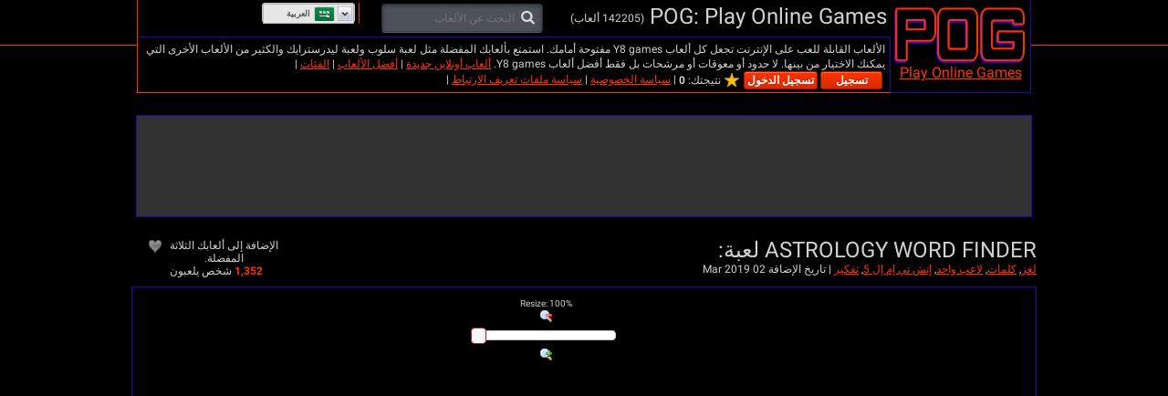

--- FILE ---
content_type: text/css
request_url: https://img.pog.com/assets/pog.com/application-f7f8ecb93b5604a82643cf9a00680e45c4bba521d429a208b3c1d79582cc108e.css
body_size: 30056
content:
div.head div.header-right,.keyboard-key,.keys-for-game .key-definition{display:inline-block;zoom:1;*display:inline}@font-face{font-family:'fontello';src:url(https://img.y8.com/assets/fontello-646d570979b430dff1c55f906c3c3615bafb4e0a425aab8d50548e5a2e9f174c.eot?36321710);src:url(https://img.y8.com/assets/fontello-646d570979b430dff1c55f906c3c3615bafb4e0a425aab8d50548e5a2e9f174c.eot?36321710#iefix) format("embedded-opentype"),url(https://img.y8.com/assets/fontello-b6c16487031ddf5a9c8198c7543b33b3fd62d02159571d0df819831add3daabc.woff2?36321710) format("woff2"),url(https://img.y8.com/assets/fontello-9a0e7173b74d73c10db280dc0518b380f92a060fe418f0cf98484af616ba9a7d.woff?36321710) format("woff"),url(https://img.y8.com/assets/fontello-df45e6f05d82c3328648a22d9a25b93ddb24cee7f673bfc8e270de0c98613c62.ttf?36321710) format("truetype"),url(https://img.y8.com/assets/fontello-7122c5603b6eb7ba753f16354c50a2a187faffab9523a78fc716017b6a320685.svg?36321710#fontello) format("svg");font-weight:normal;font-style:normal}.icon-angle-down:before,.icon-angle-up:before,.icon-shevron-left:before,.icon-cross:before,.icon-joystick:before,.icon-arrow-top-right:before,.icon-most-played-games:before,.icon-best-of-new-games:before,.icon-new-games-new:before,.icon-youtube:before,.icon-instagram:before,.icon-discord-outlined:before,.icon-facebook-1:before,.icon-twitter:before,.icon-profile-blocked:before,.icon-profile:before,.icon-played-games:before,.icon-my-revenue:before,.icon-points:before,.icon-heart-outlined:before,.icon-logout-1:before,.icon-profile-settings:before,.icon-studio-settings:before,.icon-game-studios:before,.icon-my-videos:before,.icon-achievements:before,.icon-bookmark-outlined:before,.icon-bookmark:before,.icon-embed:before,.icon-harmful:before,.icon-legal:before,.icon-bug-2:before,.icon-desktop:before,.icon-publishers:before,.icon-adventures:before,.icon-fun:before,.icon-arcade:before,.icon-girls-games:before,.icon-racing-games:before,.icon-thinking-1:before,.icon-fighting-1:before,.icon-share-outlined-1:before,.icon-like-outlined-1:before,.icon-interactive-fiction:before,.icon-vlog:before,.icon-tech-1:before,.icon-tv:before,.icon-music-1:before,.icon-meme:before,.icon-stick:before,.icon-kids-1:before,.icon-animal:before,.icon-parental-outlined:before,.icon-terms-of-use:before,.icon-cookie-policy:before,.icon-privacy-policy:before,.icon-forum:before,.icon-download-app:before,.icon-game-developers:before,.icon-upload-outlined:before,.icon-y8-videos:before,.icon-recommended-games:before,.icon-skills:before,.icon-sports-1:before,.icon-shooting-1:before,.icon-management-1:before,.icon-strategy-rpg-games:before,.icon-arrow:before,.icon-star-outlined:before,.icon-rating:before,.icon-date:before,.icon-flash:before,.icon-desktop-only:before,.icon-shockwave:before,.icon-unity_player:before,.icon-video:before,.icon-webgl:before,.icon-arrow-right:before,.icon-user:before,.icon-hamburger-active:before,.icon-hamburger:before,.icon-sort-down:before,.icon-html5:before,.icon-cup:before,.icon-search-icon:before,.icon-vlog-flat:before,.icon-thump-up:before,.icon-watch-later-checked:before,.icon-star-1:before,.icon-send:before,.icon-popular:before,.icon-logout:before,.icon-tick2:before,.icon-latest:before,.icon-home-1:before,.icon-history:before,.icon-management:before,.icon-outline_category_girls:before,.icon-outline_category_driving_racing:before,.icon-outline_category_management:before,.icon-arrow-left:before,.icon-four-k:before,.icon-close:before,.icon-categories:before,.icon-outline_category_movie_trailer:before,.icon-attachment:before,.icon-recommended_games:before,.icon-racing_driving:before,.icon-played_games:before,.icon-parental:before,.icon-outline_category_weird:before,.icon-outline_category_thinking:before,.icon-arrow-up:before,.icon-outline_category_strategy:before,.icon-outline_category_sports:before,.icon-flag-1:before,.icon-cloud:before,.icon-categories_and_more:before,.icon-best_new:before,.icon-arrowdown:before,.icon-arcade_classic:before,.icon-anims:before,.icon-animals:before,.icon-all-tags:before,.icon-add-friend:before,.icon-action_adventure:before,.icon-icon_calendar:before,.icon-games:before,.icon-fighting:before,.icon-female-1:before,.icon-facebook:before,.icon-edit:before,.icon-commercials:before,.icon-marker:before,.icon-liked_games:before,.icon-kids:before,.icon-icon-valid:before,.icon-icon-not-valid:before,.icon-icon-iframe:before,.icon-icon-close:before,.icon-icon_loop:before,.icon-thumb-down:before,.icon-outline_category_arcade_classic:before,.icon-heart-1:before,.icon-alert:before,.icon-outline_category_all_tags:before,.icon-outline_category_action_adventure:before,.icon-no-avatar:before,.icon-new_games:before,.icon-music:before,.icon-movie_trailer:before,.icon-outline_category_shooting:before,.icon-weird:before,.icon-thumbup:before,.icon-thumbdown:before,.icon-refresh:before,.icon-mobile:before,.icon-heart-break:before,.icon-tick:before,.icon-switchtick:before,.icon-switchcross:before,.icon-hd:before,.icon-strategy_rpg:before,.icon-thinking:before,.icon-shooting:before,.icon-skill:before,.icon-tech:before,.icon-girls:before,.icon-fun_crazy:before,.icon-male-1:before,.icon-shevron:before,.icon-sports:before,.icon-arrowup:before,.icon-arrowdown-1:before,.icon-male:before,.icon-female:before,.icon-up-dir:before,.icon-down-dir:before,.icon-up:before,.icon-down:before,.icon-warning-empty:before,.icon-cancel:before,.icon-ok:before,.icon-clock:before,.icon-share:before,.icon-chart-pie:before,.icon-chart-bar:before,.icon-list:before,.icon-docs:before,.icon-users:before,.icon-videos-walkthroughs:before,.icon-doc-new:before,.icon-arrow-down:before,.icon-heart-empty:before,.icon-heart:before,.icon-star:before,.icon-list-alt:before,.icon-tags:before,.icon-tag:before,.icon-pencil:before,.icon-award:before,.icon-wrench:before,.icon-cog:before,.icon-book:before,.icon-bug:before,.icon-info-circled:before,.icon-home:before,.icon-link-ext:before,.icon-thumbs-down:before,.icon-thumbs-up:before,.icon-flag:before,.icon-flag-empty:before,.icon-help-circled:before,.icon-picture:before,.icon-eye:before,.icon-lock:before,.icon-lock-open-alt:before,.icon-lock-open:before,.icon-forward:before,.icon-reply:before,.icon-mail:before,.icon-right-big:before,.icon-search:before,.icon-trash:before,.icon-user-add:before{font-family:"fontello";font-style:normal;font-weight:normal;speak:never;display:inline-block;text-decoration:inherit;width:1em;margin-right:.2em;text-align:center;font-variant:normal;text-transform:none;line-height:1em;margin-left:.2em;-webkit-font-smoothing:antialiased;-moz-osx-font-smoothing:grayscale}.icon-user-add:before{content:'\e800'}.icon-trash:before{content:'\e801'}.icon-search:before{content:'\e802'}.icon-right-big:before{content:'\e803'}.icon-mail:before{content:'\e804'}.icon-reply:before{content:'\e805'}.icon-forward:before{content:'\e806'}.icon-lock-open:before{content:'\e807'}.icon-lock-open-alt:before{content:'\e808'}.icon-lock:before{content:'\e809'}.icon-eye:before{content:'\e80a'}.icon-picture:before{content:'\e80b'}.icon-help-circled:before{content:'\e80c'}.icon-flag-empty:before{content:'\e80d'}.icon-flag:before{content:'\e80e'}.icon-thumbs-up:before{content:'\e80f'}.icon-thumbs-down:before{content:'\e810'}.icon-link-ext:before{content:'\e811'}.icon-home:before{content:'\e812'}.icon-info-circled:before{content:'\e813'}.icon-bug:before{content:'\e814'}.icon-book:before{content:'\e815'}.icon-cog:before{content:'\e816'}.icon-wrench:before{content:'\e817'}.icon-award:before{content:'\e818'}.icon-pencil:before{content:'\e819'}.icon-tag:before{content:'\e81a'}.icon-tags:before{content:'\e81b'}.icon-list-alt:before{content:'\e81c'}.icon-star:before{content:'\e81d'}.icon-heart:before{content:'\e81e'}.icon-heart-empty:before{content:'\e81f'}.icon-arrow-down:before{content:'\e820'}.icon-doc-new:before{content:'\e821'}.icon-videos-walkthroughs:before{content:'\e822'}.icon-users:before{content:'\e823'}.icon-docs:before{content:'\e824'}.icon-list:before{content:'\e825'}.icon-chart-bar:before{content:'\e826'}.icon-chart-pie:before{content:'\e827'}.icon-share:before{content:'\e828'}.icon-clock:before{content:'\e829'}.icon-ok:before{content:'\e82a'}.icon-cancel:before{content:'\e82b'}.icon-warning-empty:before{content:'\e82c'}.icon-down:before{content:'\e82d'}.icon-up:before{content:'\e82e'}.icon-down-dir:before{content:'\e82f'}.icon-up-dir:before{content:'\e830'}.icon-female:before{content:'\e831'}.icon-male:before{content:'\e832'}.icon-arrowdown-1:before{content:'\e833'}.icon-arrowup:before{content:'\e834'}.icon-sports:before{content:'\e835'}.icon-shevron:before{content:'\e836'}.icon-male-1:before{content:'\e837'}.icon-fun_crazy:before{content:'\e838'}.icon-girls:before{content:'\e839'}.icon-tech:before{content:'\e83a'}.icon-skill:before{content:'\e83b'}.icon-shooting:before{content:'\e83c'}.icon-thinking:before{content:'\e83d'}.icon-strategy_rpg:before{content:'\e83e'}.icon-hd:before{content:'\e83f'}.icon-switchcross:before{content:'\e840'}.icon-switchtick:before{content:'\e841'}.icon-tick:before{content:'\e842'}.icon-heart-break:before{content:'\e843'}.icon-mobile:before{content:'\e844'}.icon-refresh:before{content:'\e845'}.icon-thumbdown:before{content:'\e846'}.icon-thumbup:before{content:'\e847'}.icon-weird:before{content:'\e848'}.icon-outline_category_shooting:before{content:'\e849'}.icon-movie_trailer:before{content:'\e84a'}.icon-music:before{content:'\e84b'}.icon-new_games:before{content:'\e84c'}.icon-no-avatar:before{content:'\e84d'}.icon-outline_category_action_adventure:before{content:'\e84e'}.icon-outline_category_all_tags:before{content:'\e84f'}.icon-alert:before{content:'\e850'}.icon-heart-1:before{content:'\e851'}.icon-outline_category_arcade_classic:before{content:'\e852'}.icon-thumb-down:before{content:'\e853'}.icon-icon_loop:before{content:'\e854'}.icon-icon-close:before{content:'\e855'}.icon-icon-iframe:before{content:'\e856'}.icon-icon-not-valid:before{content:'\e857'}.icon-icon-valid:before{content:'\e858'}.icon-kids:before{content:'\e859'}.icon-liked_games:before{content:'\e85a'}.icon-marker:before{content:'\e85b'}.icon-commercials:before{content:'\e85c'}.icon-edit:before{content:'\e85d'}.icon-facebook:before{content:'\e85e'}.icon-female-1:before{content:'\e85f'}.icon-fighting:before{content:'\e860'}.icon-games:before{content:'\e861'}.icon-icon_calendar:before{content:'\e862'}.icon-action_adventure:before{content:'\e863'}.icon-add-friend:before{content:'\e864'}.icon-all-tags:before{content:'\e865'}.icon-animals:before{content:'\e866'}.icon-anims:before{content:'\e867'}.icon-arcade_classic:before{content:'\e868'}.icon-arrowdown:before{content:'\e869'}.icon-best_new:before{content:'\e86a'}.icon-categories_and_more:before{content:'\e86b'}.icon-cloud:before{content:'\e86c'}.icon-flag-1:before{content:'\e86d'}.icon-outline_category_sports:before{content:'\e86e'}.icon-outline_category_strategy:before{content:'\e86f'}.icon-arrow-up:before{content:'\e870'}.icon-outline_category_thinking:before{content:'\e871'}.icon-outline_category_weird:before{content:'\e872'}.icon-parental:before{content:'\e873'}.icon-played_games:before{content:'\e874'}.icon-racing_driving:before{content:'\e875'}.icon-recommended_games:before{content:'\e876'}.icon-attachment:before{content:'\e877'}.icon-outline_category_movie_trailer:before{content:'\e878'}.icon-categories:before{content:'\e879'}.icon-close:before{content:'\e87a'}.icon-four-k:before{content:'\e87b'}.icon-arrow-left:before{content:'\e87c'}.icon-outline_category_management:before{content:'\e87d'}.icon-outline_category_driving_racing:before{content:'\e87e'}.icon-outline_category_girls:before{content:'\e87f'}.icon-management:before{content:'\e880'}.icon-history:before{content:'\e881'}.icon-home-1:before{content:'\e882'}.icon-latest:before{content:'\e883'}.icon-tick2:before{content:'\e884'}.icon-logout:before{content:'\e885'}.icon-popular:before{content:'\e886'}.icon-send:before{content:'\e887'}.icon-star-1:before{content:'\e888'}.icon-watch-later-checked:before{content:'\e889'}.icon-thump-up:before{content:'\e88a'}.icon-vlog-flat:before{content:'\e88b'}.icon-search-icon:before{content:'\e88c'}.icon-cup:before{content:'\e88d'}.icon-html5:before{content:'\e88e'}.icon-sort-down:before{content:'\e88f'}.icon-hamburger:before{content:'\e890'}.icon-hamburger-active:before{content:'\e891'}.icon-user:before{content:'\e892'}.icon-arrow-right:before{content:'\e893'}.icon-webgl:before{content:'\e894'}.icon-video:before{content:'\e895'}.icon-unity_player:before{content:'\e896'}.icon-shockwave:before{content:'\e897'}.icon-desktop-only:before{content:'\e898'}.icon-flash:before{content:'\e899'}.icon-date:before{content:'\e89a'}.icon-rating:before{content:'\e89b'}.icon-star-outlined:before{content:'\e89c'}.icon-arrow:before{content:'\e89e'}.icon-strategy-rpg-games:before{content:'\e8b8'}.icon-management-1:before{content:'\e8b9'}.icon-shooting-1:before{content:'\e8bc'}.icon-sports-1:before{content:'\e8bd'}.icon-skills:before{content:'\e8bf'}.icon-recommended-games:before{content:'\e8c3'}.icon-y8-videos:before{content:'\e8c4'}.icon-upload-outlined:before{content:'\e8c5'}.icon-game-developers:before{content:'\e8c7'}.icon-download-app:before{content:'\e8c8'}.icon-forum:before{content:'\e8c9'}.icon-privacy-policy:before{content:'\e8ca'}.icon-cookie-policy:before{content:'\e8cb'}.icon-terms-of-use:before{content:'\e8cc'}.icon-parental-outlined:before{content:'\e8ce'}.icon-animal:before{content:'\e8d0'}.icon-kids-1:before{content:'\e8d1'}.icon-stick:before{content:'\e8d2'}.icon-meme:before{content:'\e8d3'}.icon-music-1:before{content:'\e8d4'}.icon-tv:before{content:'\e8d5'}.icon-tech-1:before{content:'\e8d6'}.icon-vlog:before{content:'\e8d7'}.icon-interactive-fiction:before{content:'\e8d8'}.icon-like-outlined-1:before{content:'\e8da'}.icon-share-outlined-1:before{content:'\e8db'}.icon-fighting-1:before{content:'\e8dc'}.icon-thinking-1:before{content:'\e8dd'}.icon-racing-games:before{content:'\e8de'}.icon-girls-games:before{content:'\e8df'}.icon-arcade:before{content:'\e8e0'}.icon-fun:before{content:'\e8e1'}.icon-adventures:before{content:'\e8e2'}.icon-publishers:before{content:'\e8e3'}.icon-desktop:before{content:'\e92c'}.icon-bug-2:before{content:'\e937'}.icon-legal:before{content:'\e938'}.icon-harmful:before{content:'\e939'}.icon-embed:before{content:'\e93f'}.icon-bookmark:before{content:'\e941'}.icon-bookmark-outlined:before{content:'\e942'}.icon-achievements:before{content:'\e943'}.icon-my-videos:before{content:'\e944'}.icon-game-studios:before{content:'\e945'}.icon-studio-settings:before{content:'\e946'}.icon-profile-settings:before{content:'\e947'}.icon-logout-1:before{content:'\e948'}.icon-heart-outlined:before{content:'\e949'}.icon-points:before{content:'\e94a'}.icon-my-revenue:before{content:'\e94b'}.icon-played-games:before{content:'\e94c'}.icon-profile:before{content:'\e94d'}.icon-profile-blocked:before{content:'\e94e'}.icon-twitter:before{content:'\e95d'}.icon-facebook-1:before{content:'\e95f'}.icon-discord-outlined:before{content:'\e960'}.icon-instagram:before{content:'\e961'}.icon-youtube:before{content:'\e962'}.icon-new-games-new:before{content:'\e966'}.icon-best-of-new-games:before{content:'\e967'}.icon-most-played-games:before{content:'\e968'}.icon-arrow-top-right:before{content:'\e969'}.icon-joystick:before{content:'\e96a'}.icon-cross:before{content:'\e9b3'}.icon-shevron-left:before{content:'\e9b4'}.icon-angle-up:before{content:'\f106'}.icon-angle-down:before{content:'\f107'}[class^="icon-"],[class*=" icon-"]{font-family:'fontello';font-style:normal;font-weight:normal;line-height:1em}.icon-user-add{*zoom:expression( this.runtimeStyle['zoom'] = '1', this.innerHTML = '&#xe800;&nbsp;')}.icon-trash{*zoom:expression( this.runtimeStyle['zoom'] = '1', this.innerHTML = '&#xe801;&nbsp;')}.icon-search{*zoom:expression( this.runtimeStyle['zoom'] = '1', this.innerHTML = '&#xe802;&nbsp;')}.icon-right-big{*zoom:expression( this.runtimeStyle['zoom'] = '1', this.innerHTML = '&#xe803;&nbsp;')}.icon-mail{*zoom:expression( this.runtimeStyle['zoom'] = '1', this.innerHTML = '&#xe804;&nbsp;')}.icon-reply{*zoom:expression( this.runtimeStyle['zoom'] = '1', this.innerHTML = '&#xe805;&nbsp;')}.icon-forward{*zoom:expression( this.runtimeStyle['zoom'] = '1', this.innerHTML = '&#xe806;&nbsp;')}.icon-lock-open{*zoom:expression( this.runtimeStyle['zoom'] = '1', this.innerHTML = '&#xe807;&nbsp;')}.icon-lock-open-alt{*zoom:expression( this.runtimeStyle['zoom'] = '1', this.innerHTML = '&#xe808;&nbsp;')}.icon-lock{*zoom:expression( this.runtimeStyle['zoom'] = '1', this.innerHTML = '&#xe809;&nbsp;')}.icon-eye{*zoom:expression( this.runtimeStyle['zoom'] = '1', this.innerHTML = '&#xe80a;&nbsp;')}.icon-picture{*zoom:expression( this.runtimeStyle['zoom'] = '1', this.innerHTML = '&#xe80b;&nbsp;')}.icon-help-circled{*zoom:expression( this.runtimeStyle['zoom'] = '1', this.innerHTML = '&#xe80c;&nbsp;')}.icon-flag-empty{*zoom:expression( this.runtimeStyle['zoom'] = '1', this.innerHTML = '&#xe80d;&nbsp;')}.icon-flag{*zoom:expression( this.runtimeStyle['zoom'] = '1', this.innerHTML = '&#xe80e;&nbsp;')}.icon-thumbs-up{*zoom:expression( this.runtimeStyle['zoom'] = '1', this.innerHTML = '&#xe80f;&nbsp;')}.icon-thumbs-down{*zoom:expression( this.runtimeStyle['zoom'] = '1', this.innerHTML = '&#xe810;&nbsp;')}.icon-link-ext{*zoom:expression( this.runtimeStyle['zoom'] = '1', this.innerHTML = '&#xe811;&nbsp;')}.icon-home{*zoom:expression( this.runtimeStyle['zoom'] = '1', this.innerHTML = '&#xe812;&nbsp;')}.icon-info-circled{*zoom:expression( this.runtimeStyle['zoom'] = '1', this.innerHTML = '&#xe813;&nbsp;')}.icon-bug{*zoom:expression( this.runtimeStyle['zoom'] = '1', this.innerHTML = '&#xe814;&nbsp;')}.icon-book{*zoom:expression( this.runtimeStyle['zoom'] = '1', this.innerHTML = '&#xe815;&nbsp;')}.icon-cog{*zoom:expression( this.runtimeStyle['zoom'] = '1', this.innerHTML = '&#xe816;&nbsp;')}.icon-wrench{*zoom:expression( this.runtimeStyle['zoom'] = '1', this.innerHTML = '&#xe817;&nbsp;')}.icon-award{*zoom:expression( this.runtimeStyle['zoom'] = '1', this.innerHTML = '&#xe818;&nbsp;')}.icon-pencil{*zoom:expression( this.runtimeStyle['zoom'] = '1', this.innerHTML = '&#xe819;&nbsp;')}.icon-tag{*zoom:expression( this.runtimeStyle['zoom'] = '1', this.innerHTML = '&#xe81a;&nbsp;')}.icon-tags{*zoom:expression( this.runtimeStyle['zoom'] = '1', this.innerHTML = '&#xe81b;&nbsp;')}.icon-list-alt{*zoom:expression( this.runtimeStyle['zoom'] = '1', this.innerHTML = '&#xe81c;&nbsp;')}.icon-star{*zoom:expression( this.runtimeStyle['zoom'] = '1', this.innerHTML = '&#xe81d;&nbsp;')}.icon-heart{*zoom:expression( this.runtimeStyle['zoom'] = '1', this.innerHTML = '&#xe81e;&nbsp;')}.icon-heart-empty{*zoom:expression( this.runtimeStyle['zoom'] = '1', this.innerHTML = '&#xe81f;&nbsp;')}.icon-star-empty{*zoom:expression( this.runtimeStyle['zoom'] = '1', this.innerHTML = '&#xe820;&nbsp;')}.icon-doc-new{*zoom:expression( this.runtimeStyle['zoom'] = '1', this.innerHTML = '&#xe821;&nbsp;')}.icon-user{*zoom:expression( this.runtimeStyle['zoom'] = '1', this.innerHTML = '&#xe822;&nbsp;')}.icon-users{*zoom:expression( this.runtimeStyle['zoom'] = '1', this.innerHTML = '&#xe823;&nbsp;')}.icon-docs{*zoom:expression( this.runtimeStyle['zoom'] = '1', this.innerHTML = '&#xe824;&nbsp;')}.icon-list{*zoom:expression( this.runtimeStyle['zoom'] = '1', this.innerHTML = '&#xe825;&nbsp;')}.icon-chart-bar{*zoom:expression( this.runtimeStyle['zoom'] = '1', this.innerHTML = '&#xe826;&nbsp;')}.icon-chart-pie{*zoom:expression( this.runtimeStyle['zoom'] = '1', this.innerHTML = '&#xe827;&nbsp;')}.icon-share{*zoom:expression( this.runtimeStyle['zoom'] = '1', this.innerHTML = '&#xe828;&nbsp;')}.icon-clock{*zoom:expression( this.runtimeStyle['zoom'] = '1', this.innerHTML = '&#xe829;&nbsp;')}.icon-ok{*zoom:expression( this.runtimeStyle['zoom'] = '1', this.innerHTML = '&#xe82a;&nbsp;')}.icon-cancel{*zoom:expression( this.runtimeStyle['zoom'] = '1', this.innerHTML = '&#xe82b;&nbsp;')}.icon-warning-empty{*zoom:expression( this.runtimeStyle['zoom'] = '1', this.innerHTML = '&#xe82c;&nbsp;')}.icon-down{*zoom:expression( this.runtimeStyle['zoom'] = '1', this.innerHTML = '&#xe82d;&nbsp;')}.icon-up{*zoom:expression( this.runtimeStyle['zoom'] = '1', this.innerHTML = '&#xe82e;&nbsp;')}.icon-down-dir{*zoom:expression( this.runtimeStyle['zoom'] = '1', this.innerHTML = '&#xe82f;&nbsp;')}.icon-up-dir{*zoom:expression( this.runtimeStyle['zoom'] = '1', this.innerHTML = '&#xe830;&nbsp;')}.icon-female{*zoom:expression( this.runtimeStyle['zoom'] = '1', this.innerHTML = '&#xe831;&nbsp;')}.icon-male{*zoom:expression( this.runtimeStyle['zoom'] = '1', this.innerHTML = '&#xe832;&nbsp;')}.icon-angle-up{*zoom:expression( this.runtimeStyle['zoom'] = '1', this.innerHTML = '&#xf106;&nbsp;')}.icon-angle-down{*zoom:expression( this.runtimeStyle['zoom'] = '1', this.innerHTML = '&#xf107;&nbsp;')}html body h1.title{border-radius:0;-moz-border-radius:0;-webkit-border-radius:0;background-color:transparent;color:inherit;margin:1em auto 10px;padding:0.3em 0;width:800px}html body section.main{border-radius:0;-moz-border-radius:0;-webkit-border-radius:0;background-color:inherit;border-bottom:1px solid inherit;color:inherit;margin:10px auto;padding:10px 30px;width:740px}html body section.main hr{border:none;border-top:1px dotted inherit}html body #footer iframe,html body footer iframe{vertical-align:middle}@font-face{font-family:'Roboto';font-style:italic;font-weight:400;font-display:swap;src:url(https://img.y8.com/assets/Roboto/KFOkCnqEu92Fr1Mu51xFIzIXKMnyrYk-04cea22ced47fd57b53fe55d84bfc5949550d9fcde3b8366cf64ac0afa7d16b5.woff2) format("woff2");unicode-range:U+0460-052F, U+1C80-1C88, U+20B4, U+2DE0-2DFF, U+A640-A69F, U+FE2E-FE2F}@font-face{font-family:'Roboto';font-style:italic;font-weight:400;font-display:swap;src:url(https://img.y8.com/assets/Roboto/KFOkCnqEu92Fr1Mu51xMIzIXKMnyrYk-0f24947492560bd0e40bfe2e30c69d1b61e38fbb6b7210959edc1883fcb180a6.woff2) format("woff2");unicode-range:U+0301, U+0400-045F, U+0490-0491, U+04B0-04B1, U+2116}@font-face{font-family:'Roboto';font-style:italic;font-weight:400;font-display:swap;src:url(https://img.y8.com/assets/Roboto/KFOkCnqEu92Fr1Mu51xEIzIXKMnyrYk-5dc4bf6b1f7d2944f0f1b76cdb0da9f37d05d702b585d8ccd6185260f2f85b02.woff2) format("woff2");unicode-range:U+1F00-1FFF}@font-face{font-family:'Roboto';font-style:italic;font-weight:400;font-display:swap;src:url(https://img.y8.com/assets/Roboto/KFOkCnqEu92Fr1Mu51xLIzIXKMnyrYk-e8ccba3cfd57f60467561c599c953336d9962938e696109ebaddfb28b68d3c94.woff2) format("woff2");unicode-range:U+0370-03FF}@font-face{font-family:'Roboto';font-style:italic;font-weight:400;font-display:swap;src:url(https://img.y8.com/assets/Roboto/KFOkCnqEu92Fr1Mu51xHIzIXKMnyrYk-4652e898b8ace8c5344888f231e596edfc49f5db66b7bfac51bc58a347c34f5c.woff2) format("woff2");unicode-range:U+0102-0103, U+0110-0111, U+0128-0129, U+0168-0169, U+01A0-01A1, U+01AF-01B0, U+0300-0301, U+0303-0304, U+0308-0309, U+0323, U+0329, U+1EA0-1EF9, U+20AB}@font-face{font-family:'Roboto';font-style:italic;font-weight:400;font-display:swap;src:url(https://img.y8.com/assets/Roboto/KFOkCnqEu92Fr1Mu51xGIzIXKMnyrYk-1c68af6222f02fc9889a84b0a441a08dcb5277654c794f12c652ec8aa6ee738b.woff2) format("woff2");unicode-range:U+0100-02AF, U+0304, U+0308, U+0329, U+1E00-1E9F, U+1EF2-1EFF, U+2020, U+20A0-20AB, U+20AD-20CF, U+2113, U+2C60-2C7F, U+A720-A7FF}@font-face{font-family:'Roboto';font-style:italic;font-weight:400;font-display:swap;src:url(https://img.y8.com/assets/Roboto/KFOkCnqEu92Fr1Mu51xIIzIXKMny-2e364314aeb354ef013856c8a481bbe58fe2d3b42eebf2e393f3919a96dc86bb.woff2) format("woff2");unicode-range:U+0000-00FF, U+0131, U+0152-0153, U+02BB-02BC, U+02C6, U+02DA, U+02DC, U+0304, U+0308, U+0329, U+2000-206F, U+2074, U+20AC, U+2122, U+2191, U+2193, U+2212, U+2215, U+FEFF, U+FFFD}@font-face{font-family:'Roboto';font-style:italic;font-weight:500;font-display:swap;src:url(https://img.y8.com/assets/Roboto/KFOjCnqEu92Fr1Mu51S7ACc3CsTYl4BOQ3o-cd766286cf2e2f99308e522ac9a5477406c7ad632dd14522b44e727feab5f601.woff2) format("woff2");unicode-range:U+0460-052F, U+1C80-1C88, U+20B4, U+2DE0-2DFF, U+A640-A69F, U+FE2E-FE2F}@font-face{font-family:'Roboto';font-style:italic;font-weight:500;font-display:swap;src:url(https://img.y8.com/assets/Roboto/KFOjCnqEu92Fr1Mu51S7ACc-CsTYl4BOQ3o-ec005631c80689a0bdb72479f48b77695a2eca2138aae0f108e8f9ff33064440.woff2) format("woff2");unicode-range:U+0301, U+0400-045F, U+0490-0491, U+04B0-04B1, U+2116}@font-face{font-family:'Roboto';font-style:italic;font-weight:500;font-display:swap;src:url(https://img.y8.com/assets/Roboto/KFOjCnqEu92Fr1Mu51S7ACc2CsTYl4BOQ3o-802b8f530c4ce6ad547b7c8dfececfb9f76a8a5224fb043cb4dc16386c795619.woff2) format("woff2");unicode-range:U+1F00-1FFF}@font-face{font-family:'Roboto';font-style:italic;font-weight:500;font-display:swap;src:url(https://img.y8.com/assets/Roboto/KFOjCnqEu92Fr1Mu51S7ACc5CsTYl4BOQ3o-c77253f9f02ba6569f2b92ca594ac49005295ce76ced8a37039e657d2d6baef5.woff2) format("woff2");unicode-range:U+0370-03FF}@font-face{font-family:'Roboto';font-style:italic;font-weight:500;font-display:swap;src:url(https://img.y8.com/assets/Roboto/KFOjCnqEu92Fr1Mu51S7ACc1CsTYl4BOQ3o-7148ae6d77ff8bd496761b573633ebf46ddc8cf198a5d09d9ea3c057a7697ef7.woff2) format("woff2");unicode-range:U+0102-0103, U+0110-0111, U+0128-0129, U+0168-0169, U+01A0-01A1, U+01AF-01B0, U+0300-0301, U+0303-0304, U+0308-0309, U+0323, U+0329, U+1EA0-1EF9, U+20AB}@font-face{font-family:'Roboto';font-style:italic;font-weight:500;font-display:swap;src:url(https://img.y8.com/assets/Roboto/KFOjCnqEu92Fr1Mu51S7ACc0CsTYl4BOQ3o-ea55bf3a4c7df0b89d2621d00ede5ac11fcff8d141c73bfd73b719fdb4a35ab3.woff2) format("woff2");unicode-range:U+0100-02AF, U+0304, U+0308, U+0329, U+1E00-1E9F, U+1EF2-1EFF, U+2020, U+20A0-20AB, U+20AD-20CF, U+2113, U+2C60-2C7F, U+A720-A7FF}@font-face{font-family:'Roboto';font-style:italic;font-weight:500;font-display:swap;src:url(https://img.y8.com/assets/Roboto/KFOjCnqEu92Fr1Mu51S7ACc6CsTYl4BO-4d573eeb3047adbef9f92657e2731f1972ebd34da05d009f6b9311a7747b01bc.woff2) format("woff2");unicode-range:U+0000-00FF, U+0131, U+0152-0153, U+02BB-02BC, U+02C6, U+02DA, U+02DC, U+0304, U+0308, U+0329, U+2000-206F, U+2074, U+20AC, U+2122, U+2191, U+2193, U+2212, U+2215, U+FEFF, U+FFFD}@font-face{font-family:'Roboto';font-style:italic;font-weight:700;font-display:swap;src:url(https://img.y8.com/assets/Roboto/KFOjCnqEu92Fr1Mu51TzBic3CsTYl4BOQ3o-e4b13da964f283cf8e4de83a69a59b79c53416aaf3c1e324926ea2fe71599b38.woff2) format("woff2");unicode-range:U+0460-052F, U+1C80-1C88, U+20B4, U+2DE0-2DFF, U+A640-A69F, U+FE2E-FE2F}@font-face{font-family:'Roboto';font-style:italic;font-weight:700;font-display:swap;src:url(https://img.y8.com/assets/Roboto/KFOjCnqEu92Fr1Mu51TzBic-CsTYl4BOQ3o-a12bb5c5c095703624062680340f04434c7287e1514c1cc5cbcd3fc862d8707f.woff2) format("woff2");unicode-range:U+0301, U+0400-045F, U+0490-0491, U+04B0-04B1, U+2116}@font-face{font-family:'Roboto';font-style:italic;font-weight:700;font-display:swap;src:url(https://img.y8.com/assets/Roboto/KFOjCnqEu92Fr1Mu51TzBic2CsTYl4BOQ3o-478bc8854bb0f8daab26c3f01510791ecb9cad09e8f042d15328f88c153e70ea.woff2) format("woff2");unicode-range:U+1F00-1FFF}@font-face{font-family:'Roboto';font-style:italic;font-weight:700;font-display:swap;src:url(https://img.y8.com/assets/Roboto/KFOjCnqEu92Fr1Mu51TzBic5CsTYl4BOQ3o-89769b081900e9e0ac5b08de4f318985bf233063462fc1770ca5111889f71445.woff2) format("woff2");unicode-range:U+0370-03FF}@font-face{font-family:'Roboto';font-style:italic;font-weight:700;font-display:swap;src:url(https://img.y8.com/assets/Roboto/KFOjCnqEu92Fr1Mu51TzBic1CsTYl4BOQ3o-a0c853d4bbd5882411fa726fd8e5bdfe894afed9faa1d4c0cd2f4ee23bd7a728.woff2) format("woff2");unicode-range:U+0102-0103, U+0110-0111, U+0128-0129, U+0168-0169, U+01A0-01A1, U+01AF-01B0, U+0300-0301, U+0303-0304, U+0308-0309, U+0323, U+0329, U+1EA0-1EF9, U+20AB}@font-face{font-family:'Roboto';font-style:italic;font-weight:700;font-display:swap;src:url(https://img.y8.com/assets/Roboto/KFOjCnqEu92Fr1Mu51TzBic0CsTYl4BOQ3o-1c06dd2182d63370cf2361ff0f6609321a9aacadc22e3e903f7f27f7a0ac00a0.woff2) format("woff2");unicode-range:U+0100-02AF, U+0304, U+0308, U+0329, U+1E00-1E9F, U+1EF2-1EFF, U+2020, U+20A0-20AB, U+20AD-20CF, U+2113, U+2C60-2C7F, U+A720-A7FF}@font-face{font-family:'Roboto';font-style:italic;font-weight:700;font-display:swap;src:url(https://img.y8.com/assets/Roboto/KFOjCnqEu92Fr1Mu51TzBic6CsTYl4BO-fce4150b84832876cea771522f5badde33fd1aa584575b1da5ce27ffa2d0cbc3.woff2) format("woff2");unicode-range:U+0000-00FF, U+0131, U+0152-0153, U+02BB-02BC, U+02C6, U+02DA, U+02DC, U+0304, U+0308, U+0329, U+2000-206F, U+2074, U+20AC, U+2122, U+2191, U+2193, U+2212, U+2215, U+FEFF, U+FFFD}@font-face{font-family:'Roboto';font-style:normal;font-weight:400;font-display:swap;src:url(https://img.y8.com/assets/Roboto/KFOmCnqEu92Fr1Mu72xKKTU1Kvnz-36ad3a4790383688caee2487a94207be1a1beb7ad68141c4d594add67c40d2a5.woff2) format("woff2");unicode-range:U+0460-052F, U+1C80-1C88, U+20B4, U+2DE0-2DFF, U+A640-A69F, U+FE2E-FE2F}@font-face{font-family:'Roboto';font-style:normal;font-weight:400;font-display:swap;src:url(https://img.y8.com/assets/Roboto/KFOmCnqEu92Fr1Mu5mxKKTU1Kvnz-56953dc89d8c1ba151a0e5d79b1b9ad05351808df6e03a99ef026ed97f285f99.woff2) format("woff2");unicode-range:U+0301, U+0400-045F, U+0490-0491, U+04B0-04B1, U+2116}@font-face{font-family:'Roboto';font-style:normal;font-weight:400;font-display:swap;src:url(https://img.y8.com/assets/Roboto/KFOmCnqEu92Fr1Mu7mxKKTU1Kvnz-c1634c4edf2046500ff38726a9c6332e71767fa4381906583603d9c10ecdd696.woff2) format("woff2");unicode-range:U+1F00-1FFF}@font-face{font-family:'Roboto';font-style:normal;font-weight:400;font-display:swap;src:url(https://img.y8.com/assets/Roboto/KFOmCnqEu92Fr1Mu4WxKKTU1Kvnz-95f4946272ced183e9d6eba9409a2dcbe52b184ddcb0ee77ebe84f119ece8a58.woff2) format("woff2");unicode-range:U+0370-03FF}@font-face{font-family:'Roboto';font-style:normal;font-weight:400;font-display:swap;src:url(https://img.y8.com/assets/Roboto/KFOmCnqEu92Fr1Mu7WxKKTU1Kvnz-5812c20eb133aa50c75fb28d4f6577d7017631c1a31eeb21893414233cd8101c.woff2) format("woff2");unicode-range:U+0102-0103, U+0110-0111, U+0128-0129, U+0168-0169, U+01A0-01A1, U+01AF-01B0, U+0300-0301, U+0303-0304, U+0308-0309, U+0323, U+0329, U+1EA0-1EF9, U+20AB}@font-face{font-family:'Roboto';font-style:normal;font-weight:400;font-display:swap;src:url(https://img.y8.com/assets/Roboto/KFOmCnqEu92Fr1Mu7GxKKTU1Kvnz-ec61f28896616164bf95907900061e38917935bb25c3661943ebd9bdccebd100.woff2) format("woff2");unicode-range:U+0100-02AF, U+0304, U+0308, U+0329, U+1E00-1E9F, U+1EF2-1EFF, U+2020, U+20A0-20AB, U+20AD-20CF, U+2113, U+2C60-2C7F, U+A720-A7FF}@font-face{font-family:'Roboto';font-style:normal;font-weight:400;font-display:swap;src:url(https://img.y8.com/assets/Roboto/KFOmCnqEu92Fr1Mu4mxKKTU1Kg-a69138ffd0f0223793b2c2ade4f531bb653668af83686b9f0620d66bc9e543a7.woff2) format("woff2");unicode-range:U+0000-00FF, U+0131, U+0152-0153, U+02BB-02BC, U+02C6, U+02DA, U+02DC, U+0304, U+0308, U+0329, U+2000-206F, U+2074, U+20AC, U+2122, U+2191, U+2193, U+2212, U+2215, U+FEFF, U+FFFD}@font-face{font-family:'Roboto';font-style:normal;font-weight:500;font-display:swap;src:url(https://img.y8.com/assets/Roboto/KFOlCnqEu92Fr1MmEU9fCRc4AMP6lbBP-bb05d839b614b9bb923af7c72bd41e281afa47f545bba96067ef7fbfe99982b2.woff2) format("woff2");unicode-range:U+0460-052F, U+1C80-1C88, U+20B4, U+2DE0-2DFF, U+A640-A69F, U+FE2E-FE2F}@font-face{font-family:'Roboto';font-style:normal;font-weight:500;font-display:swap;src:url(https://img.y8.com/assets/Roboto/KFOlCnqEu92Fr1MmEU9fABc4AMP6lbBP-153232dd94b5861662a1ad8c52a842a17f80e92a0c35f6e2c8293873f279dc31.woff2) format("woff2");unicode-range:U+0301, U+0400-045F, U+0490-0491, U+04B0-04B1, U+2116}@font-face{font-family:'Roboto';font-style:normal;font-weight:500;font-display:swap;src:url(https://img.y8.com/assets/Roboto/KFOlCnqEu92Fr1MmEU9fCBc4AMP6lbBP-7af2214d692c458b66f2966522ceb30167922e3e67667fcc7aecccf84be9d7cd.woff2) format("woff2");unicode-range:U+1F00-1FFF}@font-face{font-family:'Roboto';font-style:normal;font-weight:500;font-display:swap;src:url(https://img.y8.com/assets/Roboto/KFOlCnqEu92Fr1MmEU9fBxc4AMP6lbBP-370d97bf247e83f4fd867dde9c9cbb3f5968f93cba34ab39d949ce6faa7d328b.woff2) format("woff2");unicode-range:U+0370-03FF}@font-face{font-family:'Roboto';font-style:normal;font-weight:500;font-display:swap;src:url(https://img.y8.com/assets/Roboto/KFOlCnqEu92Fr1MmEU9fCxc4AMP6lbBP-59bdc0467603cbc4a35bd1f3bff88f00ae610174fdeb6d538642c84c01ff51fc.woff2) format("woff2");unicode-range:U+0102-0103, U+0110-0111, U+0128-0129, U+0168-0169, U+01A0-01A1, U+01AF-01B0, U+0300-0301, U+0303-0304, U+0308-0309, U+0323, U+0329, U+1EA0-1EF9, U+20AB}@font-face{font-family:'Roboto';font-style:normal;font-weight:500;font-display:swap;src:url(https://img.y8.com/assets/Roboto/KFOlCnqEu92Fr1MmEU9fChc4AMP6lbBP-175df782ab3c0a817fa987427dfe5cd2a9a065f6c933d462587d446147d3b095.woff2) format("woff2");unicode-range:U+0100-02AF, U+0304, U+0308, U+0329, U+1E00-1E9F, U+1EF2-1EFF, U+2020, U+20A0-20AB, U+20AD-20CF, U+2113, U+2C60-2C7F, U+A720-A7FF}@font-face{font-family:'Roboto';font-style:normal;font-weight:500;font-display:swap;src:url(https://img.y8.com/assets/Roboto/KFOlCnqEu92Fr1MmEU9fBBc4AMP6lQ-a99ad93b4199b8adf117cde98a8ac35e90d0af149a03c63b53bb35ecaa8ed8b7.woff2) format("woff2");unicode-range:U+0000-00FF, U+0131, U+0152-0153, U+02BB-02BC, U+02C6, U+02DA, U+02DC, U+0304, U+0308, U+0329, U+2000-206F, U+2074, U+20AC, U+2122, U+2191, U+2193, U+2212, U+2215, U+FEFF, U+FFFD}@font-face{font-family:'Roboto';font-style:normal;font-weight:700;font-display:swap;src:url(https://img.y8.com/assets/Roboto/KFOlCnqEu92Fr1MmWUlfCRc4AMP6lbBP-693da8e9500531b080724b43745eadde156ddaec96858ce91b8d1d35415e59b9.woff2) format("woff2");unicode-range:U+0460-052F, U+1C80-1C88, U+20B4, U+2DE0-2DFF, U+A640-A69F, U+FE2E-FE2F}@font-face{font-family:'Roboto';font-style:normal;font-weight:700;font-display:swap;src:url(https://img.y8.com/assets/Roboto/KFOlCnqEu92Fr1MmWUlfABc4AMP6lbBP-6df0ac1e2d58cc2e63ee149fcc7f84aebdc6264e64ab2112d6fb2babbf7ac736.woff2) format("woff2");unicode-range:U+0301, U+0400-045F, U+0490-0491, U+04B0-04B1, U+2116}@font-face{font-family:'Roboto';font-style:normal;font-weight:700;font-display:swap;src:url(https://img.y8.com/assets/Roboto/KFOlCnqEu92Fr1MmWUlfCBc4AMP6lbBP-c30471b1f97865ba825b68a1d38f03dc2afb3f67e46377c3379b69e2798b5466.woff2) format("woff2");unicode-range:U+1F00-1FFF}@font-face{font-family:'Roboto';font-style:normal;font-weight:700;font-display:swap;src:url(https://img.y8.com/assets/Roboto/KFOlCnqEu92Fr1MmWUlfBxc4AMP6lbBP-f31038b57e090f7557109289806c6acefa2831a60fe5b531603e62d15d6a2213.woff2) format("woff2");unicode-range:U+0370-03FF}@font-face{font-family:'Roboto';font-style:normal;font-weight:700;font-display:swap;src:url(https://img.y8.com/assets/Roboto/KFOlCnqEu92Fr1MmWUlfCxc4AMP6lbBP-5e06bbd2ca39663b2f34ae85c7f43a6aa0fa3075aa5f4c34d308c45bb8840107.woff2) format("woff2");unicode-range:U+0102-0103, U+0110-0111, U+0128-0129, U+0168-0169, U+01A0-01A1, U+01AF-01B0, U+0300-0301, U+0303-0304, U+0308-0309, U+0323, U+0329, U+1EA0-1EF9, U+20AB}@font-face{font-family:'Roboto';font-style:normal;font-weight:700;font-display:swap;src:url(https://img.y8.com/assets/Roboto/KFOlCnqEu92Fr1MmWUlfChc4AMP6lbBP-659f1f22d3e77c433b4cc35aee81f231339774b11488dcdf14578a7d35046837.woff2) format("woff2");unicode-range:U+0100-02AF, U+0304, U+0308, U+0329, U+1E00-1E9F, U+1EF2-1EFF, U+2020, U+20A0-20AB, U+20AD-20CF, U+2113, U+2C60-2C7F, U+A720-A7FF}@font-face{font-family:'Roboto';font-style:normal;font-weight:700;font-display:swap;src:url(https://img.y8.com/assets/Roboto/KFOlCnqEu92Fr1MmWUlfBBc4AMP6lQ-d9275135124c4b8b42b4d1dc397e3721b36a7489009a740d535eae07718bd0d6.woff2) format("woff2");unicode-range:U+0000-00FF, U+0131, U+0152-0153, U+02BB-02BC, U+02C6, U+02DA, U+02DC, U+0304, U+0308, U+0329, U+2000-206F, U+2074, U+20AC, U+2122, U+2191, U+2193, U+2212, U+2215, U+FEFF, U+FFFD}BDO[DIR="ltr"]{direction:ltr;unicode-bidi:bidi-override}BDO[DIR="rtl"]{direction:rtl;unicode-bidi:bidi-override}*[DIR="ltr"]{direction:ltr;unicode-bidi:embed}*[DIR="rtl"]{direction:rtl;unicode-bidi:embed}.center,.text-center{text-align:center}.float-left{float:left}.float-right{float:right}.margin-left-50{margin-left:50px}.margin-top-5{margin-top:5px}.margin-top-10{margin-top:10px}.hidden{display:none}h6{font-size:13px}#tags{display:block}.facebook_box{background-color:white;border-bottom:1px solid #999999;margin:14px auto 0px auto;padding:4px 0px;text-align:center;width:800px}.getflashplayer{clear:both;text-align:center}.sidebar{text-transform:capitalize}ul.tabs{margin:0 !important;padding:0;height:30px;border-bottom:1px solid #666666}ul.tabs li{float:left;padding:0;margin:0;list-style-type:none}ul.tabs a{float:left;font-size:13px;display:block;padding:5px 30px;text-decoration:none;border:1px solid #666666;border-bottom:0px;height:18px;background-color:#efefef;color:#777777;margin-right:2px;position:relative;top:1px;outline:0;-moz-border-radius:4px 4px 0 0}ul.tabs a:hover{background-color:#f7f7f7;color:#333333}ul.tabs a.current{background-color:#dddddd;border-bottom:1px solid #dddddd;color:black;cursor:default}.panes div{display:none;border-width:0 1px 1px 1px;min-height:150px;padding:15px 20px}.clear{clear:both}.favorites-count{height:1em}.favorites-count.chars-2 span{font-size:0.9em}.favorites-count.chars-3 span{font-size:0.8em}.favorites-count.chars-4 span{font-size:0.7em}#upload_item{margin:auto;width:450px}#upload_item p{text-align:justify}#upload_item th{width:150px;text-align:left;vertical-align:top}#upload_item #upload_item_submit{text-align:center;padding:10px}#upload_item .needed::after{content:" *";color:red}.search-container{position:relative;top:0}.search-container div.search{position:absolute;right:5px;top:5px}.search-container .mobile-search{display:none;font-size:12px}#index_left_column{float:left}#index_right_column{width:200px;float:left}.categories h2{border-bottom:1px solid #fff;line-height:40px;padding:0 15px}ul.tags-list{display:-webkit-box;display:-moz-flexbox;display:-ms-flexbox;display:-webkit-flex;display:flex;font-size:12px;list-style-type:none;margin:10px 5px;padding:0}ul.tags-list li{margin:0 0 8px 12px;width:185px}ul.tags-list li span:last-child{color:#555555;font-size:12px;margin-left:5px}ul.tags-list li span:last-child::before{content:'('}ul.tags-list li span:last-child::after{content:')'}ul.tags-list li.head{background-color:#cccccc;border-bottom:1px solid #999999;border-top:1px solid #999999;font-weight:bold;list-style-type:none;margin:0px;padding:3px 0px;text-align:center}ul.tags-list li.foot{font-weight:bold;list-style-type:none;margin-bottom:9px;margin-left:0;margin-top:9px}.sidebar a.tag{position:relative;top:0}div.spinner{width:16px;height:16px;background:url(https://img.y8.com/assets/icons/spinner-e611bd10da5752d2c77c75664d6ec0cc16491d9d1d85012a753624374ccfeeae.gif);float:left}.spaced-list{margin:20px 0 35px;padding:0 0 0 20px}.spaced-list li{list-style-type:none;line-height:24px}.spaced-list li:before{color:#d40000;content:"\25CF";padding-right:10px}html[dir="rtl"] .spaced-list li:before{padding-right:0;padding-left:10px}.flash{display:none}.id-net-link-container{text-align:center}.id-net-link-container p{font-size:12px}.id-net-link{border-color:#cccccc;border-radius:4px;border-style:solid;border-width:1px;display:inline-block;font-family:arial, sans-serif;font-size:15px;font-weight:bold;margin:0 auto 15px auto;text-decoration:none;text-indent:0;background:#f2f2f2;background:-moz-linear-gradient(top, white 0%, #f6f6f6 47%, #ededed 100%);background:-webkit-gradient(linear, left top, left bottom, color-stop(0%, white), color-stop(47%, #f6f6f6), color-stop(100%, #ededed));background:-webkit-linear-gradient(top, white 0%, #f6f6f6 47%, #ededed 100%);background:-o-linear-gradient(top, white 0%, #f6f6f6 47%, #ededed 100%);background:-ms-linear-gradient(top, white 0%, #f6f6f6 47%, #ededed 100%);background:linear-gradient(top, white 0%, #f6f6f6 47%, #ededed 100%);filter:progid:DXImageTransform.Microsoft.gradient(startColorstr='#ffffff', endColorstr='#ededed',GradientType=0 )}.id-net-link:hover{border-color:#bbbbbb;-moz-box-shadow:0 2px 2px rgba(85,85,85,0.2);-webkit-box-shadow:0 2px 4px rgba(85,85,85,0.2);box-shadow:0 2px 2px rgba(85,85,85,0.2);background:whitesmoke;background:-moz-linear-gradient(top, white 0%, #e1e1e1 81%, #dfdfdf 100%);background:-webkit-gradient(linear, left top, left bottom, color-stop(0%, white), color-stop(81%, #f9f9f9), color-stop(100%, #f2f2f2));background:-webkit-linear-gradient(top, white 0%, #f9f9f9 81%, #f2f2f2 100%);background:-o-linear-gradient(top, white 0%, #f9f9f9 81%, #f2f2f2 100%);background:-ms-linear-gradient(top, white 0%, #f9f9f9 81%, #f2f2f2 100%);background:linear-gradient(top, white 0%, #f9f9f9 81%, #f2f2f2 100%);filter:progid:DXImageTransform.Microsoft.gradient(startColorstr='#ffffff', endColorstr='#f2f2f2',GradientType=0 )}.id-net-link:active{border-color:#cdcdcd #dddddd whitesmoke #dddddd;background:#e2e2e2;background:-moz-linear-gradient(top, #e2e2e2 0%, #eaeaea 19%, #f2f2f2 100%);background:-webkit-gradient(linear, left top, left bottom, color-stop(0%, #e2e2e2), color-stop(19%, #eaeaea), color-stop(100%, #f2f2f2));background:-webkit-linear-gradient(top, #e2e2e2 0%, #eaeaea 19%, #f2f2f2 100%);background:-o-linear-gradient(top, #e2e2e2 0%, #eaeaea 19%, #f2f2f2 100%);background:-ms-linear-gradient(top, #e2e2e2 0%, #eaeaea 19%, #f2f2f2 100%);background:linear-gradient(top, #e2e2e2 0%, #eaeaea 19%, #f2f2f2 100%);filter:progid:DXImageTransform.Microsoft.gradient(startColorstr='#e2e2e2', endColorstr='#f2f2f2',GradientType=0 )}.id-net-link img{border:none;border-right:1px solid #cccccc;height:30px;margin:0;padding-left:10px;padding:5px;vertical-align:top;width:65px}.id-net-link img:hover{border:none;border-right:1px solid #dddddd;opacity:0.8}.id-net-link:hover img{border:none;border-right:1px solid #bbbbbb}.id-net-link:active img{padding-bottom:4px;padding-top:6px}.id-net-link .id-net-link-label{border-left:1px solid white;color:#333333;display:inline-block;font-size:16px;line-height:30px;margin:0;padding:5px 25px 5px 20px;text-shadow:1px 1px 0px white}.id-net-link:active .id-net-link-label{border-color:transparent;color:#444444;padding-bottom:4px;padding-top:6px;text-shadow:none}.id-net-link.inline{margin:0}.id-net-link.inline img{height:24px;padding:4px;width:52px}.id-net-link.inline .id-net-link-label{font-size:16px;line-height:24px;padding:4px 20px 4px 16px;padding-bottom:4px;padding-top:4px}.id-net-link.inline img{padding-bottom:4px;padding-top:4px}.id-net-link.inline:active .id-net-link-label,.id-net-link.inline:active img{padding-bottom:4px;padding-top:4px}.id-net-link.small{margin-top:10px}.id-net-link.small img{padding:2px 5px;height:20px;width:20px}.id-net-link.small .id-net-link-label{border-left:1px solid white;color:#333333;display:inline-block;font-size:12px;line-height:20px;margin:0;padding:3px 7px 1px 4px;text-shadow:1px 1px 0 white}.or-horizontal-ruler{font-size:20px;margin-top:15px;padding:0 10px;text-transform:uppercase;width:100%}.or-horizontal-ruler td{padding:0 10px}.or-horizontal-ruler .or-horizontal-ruler-line{border-bottom:1px solid #aaaaaa;height:0.2em;width:100%}.or-horizontal-ruler .or-horizontal-ruler-label{color:#555555;width:4em}.show-hidden-for-migrated{display:none}.login-form-container{text-align:center;padding:0 80px 25px}.login-form-container .login-form label{font-size:1.2em;line-height:2.5em}.cross-close a{position:absolute;right:10px;top:5px;text-decoration:none;font-size:18px}.account-migration{border:1px solid black !important;box-shadow:0 1px 5px black}.account-migration ol,.account-migration ul{margin-top:15px;font-size:14px;list-style-position:inside;padding-left:0}.account-migration .id-net-link-container{text-align:left}.account-migration .id-net-link-container .id-net-link{margin-top:20px;margin-bottom:0}.account-migration ol li,.account-migration ul li{margin-bottom:10px;font-weight:bold}html[dir=rtl] .id-net-link-container{text-align:right}.account-migration .description{text-align:left}.account-migration .cancel-migration{text-align:right;width:100%}.account-migration table.back-table{width:100%;border-bottom:0}.id-net-support-link{margin-top:5px;padding:10px 0;text-align:center}.id-net-support-link span{padding:2px 0 2px 20px;background-image:url(https://img.y8.com/assets/icons/help-e1a0adcc730364a9892789d5578d721e1c9048e750dd53a5a4b668d4b00ff21b.png);background-repeat:no-repeat}.desc{color:#666666}.desc a{color:#666666}.site-name{font-weight:bold;text-transform:uppercase}.idnet-name{font-weight:bold}.idnet-button-container{text-align:center}.idnet-button-container p{font-size:12px}.idnet-button-container .button.idnet-fast-login-link,.idnet-button-container .idnet_profile .idnet-fast-login-link.idnet,.idnet_profile .idnet-button-container .idnet-fast-login-link.idnet{font-size:14px;line-height:32px;height:32px;border:1px solid #1C88FF;margin:5px 0 0;padding:0 10px;border-radius:5px;-moz-border-radius:5px;-webkit-border-radius:5px}.idnet-button-container .button.idnet-fast-login-link span,.idnet-button-container .idnet_profile .idnet-fast-login-link.idnet span,.idnet_profile .idnet-button-container .idnet-fast-login-link.idnet span,.idnet-button-container .button.idnet-fast-login-link img,.idnet-button-container .idnet_profile .idnet-fast-login-link.idnet img,.idnet_profile .idnet-button-container .idnet-fast-login-link.idnet img{float:left}.idnet-button-container .button.idnet-fast-login-link img,.idnet-button-container .idnet_profile .idnet-fast-login-link.idnet img,.idnet_profile .idnet-button-container .idnet-fast-login-link.idnet img{margin:8px 0 0 5px}.one-liner{clear:both;display:block;overflow:hidden;text-overflow:ellipsis;white-space:nowrap;line-height:20px}.one-liner .game-title{text-decoration:underline;white-space:nowrap;overflow:hidden;text-overflow:ellipsis}.legal-page{padding:15px 25px}.legal-page h2{margin:25px 0 15px}.legal-page h4{margin:15px 0;text-shadow:none}.legal-page p{margin-bottom:10px;margin-top:0;margin-left:0}#pog-top-searches ul li{list-style-type:none;display:inline}#pog-top-searches li:before{content:" - "}#pog-top-searches li:first-child:before{content:none}.thumb-img-container{position:relative}.thumb-img-container img{display:block}.vid-container.vid-container-normal{display:none;position:absolute;top:0;left:0;right:0;bottom:0;z-index:5}.vid-container.vid-container-msie{display:none}.vid-container video,.vid-container object,.vid-container embed{width:100%;height:100%;position:absolute;top:0;left:0;right:0;bottom:0;margin:auto;z-index:10}.unity3d-block{background:#ccc;border:solid 1px #000;margin:0;padding:220px 0 0;height:380px;list-style:none;box-size:border-box}.unity3d-block li{margin:0 0 10px;font-size:0}.unity3d-block a img,.unity3d-block a:hover img{border:none}.unity3d-alert{border:solid 1px #920000;background:#ca0000;line-height:20px;margin:0 0 7px;padding:5px 5px;border-radius:3px;color:#fff;font-size:13px}.unity3d-alert a{color:#fff !important}.unity3d-alert a b{text-shadow:none}.unity3d-alert a img{width:16px;border:none !important;vertical-align:middle;margin-right:5px}.unity3d-alert a:hover{color:#fff}.unity-player.item-direct-container{margin:0 auto}.unity-player.item-direct-container embed{margin:0 auto}.item-dmca{font-size:200%;height:200px;margin-top:80px;text-align:center}.lazyloaded .flag{background:url(https://img.y8.com/assets/countries@2x-9d417ae5210a64ce75de798dbf779eb32df15b6c649b58e889b9d41dcdb9866c.png) no-repeat;background-size:504px 198px;height:16px;width:23px}.lazyloaded .flag.ar{background-position:-24px -90px}.lazyloaded .flag.bn{background-position:-72px -18px;width:48px}.lazyloaded .flag.da{background-position:-72px -144px}.lazyloaded .flag.de{background-position:-72px 0}.lazyloaded .flag.el{background-position:-24px -18px}.lazyloaded .flag.es{background-position:-24px -36px}.lazyloaded .flag.fa{background-position:-264px -36px}.lazyloaded .flag.fr{background-position:-48px 0}.lazyloaded .flag.he{background-position:-48px -18px}.lazyloaded .flag.hi{background-position:-72px -18px}.lazyloaded .flag.id{background-position:0 -90px}.lazyloaded .flag.it{background-position:0 -18px}.lazyloaded .flag.ja{background-position:-72px -72px}.lazyloaded .flag.ko{background-position:-288px 0}.lazyloaded .flag.mr{background-position:-72px -18px}.lazyloaded .flag.nl{background-position:-24px -54px}.lazyloaded .flag.no{background-position:-144px -72px}.lazyloaded .flag.pl{background-position:-24px -72px}.lazyloaded .flag.pt{background-position:0 -72px}.lazyloaded .flag.ro{background-position:0 -36px}.lazyloaded .flag.ru{background-position:-24px 0}.lazyloaded .flag.sv{background-position:-408px -36px}.lazyloaded .flag.ta{background-position:-72px -18px}.lazyloaded .flag.te{background-position:-72px -18px}.lazyloaded .flag.th{background-position:-73px -36px}.lazyloaded .flag.tl{background-position:-48px -36px}.lazyloaded .flag.tr{background-position:-72px -54px}.lazyloaded .flag.uk{background-position:-456px -126px}.lazyloaded .flag.ur{background-position:0 -180px}.lazyloaded .flag.vi{background-position:-48px -54px}.lazyloaded .flag.zh{background-position:0 -54px}.message span{display:inline-block;background-color:white;border:1px solid gray;line-height:24px;padding:0 10px}.message.message-success span{border-color:#66aa66;color:#007700;margin-bottom:5px}.message.message-error span{border-color:#cc7777;color:#cc0000;margin-bottom:5px}.centered-list{text-align:center}.centered-list *{display:inline-block;zoom:1;*display:inline}.centered-list ul{padding:0;margin:0}.centered-list li{display:block;text-align:left}.keys-for-game li{margin:5px 0 0}.keys-for-game .key-definition{width:auto;height:auto;background:#f9f9f9;padding:5px;margin-right:5px;border:1px solid #ededed;border-radius:3px;-moz-border-radius:3px;-webkit-border-radius:3px}.keyboard-key{vertical-align:middle;margin:0 1px}.key-mouse{margin:0}.key-mouse1{margin:0}.key-mouse2{margin:0}.key-mouse3{margin:0}[class*='key-']{background:url(https://img.y8.com/assets/icons/keyboard/keys-sprite-d9798346fd04c77184704f8b375ac9dc6f052565a9ec309d6fae6d9a9afecd0b.png) no-repeat top left;height:22px;width:23px}.key-1{background-position:0 0}.key-2{background-position:0 -42px}.key-3{background-position:0 -84px}.key-32{background-position:0 -126px}.key-4{background-position:0 -168px}.key-5{background-position:0 -210px}.key-59{background-position:0 -252px}.key-6{background-position:0 -294px}.key-60{background-position:0 -336px}.key-62{background-position:0 -378px}.key-7{background-position:0 -420px}.key-8{background-position:0 -462px}.key-9{background-position:0 -504px}.key-92{background-position:0 -546px}.key-a{background-position:0 -588px}.key-ad{background-position:0 -630px}.key-al{background-position:0 -672px}.key-ar{background-position:0 -714px}.key-arrow{background-position:0 -756px;width:32px;height:22px}.key-au{background-position:0 -798px}.key-b{background-position:0 -840px}.key-c{background-position:0 -882px}.key-ctrl{background-position:0 -924px;width:50px;height:22px}.key-d{background-position:0 -966px}.key-e{background-position:0 -1008px}.key-ent{background-position:0 -1050px;width:19px;height:22px}.key-esc{background-position:0 -1092px;width:45px;height:22px}.key-f{background-position:0 -1134px}.key-g{background-position:0 -1176px}.key-h{background-position:0 -1218px}.key-i{background-position:0 -1260px}.key-j{background-position:0 -1302px}.key-k{background-position:0 -1344px}.key-l{background-position:0 -1386px}.key-m{background-position:0 -1428px}.key-mouse{background-position:0 -1470px;width:20px;height:20px}.key-mouse1{background-position:0 -1550px;width:20px;height:20px}.key-mouse2{background-position:0 -1510px;width:20px;height:20px}.key-mouse3{background-position:0 -1590px;width:20px;height:20px}.key-mouse4{background-position:0 -1630px;width:22px;height:22px}.key-n{background-position:0 -1672px}.key-o{background-position:0 -1714px}.key-p{background-position:0 -1756px}.key-q{background-position:0 -1798px}.key-r{background-position:0 -1840px}.key-s{background-position:0 -1882px}.key-shift{background-position:0 -1924px;width:57px;height:22px}.key-space{background-position:0 -1966px;width:100px;height:22px}.key-t{background-position:-120px 0}.key-u{background-position:-120px -42px}.key-v{background-position:-120px -84px}.key-w{background-position:-120px -126px}.key-x{background-position:-120px -168px}.key-y{background-position:-120px -210px}.key-z{background-position:-120px -252px}.key-0{background-position:-120px -294px}.key-keyboard{background-position:-120px -336px;width:37px;height:18px}.key-wasd{background-position:-120px -378px;width:32px}.key-pl1{background-position:-120px -420px;width:61px}.key-pl2{background-position:-120px -462px;width:64px}.key-comma{background-position:-120px -504px;width:23px;height:22px}.key-dot{background-position:-120px -544px;width:23px;height:22px}.key-divide{background-position:-120px -584px;width:23px;height:22px}@media only screen and (-webkit-min-device-pixel-ratio: 2),only screen and (min-resolution: 192dpi){[class*='key-']{background:url(https://img.y8.com/assets/icons/keyboard/keys-sprite@2x-58468274d5605b4d20c8a7aea2e18d352ba442b885314cbedb6c0e87dac5175f.png) no-repeat top left;background-size:160px 1014px}.key-1{background-position:0 0}.key-2{background-position:0 -32px}.key-3{background-position:0 -64px}.key-32{background-position:0 -96px}.key-4{background-position:0 -128px}.key-5{background-position:0 -160px}.key-59{background-position:0 -192px}.key-6{background-position:0 -224px}.key-60{background-position:0 -256px}.key-62{background-position:0 -288px}.key-7{background-position:0 -320px}.key-8{background-position:0 -352px}.key-9{background-position:0 -384px}.key-92{background-position:0 -416px}.key-a{background-position:0 -448px}.key-ad{background-position:0 -480px}.key-al{background-position:0 -512px}.key-ar{background-position:0 -544px}.key-arrow{background-position:0 -576px;width:32px;height:22px}.key-au{background-position:0 -608px}.key-b{background-position:0 -640px}.key-c{background-position:0 -672px}.key-ctrl{background-position:0 -704px;width:50px;height:22px}.key-d{background-position:0 -736px}.key-e{background-position:0 -768px}.key-ent{background-position:0 -800px;width:19px;height:22px}.key-esc{background-position:0 -832px;width:45px;height:22px}.key-f{background-position:0 -864px}.key-g{background-position:0 -896px}.key-h{background-position:0 -928px}.key-i{background-position:0 -960px}.key-j{background-position:-60px 0}.key-k{background-position:-60px -32px}.key-keyboard{background-position:-60px -64px;width:45px;height:22px}.key-l{background-position:-60px -96px}.key-m{background-position:-60px -128px}.key-mouse{background-position:-60px -160px;width:22px;height:22px}.key-mouse1{background-position:-60px -190px;width:22px;height:22px}.key-mouse2{background-position:-60px -220px;width:22px;height:22px}.key-mouse3{background-position:-60px -250px;width:22px;height:22px}.key-mouse4{background-position:-60px -280px;width:22px;height:22px}.key-n{background-position:-60px -312px}.key-o{background-position:-60px -344px}.key-p{background-position:-60px -376px}.key-q{background-position:-60px -408px}.key-r{background-position:-60px -440px}.key-s{background-position:-60px -472px}.key-shift{background-position:-60px -504px;width:57px;height:22px}.key-space{background-position:-60px -536px;width:100px;height:22px}.key-t{background-position:-60px -568px}.key-u{background-position:-60px -600px}.key-v{background-position:-60px -632px}.key-w{background-position:-60px -664px}.key-wasd{background-position:-60px -696px;width:32px;height:22px}.key-x{background-position:-60px -728px}.key-y{background-position:-60px -760px}.key-z{background-position:-60px -792px}.key-0{background-position:-60px -824px}.key-pl1{background-position:-60px -857px;width:61px;height:22px}.key-pl2{background-position:-60px -890px;width:64px;height:22px}.key-comma{background-position:-60px -921px;width:23px;height:22px}.key-dot{background-position:-60px -951px;width:23px;height:22px}.key-divide{background-position:-60px -981px;width:23px;height:22px}}html[dir=rtl] .sidebar ul li span{direction:rtl;unicode-bidi:embed}.simple_form .message{margin:5px 0 5px 245px}.simple_form .message.message-error{display:none;margin-bottom:20px;margin-top:10px;padding:5px 0}.simple_form .message.message-error span{background-color:red;color:white;font-size:1.2em;padding:5px 10px}.simple_form .input{padding:5px 0;margin:5px 0}.simple_form .input.boolean label.boolean,.simple_form .input label.collection_radio_buttons{display:inline-block;float:none;line-height:inherit;margin:0 5px 0 3px;text-align:left;vertical-align:middle;width:auto}.simple_form .input.boolean input{margin-left:245px;vertical-align:middle}.simple_form .input.file .uploadify-queue{float:none;margin-left:245px}.simple_form .input.field_with_errors{border-left:3px solid red}.simple_form .input.field_with_errors label.control-label{color:red}.simple_form .input.field_with_errors .uploadify-queue{color:black;clear:both}.simple_form .input label.control-label{clear:both;display:inline-block;font-size:11px;font-weight:bold;line-height:2em;margin-right:15px;text-align:right;vertical-align:middle;width:230px}.simple_form .input textarea.text{height:8em;max-height:20em;max-width:85ex;vertical-align:middle;width:56ex}.simple_form .input input[type="number"]{width:90px}.simple_form .input .ui-slider{display:inline-block;width:30ex;margin:0 2ex}.simple_form .input .ui-button{display:inline-block;text-align:center}.simple_form .input .ui-button .swfupload{left:0}.simple_form .radio_buttons label.radio{padding:0 5px}.simple_form .btn{font-size:1.3em;margin-left:245px}.simple_form hr{clear:both;margin:10px 0}.simple_form .hint{display:block;margin-left:245px;text-align:left}.simple_form .error{color:red;display:block;margin-left:245px;padding:5px 0}.simple_form .alert.alert-error,.simple_form .idnet_profile .alert-error.idnet,.idnet_profile .simple_form .alert-error.idnet{color:#e60000;background-color:#f0f0f0;font-size:1.8em;font-weight:bold;margin:1em 0;padding:1em 0;text-align:center}.simple_form .error-container{padding:1px 0}.simple_form .error-container .message-error{display:block}.simple_form .file-container{overflow:hidden;position:relative}.simple_form .file-container.collapsed{height:0}abbr[title=required]{color:red;border-bottom:none}#footer{text-align:center}#footer p{font-size:13px}#footer a{font-weight:bold}#footer .footer-locales{padding:0}#footer .footer-locales li{display:inline}#footer .footer-locales li+li{margin-left:7px}.wv-link{padding:10px 0}.item-resizer-wrapper{width:100%;border-bottom:1px solid #cccccc;margin-bottom:7px}.item-resizer{height:40px;display:none;width:235px;margin:0 auto}.item-resizer .item-resizer-container-level-1{float:left}.item-resizer .item-resizer-container-level-2{float:left;height:22px;padding-top:1px}.item-resizer .item-resizer-slider{margin-top:3px;width:150px}.item-resizer a.item-resizer-resize-button{color:black;display:block;float:left;font-size:20px;padding:0 10px;text-decoration:none;width:20px}.item-resizer a.item-resizer-resize-button img,.item-resizer a.item-resizer-resize-button:hover img,.item-resizer a.item-resizer-resize-button img:hover{border:none}.item-resizer .item-resizer-reset-size-button{display:none}.item-resizer label,.item-resizer a{font-size:10px}.display-with-voting-captcha{display:none}.voting-captcha-container{display:none}.voting-container .voting-result-messages{text-align:center;width:100%}.voting-container .voting-result-messages div{display:none}.voting-container .voting-buttons-container{height:26px;text-align:center}.voting-container .voting-buttons-container button{line-height:1em}.voting-container .voting-result-messages div,.voting-container .voting-buttons-container{margin-top:5px}.voting-container .voting-statistics{clear:both;margin:0;padding:0;width:100%}.voting-container .voting-statistics .voting-statistics-vote-meter-label{padding:0 10px;width:5%}.voting-container .voting-statistics .voting-statistics-vote-meter-container{width:100%;text-align:left}.voting-container .voting-statistics .voting-statistics-rating-container{padding:0 10px;text-align:right;width:10%}.voting-container .voting-statistics .voting-statistics-rating{border:1px solid white;display:inline-block;font-size:22px;font-weight:bold;padding:0 10px}.display-with-screenshot-rating-captcha{display:none}.screenshot-rating-captcha-container{display:none;padding:5px;text-align:center}.screenshot-rating-captcha-container #inline-badge2{margin:5px auto;width:256px}.screenshot-rating-captcha-container .screenshot-rating-captcha-caption a{font-weight:bold}.screenshot-rating-captcha-container .screenshot-rating-captcha-buttons{margin:15px 0 5px;width:100%}.screenshot-rating-captcha-container .screenshot-rating-captcha-buttons input{font-size:11px}.screenshot-rating-container .screenshot-rating-result-messages{text-align:center;width:100%}.screenshot-rating-container .screenshot-rating-result-messages div{display:none;margin-top:5px}.locale-selector-dropdown{font-size:10px;margin:5px;text-transform:uppercase}.locale-selector-dropdown ul{list-style:none;margin:0}.locale-selector-dropdown .locale-chooser-container{height:2em;margin:0;padding:0 !important}.locale-selector-dropdown .locale-chooser-container a.locale-chooser{align-items:center;background:#e6e6e6 url(https://img.y8.com/assets/dropdown-92ce7b07535d28fec0db7149d68539f00180308cce140dade45ea233c4a1c0d7.gif) no-repeat scroll 99% center;border:1px solid #b6b6b6;display:flex;font-size:9px;line-height:20px;padding-right:20px;text-shadow:none;white-space:nowrap;width:73px}.locale-selector-dropdown .locale-chooser-container a.locale-chooser:hover{color:#666666;border:1px solid #b6b6b6}.locale-selector-dropdown .locale-chooser-container a.locale-chooser .flag{margin:0 4px 0 0}html[dir="rtl"] .locale-selector-dropdown .locale-chooser-container a.locale-chooser .flag{margin:0 0 0 4px}.locale-selector-dropdown .locales-container-container{clear:both;position:relative;top:0}.locale-selector-dropdown .locales-container-container .locales-container{background:#e6e6e6 none repeat scroll 0 0;border:1px solid #b6b6b6;color:#666666;display:none;padding:5px !important;position:absolute;top:1px;width:432px;z-index:666}html[dir="ltr"] .locale-selector-dropdown .locales-container-container .locales-container{right:0}html[dir="rtl"] .locale-selector-dropdown .locales-container-container .locales-container{left:0}.locale-selector-dropdown .locales-container-container .locales-container li{float:left}.locale-selector-dropdown .locales-container-container .locales-container a.locale-link{align-items:center;display:flex;font-size:10px;height:18px;padding:4px;text-shadow:none;width:100px;text-align:left}.locale-selector-dropdown .locales-container-container .locales-container a.locale-link:hover{background-color:#646464;color:white !important}.locale-selector-dropdown a{color:#555555 !important;outline:none;padding-left:5px;text-decoration:none}.locale-selector-dropdown a:visited{color:#555555 !important;outline:none;padding-left:5px;text-decoration:none}.locale-selector-dropdown .flag{border:none;margin:1px 3px;vertical-align:middle}.toggle-comments{width:100%}.toggle-comments h2{font-size:14px;text-align:left}.post-comment-container{text-align:left}.post-comment-container .message{display:inline-block;overflow:hidden;vertical-align:top;white-space:nowrap;max-width:800px;-ms-filter:"progid:DXImageTransform.Microsoft.Alpha(Opacity=$opacity*100)";filter:alpha(opacity=100);-moz-opacity:1;-khtml-opacity:1;opacity:1}.post-comment-container .message.hidden{max-width:0px;width:0px;-ms-filter:"progid:DXImageTransform.Microsoft.Alpha(Opacity=$opacity*100)";filter:alpha(opacity=0);-moz-opacity:0;-khtml-opacity:0;opacity:0}.post-comment-container .message.hidden.very-hidden{display:none}.post-comment-table{display:table;width:100%;border-collapse:collapse;margin-bottom:7px}.post-comment-cell,.post-comment-cell-btn{display:table-cell;vertical-align:top}.post-comment-cell-btn{width:1%}html[dir="rtl"] .post-comment-cell-btn.pl5{padding-left:0 !important;padding-right:5px !important}input.idnet-comment-text[type=text]{border:1px solid #c7c5c5;font-size:14px;line-height:normal;width:100%;height:36px;padding:8px 0 8px 10px;border-radius:5px 0 0 5px;-moz-border-radius:5px 0 0 5px;-webkit-border-radius:5px 0 0 5px;box-sizing:border-box;-moz-box-sizing:border-box}input.idnet-comment-text[type=text]:disabled{background:#ebebe4}html[dir="rtl"] input.idnet-comment-text[type=text]{padding:8px 10px 8px 0;border-radius:0 5px 5px 0;-moz-border-radius:0 5px 5px 0;-webkit-border-radius:0 5px 5px 0}.comment-button{text-shadow:#333 0.1em 0.1em 0.1em;font-weight:bold;text-transform:uppercase;line-height:18px;width:100%;min-width:90px;font-size:14px !important;height:36px !important;padding:8px 16px !important;color:white !important;border:1px solid #6e0000;border-radius:3px;-moz-border-radius:3px;-webkit-border-radius:3px;background-color:#ab0000;background-image:-ms-linear-gradient(top, #d40000 0%, #ab0000 100%);filter:progid:DXImageTransform.Microsoft.Gradient(startColorStr='#d40000', endColorStr='#ab0000');background-image:-moz-linear-gradient(top, #d40000 0%, #ab0000 100%);background-image:-o-linear-gradient(top, #d40000 0%, #ab0000 100%);background-image:-webkit-gradient(linear, left top, left bottom, color-stop(0, #d40000), color-stop(1, #ab0000));background-image:-webkit-linear-gradient(top, #d40000 0%, #ab0000 100%);background-image:linear-gradient(top, #d40000 0%, #ab0000 100%);background-repeat:no-repeat;text-shadow:0 -1px 0 rgba(0,0,0,0.25);box-shadow:inset 0 1px 0 rgba(255,255,255,0.3),0 1px 2px rgba(0,0,0,0.05);zoom:1;text-decoration:none;white-space:nowrap;border-radius:0 5px 5px 0;-moz-border-radius:0 5px 5px 0;-webkit-border-radius:0 5px 5px 0;box-sizing:border-box;-moz-box-sizing:border-box}.comment-button:hover,a:hover .comment-button{background-color:#920000;background-image:-ms-linear-gradient(top, #ca0000 0%, #920000 100%);filter:progid:DXImageTransform.Microsoft.Gradient(startColorStr='#ca0000', endColorStr='#920000');background-image:-moz-linear-gradient(top, #ca0000 0%, #920000 100%);background-image:-o-linear-gradient(top, #ca0000 0%, #920000 100%);background-image:-webkit-gradient(linear, left top, left bottom, color-stop(0, #ca0000), color-stop(1, #920000));background-image:-webkit-linear-gradient(top, #ca0000 0%, #920000 100%);background-image:linear-gradient(top, #ca0000 0%, #920000 100%);zoom:1;text-decoration:none;color:white;cursor:pointer}.comment-button:active{background-color:#ca0000;background-image:-ms-linear-gradient(top, #920000 0%, #ca0000 100%);filter:progid:DXImageTransform.Microsoft.Gradient(startColorStr='#920000', endColorStr='#ca0000');background-image:-moz-linear-gradient(top, #920000 0%, #ca0000 100%);background-image:-o-linear-gradient(top, #920000 0%, #ca0000 100%);background-image:-webkit-gradient(linear, left top, left bottom, color-stop(0, #920000), color-stop(1, #ca0000));background-image:-webkit-linear-gradient(top, #920000 0%, #ca0000 100%);background-image:linear-gradient(top, #920000 0%, #ca0000 100%);zoom:1;text-decoration:none !important;text-shadow:0 1px 0 rgba(0,0,0,0.25);color:white}.comment-button:disabled{cursor:default;-ms-filter:"progid:DXImageTransform.Microsoft.Alpha(Opacity=$opacity*100)";filter:alpha(opacity=50);-moz-opacity:0.5;-khtml-opacity:0.5;opacity:0.5}.comment-button.button.grey,.idnet_profile .comment-button.grey.idnet,.comment-button.button.red,.idnet_profile .comment-button.red.idnet{border-radius:5px;-moz-border-radius:5px;-webkit-border-radius:5px}html[dir="rtl"] .comment-button{border-radius:5px 0 0 5px;-moz-border-radius:5px 0 0 5px;-webkit-border-radius:5px 0 0 5px}.login-to-comment{padding:0;font-size:0}#post-comment-container-bottom{display:none}.idnet-comments{text-align:left;margin:0 -5px 7px 0;display:-webkit-box;display:-moz-flexbox;display:-ms-flexbox;display:-webkit-flex;display:flex;-webkit-flex-flow:row wrap;-moz-flex-flow:row wrap;-ms-flex-direction:row;-ms-flex-wrap:wrap;-ms-flex-flow:row wrap;flex-flow:row wrap}.idnet-activity{display:inline-block;margin:5px 5px 0 0;vertical-align:top;-webkit-flex:auto;-moz-flex:auto;-ms-flex:auto;flex:auto}@supports not (flex-wrap: wrap){.idnet-comments{display:block}}.comment-user-content{background:#4f4f4f;min-height:37px;padding:7px;overflow:hidden;border-radius:5px;-moz-border-radius:5px;-webkit-border-radius:5px;-moz-box-shadow:0 1px 0 #343434;-webkit-box-shadow:0 1px 0 #343434;box-shadow:0 1px 0 #343434}.comment-user-picture{height:37px;width:37px;float:left;font-size:0;overflow:hidden}.comment-w-blank-pic .comment-user-picture{display:none}.comment-user-picture img{height:35px;width:35px;border-color:transparent;border-width:1px;border-radius:3px;-moz-border-radius:3px;-webkit-border-radius:3px}.comment-user-picture:hover img{border-width:1px}.comment-header{margin:0 0 0 45px}.comment-w-blank-pic .comment-header{margin-left:0}.comment-header p{margin:0;padding:0;font-size:12px;line-height:18px;word-wrap:break-word;word-break:break-word;color:#ffffff}.comment-header p a{color:#eb4039;text-decoration:none}.comment-header p br{display:none}.comment-header p small{font-size:11px;color:#c6c6c6}.comment-header p small abbr{border-bottom:none !important}.comment-no-avatar{margin:0px}.idnet-dark-theme .idnet-date{color:#aaa}.idnet-dark-theme .comment-header{background:none;border:none;box-shadow:none}.idnet-dark-theme .comment-header a{text-shadow:0 0 0}.idnet-dark-theme .comment-header p,.idnet-dark-theme .comment-header small{color:#d1d1d1}.idnet-dark-theme .comment-user-content{text-shadow:0 0 0;background:#222;border-color:#000;box-shadow:none}#idnet-comments-pagination ul,#idnet-comments-pagination li{margin:0;padding:0}#idnet-comments-pagination ul{list-style-type:none;font-size:0;text-align:center}#idnet-comments-pagination li{display:inline;margin-right:2px}#idnet-comments-pagination li a{background:#e6e7e9;color:#333;padding:0;text-decoration:none;display:inline-block;cursor:pointer;min-width:28px;height:28px;line-height:28px;font-size:14px;text-align:center;border-radius:3px;-moz-border-radius:3px;-webkit-border-radius:3px}#idnet-comments-pagination li a:hover{background:#eee}#idnet-comments-pagination li a span{color:#333}#idnet-comments-pagination li.active a{color:#fff;background:#4f4f4f}#idnet-comments-pagination li.disabled a{cursor:default;-ms-filter:"progid:DXImageTransform.Microsoft.Alpha(Opacity=$opacity*100)";filter:alpha(opacity=45);-moz-opacity:0.45;-khtml-opacity:0.45;opacity:0.45}#idnet-comments-pagination li.first a,#idnet-comments-pagination li.prev a,#idnet-comments-pagination li.next a,#idnet-comments-pagination li.last a{padding:0 10px}#idnet-comments-pagination li.prev{margin-right:5px}#idnet-comments-pagination li.prev a:before{content:url(https://img.y8.com/assets/pagination/prev-3e891cac6eaccc21937c650367ae495a2269316958347f9701eeeaa41875db3e.png) no-repeat left top;margin-right:5px}#idnet-comments-pagination li.next{margin-left:3px}#idnet-comments-pagination li.next a:after{content:url(https://img.y8.com/assets/pagination/next-3722db62dbe05177e5d19d6f6e0fe5068854f5b032b3485e81f10f3a3d765829.png) no-repeat left top;margin-left:5px}#idnet-comments-pagination li.first a:before{content:url(https://img.y8.com/assets/pagination/first-d3ad14ae522165a221eb46731d4d08dc31dd5ff2ce83d6694c42a477eb174d5e.png) no-repeat left top;margin-right:5px}#idnet-comments-pagination li.last a:after{content:url(https://img.y8.com/assets/pagination/last-5f175917a1112cead53c0adc68f459ecdd43e462b6e1ea834d4898ea3bca667d.png) no-repeat left top;margin-left:5px}#idnet-comments-pagination.idnet-dark-theme li.disabled a{color:#fff !important;background:#4f4f4f;-ms-filter:"progid:DXImageTransform.Microsoft.Alpha(Opacity=$opacity*100)";filter:alpha(opacity=100);-moz-opacity:1;-khtml-opacity:1;opacity:1}#idnet-comments-pagination.idnet-dark-theme li.active a{color:#fff !important;background:#4f4f4f}#idnet-comments-pagination.idnet-dark-theme li.prev.disabled a:before{content:url(https://img.y8.com/assets/pagination/prev-w-885743c2289a9eb7dd9ae3eab4684ce5f3effaa08191547349389677063294d3.png) no-repeat left top}#idnet-comments-pagination.idnet-dark-theme li.next.disabled a:after{content:url(https://img.y8.com/assets/pagination/next-w-aca154270a11733e053c80c9e0f55bf5976c129fdd04226eab8c876014a34661.png) no-repeat left top}#idnet-comments-pagination.idnet-dark-theme li.first.disabled a:before{content:url(https://img.y8.com/assets/pagination/first-w-222ca53cd17421f9ed04c10bca04f50abecc3794718ea5b82ce14c1683637b83.png) no-repeat left top}#idnet-comments-pagination.idnet-dark-theme li.last.disabled a:after{content:url(https://img.y8.com/assets/pagination/last-w-76479ad140943121e2536157924d36d21ce524f242e094bc2033ff3ed8390538.png) no-repeat left top}.toggle-screenshots{margin-top:10px;width:100%}.toggle-screenshots h2{font-size:14px;text-align:left}.idnet-screenshots{margin-top:5px;overflow-x:auto;padding-bottom:2px;white-space:nowrap;width:auto}.enlarged-screenshot-container{background:rgba(0,0,0,0.5) url(https://img.y8.com/assets/spinner-big-3494cd812fc1967a53fdf687f65a0934df1d08c076575afd0fe2a20f4ae4e0fa.svg) center no-repeat;display:none;height:100%;left:0;position:fixed;top:0;width:100%;z-index:1000}.enlarged-screenshot-container .screenshot-table{border-top:0;box-shadow:0 2px 10px rgba(0,0,0,0.5);cursor:default;display:table;left:50%;margin:auto;max-height:40%;max-width:40%;position:absolute;top:50%;transform:translate(-50%, -50%)}html[dir="rtl"] .enlarged-screenshot-container .screenshot-table{left:auto;right:50%;transform:translate(50%, -50%)}.enlarged-screenshot-container .screenshot-table .screenshot-image{line-height:0}.enlarged-screenshot-container .screenshot-row{display:table-row}.enlarged-screenshot-container .screenshot-cell{background:#fff;display:table-cell;padding:0;text-align:center;vertical-align:middle}.enlarged-screenshot-container .enlarged-screenshot-close{background:#fff;border-radius:30px;color:#999;cursor:pointer;display:inline-block;font-size:18px;font-weight:bold;line-height:0;padding:4px 0;position:absolute;right:-12px;top:-12px}.screenshot-block{display:inline-block;margin-right:10px;color:#999;font-size:12px}.screenshot-block .screenshot-wrapper{border:1px solid #000;height:135px;margin-bottom:2px;overflow:hidden;position:relative;width:180px}.screenshot-block .screenshot-thumb{cursor:zoom-in;width:180px;height:135px}.screenshot-block .screenshot-info{padding:4px}.screenshot-block .screenshot-owner{margin-bottom:2px}.rateyo-block{display:inline-block;height:18px;margin-left:-3px;vertical-align:middle;width:82px}.owner{text-decoration:none !important;color:#000}.enlarged-screenshot-info{color:#999;font-size:12px;padding:10px}.idnet-leaderboard-popup{position:fixed;top:-50%;left:-50%;width:200%;height:200%;background:rgba(0,0,0,0.3);z-index:10}.idnet-leaderboard-popup .idnet-leaderboard-popup-inner{position:absolute;top:0px;left:0px;right:0px;bottom:0px;margin:auto;width:370px;height:370px;padding:15px 15px 0;background:#fff}.idnet-leaderboard-popup .idnet-leaderboard-popup-inner h2{font-size:14px;font-weight:bold;text-align:center;margin:0 0 20px;color:#222}.idnet-leaderboard-popup .idnet-leaderboard-popup-inner .leaderboard-filter-box{margin:0 0 5px}.idnet-leaderboard-popup .idnet-leaderboard-popup-inner .leaderboard-powered{position:absolute;right:15px;bottom:10px}.idnet-leaderboard-popup .idnet-leaderboard-popup-inner .close-leaderboard{position:absolute;top:10px;right:10px;cursor:pointer;width:20px;height:20px}.idnet-leaderboard-popup .idnet-leaderboard-popup-inner .close-leaderboard:hover{background:#eee}.idnet-leaderboard-popup .idnet-leaderboard-popup-inner .leader-thumb{display:block;float:none;width:100%;margin:5px 0 0;height:20px;text-align:left;background:#eff4f8;border:solid 1px #d3e0ec;color:#0054a6;box-sizing:border-box;-moz-box-sizing:border-box}.idnet-leaderboard-popup .idnet-leaderboard-popup-inner .leader-thumb:hover{color:#a6000f}.idnet-leaderboard-popup .idnet-leaderboard-popup-inner .leader-thumb .leader-thumb-medal{color:#182937;border-right:solid 1px #d3e0ec}.idnet-leaderboard-popup .idnet-leaderboard-popup-inner .leader-thumb .leader-thumb-score{color:#182937;text-shadow:1px 1px 0 rgba(255,255,255,0.3);border-left:solid 1px #d3e0ec;background:#eff4f8}.idnet-leaderboard-popup .idnet-leaderboard-popup-inner .leader-thumb:hover{background:#e5eff7}.idnet-leaderboard-popup .idnet-leaderboard-popup-inner .leader-thumb:hover .leader-thumb-score{background:#e5eff7}.idnet-leaderboard-popup .idnet-leaderboard-popup-inner .idnet-pagination ul{position:absolute;bottom:31px;left:0;width:100%}.idnet-leaderboard-body{margin:10px 0}.idnet-pagination ul,.idnet-pagination li{margin:0;padding:0}.idnet-pagination ul{list-style-type:none;font-size:0;text-align:center}.idnet-pagination li{display:inline;margin-right:2px}.idnet-pagination li a{background:none;color:#333;padding:0;text-decoration:none;display:inline-block;cursor:pointer;min-width:20px;height:20px;line-height:20px;font-size:14px;text-align:center;vertical-align:middle}.idnet-pagination li a:hover{color:#333;background:#eee}.idnet-pagination li a span{color:#333}.idnet-pagination li.active a{color:#fff;background:#0054a6}.idnet-pagination li.disabled a{cursor:default;-ms-filter:"progid:DXImageTransform.Microsoft.Alpha(Opacity=$opacity*100)";filter:alpha(opacity=45);-moz-opacity:0.45;-khtml-opacity:0.45;opacity:0.45}.idnet-pagination li.first a,.idnet-pagination li.prev a,.idnet-pagination li.next a,.idnet-pagination li.last a{padding:0 10px}.idnet-pagination li.prev{margin-right:5px}.idnet-pagination li.prev a{font-size:0;padding:0}.idnet-pagination li.prev a:before{content:url(https://img.y8.com/assets/pagination/prev-3e891cac6eaccc21937c650367ae495a2269316958347f9701eeeaa41875db3e.png);font-size:14px;vertical-align:middle}.idnet-pagination li.next{margin-left:3px}.idnet-pagination li.next a{font-size:0;padding:0}.idnet-pagination li.next a:after{content:url(https://img.y8.com/assets/pagination/next-3722db62dbe05177e5d19d6f6e0fe5068854f5b032b3485e81f10f3a3d765829.png);font-size:14px;vertical-align:middle}.idnet-pagination li.first a{font-size:0;padding:0}.idnet-pagination li.first a:before{content:url(https://img.y8.com/assets/pagination/first-d3ad14ae522165a221eb46731d4d08dc31dd5ff2ce83d6694c42a477eb174d5e.png);font-size:14px;vertical-align:middle}.idnet-pagination li.last a{font-size:0;padding:0}.idnet-pagination li.last a:after{content:url(https://img.y8.com/assets/pagination/last-5f175917a1112cead53c0adc68f459ecdd43e462b6e1ea834d4898ea3bca667d.png);font-size:14px;vertical-align:middle}.idnet-dark-theme.idnet-pagination li a{background:#e6e7e9}.idnet-dark-theme.idnet-pagination li a:hover{color:#333;background:#eee}.idnet-dark-theme.idnet-pagination li.active a{color:#fff;background:#0054a6}.popover{display:none;position:absolute;border:20px solid transparent}.popover.user-options-in-comments{top:-105px;left:-20px;width:auto;height:83px}.popover.user-options-in-comments h4{margin:10px 0 0 5px;color:#444}.popover-reveal{position:relative}.popover-reveal:hover .popover,.popover:hover{display:block}.popover-inner{background:#fff;border:1px solid #ccc;padding:10px;border-radius:3px;-moz-border-radius:3px;-webkit-border-radius:3px;-moz-box-shadow:1px 1px 4px rgba(204,204,204,0.5);-webkit-box-shadow:1px 1px 4px rgba(204,204,204,0.5);box-shadow:1px 1px 4px rgba(204,204,204,0.5)}.chrome-55-msg{color:#fff;display:none;font-size:16px;font-weight:bold;height:100%;margin:0 auto;text-align:left;top:0;vertical-align:middle;width:100%}.chrome-55-msg div{bottom:0;height:50px;left:0;margin:auto;position:absolute;right:0;top:0;width:50%}.chrome-55-msg div a{color:#fff;text-decoration:underline}.chrome-55-msg div a:hover{color:#fff}.item-container .getflashplayer h2{margin:0}body.items.new .progress-bar-container,body.items.create .progress-bar-container{display:none;font-size:12px;text-align:center}body.items.new .progress-bar-container .progress-bar,body.items.create .progress-bar-container .progress-bar{height:24px;margin:5em 50px;width:500px}body.items.new .progress-bar-container .progress-bar .spinner,body.items.create .progress-bar-container .progress-bar .spinner{display:none;margin-top:4px;position:absolute;right:25px;vertical-align:bottom}body.items.new .ui-dialog.no-close .ui-dialog-titlebar .ui-dialog-titlebar-close,body.items.create .ui-dialog.no-close .ui-dialog-titlebar .ui-dialog-titlebar-close{display:none}body.items.new .uploadify-queue .uploadify-queue-item,body.items.create .uploadify-queue .uploadify-queue-item{line-height:16px}body.items.new .uploadify-queue .uploadify-queue-item .uploadify-progress,body.items.create .uploadify-queue .uploadify-queue-item .uploadify-progress{display:none;height:16px}body.items.new #header-message-success,body.items.create #header-message-success{display:none;padding-left:20px}body.items.new #header-message-success h1,body.items.create #header-message-success h1{margin-top:15px}body.items.new .file-container .input.file .ui-button .ui-button-text,body.items.create .file-container .input.file .ui-button .ui-button-text{padding:0}body.items.show.maximized{height:100%;overflow:hidden;width:100%}body.items.show .item-text-with-formatting{padding:1em;text-align:left}body.items.show .item-text-with-formatting h2{font-size:14px}html[dir="rtl"] body.items.show .item-text-with-formatting{text-align:right}body.items.show .item-text-with-formatting p{margin:0.5em 0 0}body.items.show .item-container{text-align:center;width:auto}body.items.show .item-container.maximized{bottom:27px;left:0px;margin:0 auto;position:fixed;right:0px;top:43px;z-index:14}body.items.show .item-container a.webgl-link{font-size:20px}body.items.show .item-container p.webgl-p{margin:7px 0}body.items.show .item-container embed,body.items.show .item-container iframe,body.items.show .item-container object{margin:0 auto}body.items.show .maximized-item-overlay .unmaximize-button{margin:5px;position:fixed;right:0;top:0;z-index:14;opacity:0.5}body.items.show .maximized-item-overlay .unmaximize-button:hover{opacity:1}body.items.show .maximized-item-overlay .ui-widget-overlay{background:black;opacity:0.8;position:fixed;z-index:13}body.items.show .controls-container{height:30px;text-align:center;padding:5px 0}body.items.show .controls-container .button-container{display:inline;height:30px}body.items.show .controls-container .button-container.maximize-button-container .maximize-button,body.items.show .controls-container .button-container.maximize-button-container .maximize-button-no-js{background-image:url(https://img.y8.com/assets/resize-full-b09b2dacc7a62e1fba6f51f2643d182c5f854acae87484d8ba76d1e79e9a65d3.png)}body.items.show .controls-container .button-container.maximize-button-container .maximize-button{display:none}body.items.show .controls-container .button-container.download-button-container .download-button{background-image:url(https://img.y8.com/assets/icons/application_put-e93d1caee30d37fd12bc45b3925e61c147b0d352100fa7d2d9bd6dfd56b9b77b.png)}body.items.show .controls-container .button-container.download-button-container .download-button.download-clicked{text-shadow:0px 1px 0px #fff;margin:0;padding:0 5px;line-height:24px;background-color:#f9f9f9;background-image:-ms-linear-gradient(top, #e5e5e5 0%, #f9f9f9 100%);filter:progid:DXImageTransform.Microsoft.Gradient(startColorStr='#e5e5e5', endColorStr='#f9f9f9');background-image:-moz-linear-gradient(top, #e5e5e5 0%, #f9f9f9 100%);background-image:-o-linear-gradient(top, #e5e5e5 0%, #f9f9f9 100%);background-image:-webkit-gradient(linear, left top, left bottom, color-stop(0, #e5e5e5), color-stop(1, #f9f9f9));background-image:-webkit-linear-gradient(top, #e5e5e5 0%, #f9f9f9 100%);background-image:linear-gradient(top, #e5e5e5 0%, #f9f9f9 100%)}body.items.show .controls-container .button-container.download-button-container .download-button.download-clicked:before{content:url(https://img.y8.com/assets/icons/application_put.png);margin:0 4px 0 0;float:left;vertical-align:middle;position:relative;top:4px}body.items.show .controls-container .button-container.comment-link-container .comment-link{background-image:url(https://img.y8.com/assets/icons/balloon-fe68b9b36de070d71a85976f44bb93bbe788e5ddbf2261404b48806f378e7fb1.png)}body.items.show .controls-container .button-container .controls-button{background-repeat:no-repeat;background-position:left;font-size:12px;font-weight:bold;line-height:30px;margin:0 5px;padding-left:20px}html[dir="rtl"] body.items.show .controls-container .button-container .controls-button{padding-left:0;padding-right:25px;background-position:95%}body.items.show .controls-container .social-widget{display:inline-block;height:30px;vertical-align:middle;width:30px}body.items.show .controls-container .social-widget svg{height:30px;width:46px}.with-item-data .item.thumb{height:164px}.items-for-website{padding:10px 0 5px}.items-for-website .resize{overflow:inherit}.items-for-website h1.search-container{margin-bottom:0}.items-for-website .item.thumb{height:199px;margin-top:15px}.items-for-website .item.thumb .red{color:#d90000}.items-for-website .item.thumb .item-date{line-height:15px;font-size:13px}.items-for-website .item.thumb ul{list-style:none;margin:0;padding:0;font-size:0;height:20px}.items-for-website .item.thumb ul li{margin:0 5px 0 0;padding:0 5px 0 0;display:inline;border-right:1px solid #333;font-size:13px}.items-for-website .item.thumb ul li:last-child{border-right:none;margin:0;padding:0}.items-for-website .item.thumb ul li a{text-decoration:underline}.items-for-website .item.thumb ul li a:hover{font-weight:bold}.item{position:relative}.item-caption-container{height:16px;padding:1px 0;width:100%}.item-caption{text-decoration:none;font-size:9px;margin:0px;padding:0px;width:auto;text-align:center;height:14px;line-height:14px;color:#888;padding:0 3px;white-space:nowrap}.item-caption .data{font-weight:bold;margin-right:5px}.item-release-date{position:absolute;top:0;left:5px;margin:0;font-size:11px;font-weight:bold;color:white;text-shadow:1px 1px 0 rgba(0,0,0,0.6)}.unity-version-link{display:none;text-align:center}body.sessions.migrate #content{background:none repeat scroll 0 0 #dddddd;border-bottom:1px solid #999999;font-size:12px;margin-top:10px;margin:10px auto 0;padding:10px 30px;width:740px}body.registrations.new .fast-register-form{width:440px;margin:0 auto}body.registrations.new .fast-register-form h2{text-align:center;border-bottom:1px solid;margin-bottom:20px;padding-bottom:10px}body.registrations.new .fast-register-form .input.email label,body.registrations.new .fast-register-form .input.password label,body.registrations.new .fast-register-form .input.string label,body.registrations.new .fast-register-form .input.select label,body.registrations.new .fast-register-form .input.date label{text-align:left;width:145px;padding-left:20px}body.registrations.new .fast-register-form .input.email input,body.registrations.new .fast-register-form .input.email select,body.registrations.new .fast-register-form .input.password input,body.registrations.new .fast-register-form .input.password select,body.registrations.new .fast-register-form .input.string input,body.registrations.new .fast-register-form .input.string select,body.registrations.new .fast-register-form .input.select input,body.registrations.new .fast-register-form .input.select select,body.registrations.new .fast-register-form .input.date input,body.registrations.new .fast-register-form .input.date select{width:230px}body.registrations.new .fast-register-form .input.email select.date,body.registrations.new .fast-register-form .input.password select.date,body.registrations.new .fast-register-form .input.string select.date,body.registrations.new .fast-register-form .input.select select.date,body.registrations.new .fast-register-form .input.date select.date{width:115px}body.registrations.new .fast-register-form .input.boolean input{margin-left:20px}body.registrations.new .fast-register-form .input select.country{width:230px}body.registrations.new .fast-register-form abbr{display:none}body.registrations.new .fast-register-form .btn{display:block;font-size:16px;width:250px;margin:30px auto;cursor:pointer}body.registrations.new p.login{text-align:center}html[dir=rtl] body.tags.index .categories ul li span{direction:rtl;unicode-bidi:embed}.featured_item_picture{position:relative;display:block;overflow:hidden}.featured_item_picture:before{content:"Featured";transform:rotate(-40deg);-ms-transform:rotate(-40deg);-webkit-transform:rotate(-40deg);background:#d90000;color:white;text-shadow:1px 1px 0 rgba(64,0,0,0.5);position:absolute;right:68px;top:12px;display:block;height:20px;width:100%;z-index:1;font-weight:bold;font-size:12px}#gamepost .featured_item_picture:before,#dollmania .featured_item_picture:before{right:98px;line-height:20px}.new_item_picture{position:relative;display:block;overflow:hidden}.new_item_picture:after{background:#FFDD00;border-radius:10px;bottom:22px;color:#000000;content:"New";display:block;font-size:11px;font-weight:bold;height:15px;left:3px;position:absolute;text-shadow:1px 1px 0 rgba(255,255,255,0.5);width:36px;z-index:1}.notice-box{text-align:center;padding:10px;border-radius:4px;border:1px solid #ffd007;font-weight:bold;background:#FFEDA0;margin-bottom:5px;color:#544400;text-shadow:1px 1px 0 #fff7d3;box-shadow:0 1px 1px #fffbed inset}.pl0{padding-left:0px !important}.pl5{padding-left:5px !important}.pl10{padding-left:10px !important}.pl15{padding-left:15px !important}.pl20{padding-left:20px !important}.pl25{padding-left:25px !important}.pl30{padding-left:30px !important}.pl35{padding-left:35px !important}.pl40{padding-left:40px !important}.pl45{padding-left:45px !important}.pl50{padding-left:50px !important}.pr0{padding-right:0px !important}.pr5{padding-right:5px !important}.pr10{padding-right:10px !important}.pr15{padding-right:15px !important}.pr20{padding-right:20px !important}.pr25{padding-right:25px !important}.pr30{padding-right:30px !important}.pr35{padding-right:35px !important}.pr40{padding-right:40px !important}.pr45{padding-right:45px !important}.pr50{padding-right:50px !important}.pt0{padding-top:0px !important}.pt5{padding-top:5px !important}.pt10{padding-top:10px !important}.pt15{padding-top:15px !important}.pt20{padding-top:20px !important}.pt25{padding-top:25px !important}.pt30{padding-top:30px !important}.pt35{padding-top:35px !important}.pt40{padding-top:40px !important}.pt45{padding-top:45px !important}.pt50{padding-top:50px !important}.pb0{padding-bottom:0px !important}.pb5{padding-bottom:5px !important}.pb10{padding-bottom:10px !important}.pb15{padding-bottom:15px !important}.pb20{padding-bottom:20px !important}.pb25{padding-bottom:25px !important}.pb30{padding-bottom:30px !important}.pb35{padding-bottom:35px !important}.pb40{padding-bottom:40px !important}.pb45{padding-bottom:45px !important}.pb50{padding-bottom:50px !important}.p0{padding:0px !important}.p5{padding:5px !important}.p10{padding:10px !important}.p15{padding:15px !important}.p20{padding:20px !important}.p25{padding:25px !important}.p30{padding:30px !important}.p35{padding:35px !important}.p40{padding:40px !important}.p45{padding:45px !important}.p50{padding:50px !important}.ml0{margin-left:0px !important}.ml5{margin-left:5px !important}.ml10{margin-left:10px !important}.ml15{margin-left:15px !important}.ml20{margin-left:20px !important}.ml25{margin-left:25px !important}.ml30{margin-left:30px !important}.ml35{margin-left:35px !important}.ml40{margin-left:40px !important}.ml45{margin-left:45px !important}.ml50{margin-left:50px !important}.mr0{margin-right:0px !important}.mr5{margin-right:5px !important}.mr10{margin-right:10px !important}.mr15{margin-right:15px !important}.mr20{margin-right:20px !important}.mr25{margin-right:25px !important}.mr30{margin-right:30px !important}.mr35{margin-right:35px !important}.mr40{margin-right:40px !important}.mr45{margin-right:45px !important}.mr50{margin-right:50px !important}.mt0{margin-top:0px !important}.mt5{margin-top:5px !important}.mt10{margin-top:10px !important}.mt15{margin-top:15px !important}.mt20{margin-top:20px !important}.mt25{margin-top:25px !important}.mt30{margin-top:30px !important}.mt35{margin-top:35px !important}.mt40{margin-top:40px !important}.mt45{margin-top:45px !important}.mt50{margin-top:50px !important}.mb0{margin-bottom:0px !important}.mb5{margin-bottom:5px !important}.mb10{margin-bottom:10px !important}.mb15{margin-bottom:15px !important}.mb20{margin-bottom:20px !important}.mb25{margin-bottom:25px !important}.mb30{margin-bottom:30px !important}.mb35{margin-bottom:35px !important}.mb40{margin-bottom:40px !important}.mb45{margin-bottom:45px !important}.mb50{margin-bottom:50px !important}.m0{margin:0px !important}.m5{margin:5px !important}.m10{margin:10px !important}.m15{margin:15px !important}.m20{margin:20px !important}.m25{margin:25px !important}.m30{margin:30px !important}.m35{margin:35px !important}.m40{margin:40px !important}.m45{margin:45px !important}.m50{margin:50px !important}.tag-icons{background-image:url(https://img.y8.com/assets/tags/sprite-bfba0ce2558828afe8a4a1c22ff42bb1998273e9a69f0f334b36258c8bcaf098.svg);background-position:0 0;background-repeat:no-repeat;display:block;height:24px;margin-right:6px;min-width:24px;width:24px}html[dir="rtl"] .tag-icons{margin-left:6px;margin-right:0}.tag-icons.tag-icons--games{background-image:url(https://img.y8.com/assets/tags/sprite-bfba0ce2558828afe8a4a1c22ff42bb1998273e9a69f0f334b36258c8bcaf098.svg#icon-game)}.tag-icons.tag-icons--animations{background-image:url(https://img.y8.com/assets/tags/sprite-bfba0ce2558828afe8a4a1c22ff42bb1998273e9a69f0f334b36258c8bcaf098.svg#icon-video)}.tag-icons.tag-icons--categories{height:33px;margin-right:0;width:33px}html[dir="rtl"] .tag-icons.tag-icons--categories{margin-left:0}.tag-icons.tag-icons--1_player{background-image:url(https://img.y8.com/assets/tags/sprite-bfba0ce2558828afe8a4a1c22ff42bb1998273e9a69f0f334b36258c8bcaf098.svg#1_player)}.tag-icons.tag-icons--2_players{background-image:url(https://img.y8.com/assets/tags/sprite-bfba0ce2558828afe8a4a1c22ff42bb1998273e9a69f0f334b36258c8bcaf098.svg#2_players)}.tag-icons.tag-icons--3_players{background-image:url(https://img.y8.com/assets/tags/sprite-bfba0ce2558828afe8a4a1c22ff42bb1998273e9a69f0f334b36258c8bcaf098.svg#3_players)}.tag-icons.tag-icons--3d{background-image:url(https://img.y8.com/assets/tags/sprite-bfba0ce2558828afe8a4a1c22ff42bb1998273e9a69f0f334b36258c8bcaf098.svg#3d)}.tag-icons.tag-icons--adrenaline{background-image:url(https://img.y8.com/assets/tags/sprite-bfba0ce2558828afe8a4a1c22ff42bb1998273e9a69f0f334b36258c8bcaf098.svg#adrenaline)}.tag-icons.tag-icons--aircraft{background-image:url(https://img.y8.com/assets/tags/sprite-bfba0ce2558828afe8a4a1c22ff42bb1998273e9a69f0f334b36258c8bcaf098.svg#aircraft)}.tag-icons.tag-icons--alien{background-image:url(https://img.y8.com/assets/tags/sprite-bfba0ce2558828afe8a4a1c22ff42bb1998273e9a69f0f334b36258c8bcaf098.svg#alien)}.tag-icons.tag-icons--american_football{background-image:url(https://img.y8.com/assets/tags/sprite-bfba0ce2558828afe8a4a1c22ff42bb1998273e9a69f0f334b36258c8bcaf098.svg#american_football)}.tag-icons.tag-icons--among_us{background-image:url(https://img.y8.com/assets/tags/sprite-bfba0ce2558828afe8a4a1c22ff42bb1998273e9a69f0f334b36258c8bcaf098.svg#among_us)}.tag-icons.tag-icons--android_game{background-image:url(https://img.y8.com/assets/tags/sprite-bfba0ce2558828afe8a4a1c22ff42bb1998273e9a69f0f334b36258c8bcaf098.svg#android_game)}.tag-icons.tag-icons--animal{background-image:url(https://img.y8.com/assets/tags/sprite-bfba0ce2558828afe8a4a1c22ff42bb1998273e9a69f0f334b36258c8bcaf098.svg#animal)}.tag-icons.tag-icons--arcade{background-image:url(https://img.y8.com/assets/tags/sprite-bfba0ce2558828afe8a4a1c22ff42bb1998273e9a69f0f334b36258c8bcaf098.svg#arcade)}.tag-icons.tag-icons--army{background-image:url(https://img.y8.com/assets/tags/sprite-bfba0ce2558828afe8a4a1c22ff42bb1998273e9a69f0f334b36258c8bcaf098.svg#army)}.tag-icons.tag-icons--baby{background-image:url(https://img.y8.com/assets/tags/sprite-bfba0ce2558828afe8a4a1c22ff42bb1998273e9a69f0f334b36258c8bcaf098.svg#baby)}.tag-icons.tag-icons--baby_cathy{background-image:url(https://img.y8.com/assets/tags/sprite-bfba0ce2558828afe8a4a1c22ff42bb1998273e9a69f0f334b36258c8bcaf098.svg#baby_cathy)}.tag-icons.tag-icons--baby_hazel{background-image:url(https://img.y8.com/assets/tags/sprite-bfba0ce2558828afe8a4a1c22ff42bb1998273e9a69f0f334b36258c8bcaf098.svg#baby_hazel)}.tag-icons.tag-icons--balancing{background-image:url(https://img.y8.com/assets/tags/sprite-bfba0ce2558828afe8a4a1c22ff42bb1998273e9a69f0f334b36258c8bcaf098.svg#balancing)}.tag-icons.tag-icons--ball{background-image:url(https://img.y8.com/assets/tags/sprite-bfba0ce2558828afe8a4a1c22ff42bb1998273e9a69f0f334b36258c8bcaf098.svg#ball)}.tag-icons.tag-icons--baseball{background-image:url(https://img.y8.com/assets/tags/sprite-bfba0ce2558828afe8a4a1c22ff42bb1998273e9a69f0f334b36258c8bcaf098.svg#baseball)}.tag-icons.tag-icons--basketball{background-image:url(https://img.y8.com/assets/tags/sprite-bfba0ce2558828afe8a4a1c22ff42bb1998273e9a69f0f334b36258c8bcaf098.svg#basketball)}.tag-icons.tag-icons--battle_royale{background-image:url(https://img.y8.com/assets/tags/sprite-bfba0ce2558828afe8a4a1c22ff42bb1998273e9a69f0f334b36258c8bcaf098.svg#battle_royale)}.tag-icons.tag-icons--beat_em_up{background-image:url(https://img.y8.com/assets/tags/sprite-bfba0ce2558828afe8a4a1c22ff42bb1998273e9a69f0f334b36258c8bcaf098.svg#beat_em_up)}.tag-icons.tag-icons--ben_10{background-image:url(https://img.y8.com/assets/tags/sprite-bfba0ce2558828afe8a4a1c22ff42bb1998273e9a69f0f334b36258c8bcaf098.svg#ben_10)}.tag-icons.tag-icons--bicycle{background-image:url(https://img.y8.com/assets/tags/sprite-bfba0ce2558828afe8a4a1c22ff42bb1998273e9a69f0f334b36258c8bcaf098.svg#bicycle)}.tag-icons.tag-icons--bitent{background-image:url(https://img.y8.com/assets/tags/sprite-bfba0ce2558828afe8a4a1c22ff42bb1998273e9a69f0f334b36258c8bcaf098.svg#bitent)}.tag-icons.tag-icons--blocks{background-image:url(https://img.y8.com/assets/tags/sprite-bfba0ce2558828afe8a4a1c22ff42bb1998273e9a69f0f334b36258c8bcaf098.svg#blocks)}.tag-icons.tag-icons--blonde_sofia{background-image:url(https://img.y8.com/assets/tags/sprite-bfba0ce2558828afe8a4a1c22ff42bb1998273e9a69f0f334b36258c8bcaf098.svg#blonde_sofia)}.tag-icons.tag-icons--blood{background-image:url(https://img.y8.com/assets/tags/sprite-bfba0ce2558828afe8a4a1c22ff42bb1998273e9a69f0f334b36258c8bcaf098.svg#blood)}.tag-icons.tag-icons--board_game{background-image:url(https://img.y8.com/assets/tags/sprite-bfba0ce2558828afe8a4a1c22ff42bb1998273e9a69f0f334b36258c8bcaf098.svg#board_game)}.tag-icons.tag-icons--boat{background-image:url(https://img.y8.com/assets/tags/sprite-bfba0ce2558828afe8a4a1c22ff42bb1998273e9a69f0f334b36258c8bcaf098.svg#boat)}.tag-icons.tag-icons--bomb{background-image:url(https://img.y8.com/assets/tags/sprite-bfba0ce2558828afe8a4a1c22ff42bb1998273e9a69f0f334b36258c8bcaf098.svg#bomb)}.tag-icons.tag-icons--bomberman{background-image:url(https://img.y8.com/assets/tags/sprite-bfba0ce2558828afe8a4a1c22ff42bb1998273e9a69f0f334b36258c8bcaf098.svg#bomberman)}.tag-icons.tag-icons--bow{background-image:url(https://img.y8.com/assets/tags/sprite-bfba0ce2558828afe8a4a1c22ff42bb1998273e9a69f0f334b36258c8bcaf098.svg#bow)}.tag-icons.tag-icons--bowling{background-image:url(https://img.y8.com/assets/tags/sprite-bfba0ce2558828afe8a4a1c22ff42bb1998273e9a69f0f334b36258c8bcaf098.svg#bowling)}.tag-icons.tag-icons--boxing{background-image:url(https://img.y8.com/assets/tags/sprite-bfba0ce2558828afe8a4a1c22ff42bb1998273e9a69f0f334b36258c8bcaf098.svg#boxing)}.tag-icons.tag-icons--boy{background-image:url(https://img.y8.com/assets/tags/sprite-bfba0ce2558828afe8a4a1c22ff42bb1998273e9a69f0f334b36258c8bcaf098.svg#boy)}.tag-icons.tag-icons--bubble_shooter{background-image:url(https://img.y8.com/assets/tags/sprite-bfba0ce2558828afe8a4a1c22ff42bb1998273e9a69f0f334b36258c8bcaf098.svg#bubble_shooter)}.tag-icons.tag-icons--bunny{background-image:url(https://img.y8.com/assets/tags/sprite-bfba0ce2558828afe8a4a1c22ff42bb1998273e9a69f0f334b36258c8bcaf098.svg#bunny)}.tag-icons.tag-icons--burger{background-image:url(https://img.y8.com/assets/tags/sprite-bfba0ce2558828afe8a4a1c22ff42bb1998273e9a69f0f334b36258c8bcaf098.svg#burger)}.tag-icons.tag-icons--bus{background-image:url(https://img.y8.com/assets/tags/sprite-bfba0ce2558828afe8a4a1c22ff42bb1998273e9a69f0f334b36258c8bcaf098.svg#bus)}.tag-icons.tag-icons--cake{background-image:url(https://img.y8.com/assets/tags/sprite-bfba0ce2558828afe8a4a1c22ff42bb1998273e9a69f0f334b36258c8bcaf098.svg#cake)}.tag-icons.tag-icons--car{background-image:url(https://img.y8.com/assets/tags/sprite-bfba0ce2558828afe8a4a1c22ff42bb1998273e9a69f0f334b36258c8bcaf098.svg#car)}.tag-icons.tag-icons--cards{background-image:url(https://img.y8.com/assets/tags/sprite-bfba0ce2558828afe8a4a1c22ff42bb1998273e9a69f0f334b36258c8bcaf098.svg#cards)}.tag-icons.tag-icons--caring{background-image:url(https://img.y8.com/assets/tags/sprite-bfba0ce2558828afe8a4a1c22ff42bb1998273e9a69f0f334b36258c8bcaf098.svg#caring)}.tag-icons.tag-icons--cartoon{background-image:url(https://img.y8.com/assets/tags/sprite-bfba0ce2558828afe8a4a1c22ff42bb1998273e9a69f0f334b36258c8bcaf098.svg#cartoon)}.tag-icons.tag-icons--casino{background-image:url(https://img.y8.com/assets/tags/sprite-bfba0ce2558828afe8a4a1c22ff42bb1998273e9a69f0f334b36258c8bcaf098.svg#casino)}.tag-icons.tag-icons--cat{background-image:url(https://img.y8.com/assets/tags/sprite-bfba0ce2558828afe8a4a1c22ff42bb1998273e9a69f0f334b36258c8bcaf098.svg#cat)}.tag-icons.tag-icons--chess{background-image:url(https://img.y8.com/assets/tags/sprite-bfba0ce2558828afe8a4a1c22ff42bb1998273e9a69f0f334b36258c8bcaf098.svg#chess)}.tag-icons.tag-icons--christmas{background-image:url(https://img.y8.com/assets/tags/sprite-bfba0ce2558828afe8a4a1c22ff42bb1998273e9a69f0f334b36258c8bcaf098.svg#christmas)}.tag-icons.tag-icons--cleaning{background-image:url(https://img.y8.com/assets/tags/sprite-bfba0ce2558828afe8a4a1c22ff42bb1998273e9a69f0f334b36258c8bcaf098.svg#cleaning)}.tag-icons.tag-icons--clicker{background-image:url(https://img.y8.com/assets/tags/sprite-bfba0ce2558828afe8a4a1c22ff42bb1998273e9a69f0f334b36258c8bcaf098.svg#clicker)}.tag-icons.tag-icons--coloring{background-image:url(https://img.y8.com/assets/tags/sprite-bfba0ce2558828afe8a4a1c22ff42bb1998273e9a69f0f334b36258c8bcaf098.svg#coloring)}.tag-icons.tag-icons--cooking{background-image:url(https://img.y8.com/assets/tags/sprite-bfba0ce2558828afe8a4a1c22ff42bb1998273e9a69f0f334b36258c8bcaf098.svg#cooking)}.tag-icons.tag-icons--cowboy{background-image:url(https://img.y8.com/assets/tags/sprite-bfba0ce2558828afe8a4a1c22ff42bb1998273e9a69f0f334b36258c8bcaf098.svg#cowboy)}.tag-icons.tag-icons--crazy{background-image:url(https://img.y8.com/assets/tags/sprite-bfba0ce2558828afe8a4a1c22ff42bb1998273e9a69f0f334b36258c8bcaf098.svg#crazy)}.tag-icons.tag-icons--cricket{background-image:url(https://img.y8.com/assets/tags/sprite-bfba0ce2558828afe8a4a1c22ff42bb1998273e9a69f0f334b36258c8bcaf098.svg#cricket)}.tag-icons.tag-icons--dancing{background-image:url(https://img.y8.com/assets/tags/sprite-bfba0ce2558828afe8a4a1c22ff42bb1998273e9a69f0f334b36258c8bcaf098.svg#dancing)}.tag-icons.tag-icons--dart{background-image:url(https://img.y8.com/assets/tags/sprite-bfba0ce2558828afe8a4a1c22ff42bb1998273e9a69f0f334b36258c8bcaf098.svg#dart)}.tag-icons.tag-icons--dentist{background-image:url(https://img.y8.com/assets/tags/sprite-bfba0ce2558828afe8a4a1c22ff42bb1998273e9a69f0f334b36258c8bcaf098.svg#dentist)}.tag-icons.tag-icons--diary_maggie{background-image:url(https://img.y8.com/assets/tags/sprite-bfba0ce2558828afe8a4a1c22ff42bb1998273e9a69f0f334b36258c8bcaf098.svg#diary_maggie)}.tag-icons.tag-icons--detective{background-image:url(https://img.y8.com/assets/tags/sprite-bfba0ce2558828afe8a4a1c22ff42bb1998273e9a69f0f334b36258c8bcaf098.svg#detective)}.tag-icons.tag-icons--difference{background-image:url(https://img.y8.com/assets/tags/sprite-bfba0ce2558828afe8a4a1c22ff42bb1998273e9a69f0f334b36258c8bcaf098.svg#difference)}.tag-icons.tag-icons--dinosaur{background-image:url(https://img.y8.com/assets/tags/sprite-bfba0ce2558828afe8a4a1c22ff42bb1998273e9a69f0f334b36258c8bcaf098.svg#dinosaur)}.tag-icons.tag-icons--doctor{background-image:url(https://img.y8.com/assets/tags/sprite-bfba0ce2558828afe8a4a1c22ff42bb1998273e9a69f0f334b36258c8bcaf098.svg#doctor)}.tag-icons.tag-icons--dog{background-image:url(https://img.y8.com/assets/tags/sprite-bfba0ce2558828afe8a4a1c22ff42bb1998273e9a69f0f334b36258c8bcaf098.svg#dog)}.tag-icons.tag-icons--domino{background-image:url(https://img.y8.com/assets/tags/sprite-bfba0ce2558828afe8a4a1c22ff42bb1998273e9a69f0f334b36258c8bcaf098.svg#domino)}.tag-icons.tag-icons--dora{background-image:url(https://img.y8.com/assets/tags/sprite-bfba0ce2558828afe8a4a1c22ff42bb1998273e9a69f0f334b36258c8bcaf098.svg#dora)}.tag-icons.tag-icons--dragon{background-image:url(https://img.y8.com/assets/tags/sprite-bfba0ce2558828afe8a4a1c22ff42bb1998273e9a69f0f334b36258c8bcaf098.svg#dragon)}.tag-icons.tag-icons--dragon_ball_z{background-image:url(https://img.y8.com/assets/tags/sprite-bfba0ce2558828afe8a4a1c22ff42bb1998273e9a69f0f334b36258c8bcaf098.svg#dragon_ball_z)}.tag-icons.tag-icons--drawing{background-image:url(https://img.y8.com/assets/tags/sprite-bfba0ce2558828afe8a4a1c22ff42bb1998273e9a69f0f334b36258c8bcaf098.svg#drawing)}.tag-icons.tag-icons--dress_up{background-image:url(https://img.y8.com/assets/tags/sprite-bfba0ce2558828afe8a4a1c22ff42bb1998273e9a69f0f334b36258c8bcaf098.svg#dress_up)}.tag-icons.tag-icons--drifting{background-image:url(https://img.y8.com/assets/tags/sprite-bfba0ce2558828afe8a4a1c22ff42bb1998273e9a69f0f334b36258c8bcaf098.svg#drifting)}.tag-icons.tag-icons--easter{background-image:url(https://img.y8.com/assets/tags/sprite-bfba0ce2558828afe8a4a1c22ff42bb1998273e9a69f0f334b36258c8bcaf098.svg#easter)}.tag-icons.tag-icons--educational{background-image:url(https://img.y8.com/assets/tags/sprite-bfba0ce2558828afe8a4a1c22ff42bb1998273e9a69f0f334b36258c8bcaf098.svg#educational)}.tag-icons.tag-icons--escape{background-image:url(https://img.y8.com/assets/tags/sprite-bfba0ce2558828afe8a4a1c22ff42bb1998273e9a69f0f334b36258c8bcaf098.svg#escape)}.tag-icons.tag-icons--extreme_sport{background-image:url(https://img.y8.com/assets/tags/sprite-bfba0ce2558828afe8a4a1c22ff42bb1998273e9a69f0f334b36258c8bcaf098.svg#extreme_sport)}.tag-icons.tag-icons--faerie{background-image:url(https://img.y8.com/assets/tags/sprite-bfba0ce2558828afe8a4a1c22ff42bb1998273e9a69f0f334b36258c8bcaf098.svg#faerie)}.tag-icons.tag-icons--farm{background-image:url(https://img.y8.com/assets/tags/sprite-bfba0ce2558828afe8a4a1c22ff42bb1998273e9a69f0f334b36258c8bcaf098.svg#farm)}.tag-icons.tag-icons--fighting{background-image:url(https://img.y8.com/assets/tags/sprite-bfba0ce2558828afe8a4a1c22ff42bb1998273e9a69f0f334b36258c8bcaf098.svg#fighting)}.tag-icons.tag-icons--fire{background-image:url(https://img.y8.com/assets/tags/sprite-bfba0ce2558828afe8a4a1c22ff42bb1998273e9a69f0f334b36258c8bcaf098.svg#fire)}.tag-icons.tag-icons--first_person_shooter{background-image:url(https://img.y8.com/assets/tags/sprite-bfba0ce2558828afe8a4a1c22ff42bb1998273e9a69f0f334b36258c8bcaf098.svg#first_person_shooter)}.tag-icons.tag-icons--fish{background-image:url(https://img.y8.com/assets/tags/sprite-bfba0ce2558828afe8a4a1c22ff42bb1998273e9a69f0f334b36258c8bcaf098.svg#fish)}.tag-icons.tag-icons--flash{background-image:url(https://img.y8.com/assets/tags/sprite-bfba0ce2558828afe8a4a1c22ff42bb1998273e9a69f0f334b36258c8bcaf098.svg#flash)}.tag-icons.tag-icons--flying{background-image:url(https://img.y8.com/assets/tags/sprite-bfba0ce2558828afe8a4a1c22ff42bb1998273e9a69f0f334b36258c8bcaf098.svg#flying)}.tag-icons.tag-icons--fnf{background-image:url(https://img.y8.com/assets/tags/sprite-bfba0ce2558828afe8a4a1c22ff42bb1998273e9a69f0f334b36258c8bcaf098.svg#fnf)}.tag-icons.tag-icons--food{background-image:url(https://img.y8.com/assets/tags/sprite-bfba0ce2558828afe8a4a1c22ff42bb1998273e9a69f0f334b36258c8bcaf098.svg#food)}.tag-icons.tag-icons--food_serving{background-image:url(https://img.y8.com/assets/tags/sprite-bfba0ce2558828afe8a4a1c22ff42bb1998273e9a69f0f334b36258c8bcaf098.svg#food_serving)}.tag-icons.tag-icons--football{background-image:url(https://img.y8.com/assets/tags/sprite-bfba0ce2558828afe8a4a1c22ff42bb1998273e9a69f0f334b36258c8bcaf098.svg#football)}.tag-icons.tag-icons--fruit{background-image:url(https://img.y8.com/assets/tags/sprite-bfba0ce2558828afe8a4a1c22ff42bb1998273e9a69f0f334b36258c8bcaf098.svg#fruit)}.tag-icons.tag-icons--funny{background-image:url(https://img.y8.com/assets/tags/sprite-bfba0ce2558828afe8a4a1c22ff42bb1998273e9a69f0f334b36258c8bcaf098.svg#funny)}.tag-icons.tag-icons--ghost{background-image:url(https://img.y8.com/assets/tags/sprite-bfba0ce2558828afe8a4a1c22ff42bb1998273e9a69f0f334b36258c8bcaf098.svg#ghost)}.tag-icons.tag-icons--girl{background-image:url(https://img.y8.com/assets/tags/sprite-bfba0ce2558828afe8a4a1c22ff42bb1998273e9a69f0f334b36258c8bcaf098.svg#girl)}.tag-icons.tag-icons--golf{background-image:url(https://img.y8.com/assets/tags/sprite-bfba0ce2558828afe8a4a1c22ff42bb1998273e9a69f0f334b36258c8bcaf098.svg#golf)}.tag-icons.tag-icons--gore{background-image:url(https://img.y8.com/assets/tags/sprite-bfba0ce2558828afe8a4a1c22ff42bb1998273e9a69f0f334b36258c8bcaf098.svg#gore)}.tag-icons.tag-icons--grooming{background-image:url(https://img.y8.com/assets/tags/sprite-bfba0ce2558828afe8a4a1c22ff42bb1998273e9a69f0f334b36258c8bcaf098.svg#grooming)}.tag-icons.tag-icons--guessing{background-image:url(https://img.y8.com/assets/tags/sprite-bfba0ce2558828afe8a4a1c22ff42bb1998273e9a69f0f334b36258c8bcaf098.svg#guessing)}.tag-icons.tag-icons--guns{background-image:url(https://img.y8.com/assets/tags/sprite-bfba0ce2558828afe8a4a1c22ff42bb1998273e9a69f0f334b36258c8bcaf098.svg#guns)}.tag-icons.tag-icons--halloween{background-image:url(https://img.y8.com/assets/tags/sprite-bfba0ce2558828afe8a4a1c22ff42bb1998273e9a69f0f334b36258c8bcaf098.svg#halloween)}.tag-icons.tag-icons--helicopter{background-image:url(https://img.y8.com/assets/tags/sprite-bfba0ce2558828afe8a4a1c22ff42bb1998273e9a69f0f334b36258c8bcaf098.svg#helicopter)}.tag-icons.tag-icons--hidden_objects{background-image:url(https://img.y8.com/assets/tags/sprite-bfba0ce2558828afe8a4a1c22ff42bb1998273e9a69f0f334b36258c8bcaf098.svg#hidden_objects)}.tag-icons.tag-icons--hockey{background-image:url(https://img.y8.com/assets/tags/sprite-bfba0ce2558828afe8a4a1c22ff42bb1998273e9a69f0f334b36258c8bcaf098.svg#hockey)}.tag-icons.tag-icons--horse{background-image:url(https://img.y8.com/assets/tags/sprite-bfba0ce2558828afe8a4a1c22ff42bb1998273e9a69f0f334b36258c8bcaf098.svg#horse)}.tag-icons.tag-icons--house{background-image:url(https://img.y8.com/assets/tags/sprite-bfba0ce2558828afe8a4a1c22ff42bb1998273e9a69f0f334b36258c8bcaf098.svg#house)}.tag-icons.tag-icons--html5{background-image:url(https://img.y8.com/assets/tags/sprite-bfba0ce2558828afe8a4a1c22ff42bb1998273e9a69f0f334b36258c8bcaf098.svg#html5)}.tag-icons.tag-icons--hunting{background-image:url(https://img.y8.com/assets/tags/sprite-bfba0ce2558828afe8a4a1c22ff42bb1998273e9a69f0f334b36258c8bcaf098.svg#hunting)}.tag-icons.tag-icons--ice{background-image:url(https://img.y8.com/assets/tags/sprite-bfba0ce2558828afe8a4a1c22ff42bb1998273e9a69f0f334b36258c8bcaf098.svg#ice)}.tag-icons.tag-icons--idle{background-image:url(https://img.y8.com/assets/tags/sprite-bfba0ce2558828afe8a4a1c22ff42bb1998273e9a69f0f334b36258c8bcaf098.svg#idle)}.tag-icons.tag-icons--interactive_fiction{background-image:url(https://img.y8.com/assets/tags/sprite-bfba0ce2558828afe8a4a1c22ff42bb1998273e9a69f0f334b36258c8bcaf098.svg#interactive_fiction)}.tag-icons.tag-icons--ipad{background-image:url(https://img.y8.com/assets/tags/sprite-bfba0ce2558828afe8a4a1c22ff42bb1998273e9a69f0f334b36258c8bcaf098.svg#ipad)}.tag-icons.tag-icons--iphone{background-image:url(https://img.y8.com/assets/tags/sprite-bfba0ce2558828afe8a4a1c22ff42bb1998273e9a69f0f334b36258c8bcaf098.svg#iphone)}.tag-icons.tag-icons--jewel{background-image:url(https://img.y8.com/assets/tags/sprite-bfba0ce2558828afe8a4a1c22ff42bb1998273e9a69f0f334b36258c8bcaf098.svg#jewel)}.tag-icons.tag-icons--jigsaw{background-image:url(https://img.y8.com/assets/tags/sprite-bfba0ce2558828afe8a4a1c22ff42bb1998273e9a69f0f334b36258c8bcaf098.svg#jigsaw)}.tag-icons.tag-icons--jumping{background-image:url(https://img.y8.com/assets/tags/sprite-bfba0ce2558828afe8a4a1c22ff42bb1998273e9a69f0f334b36258c8bcaf098.svg#jumping)}.tag-icons.tag-icons--kart{background-image:url(https://img.y8.com/assets/tags/sprite-bfba0ce2558828afe8a4a1c22ff42bb1998273e9a69f0f334b36258c8bcaf098.svg#kart)}.tag-icons.tag-icons--kids{background-image:url(https://img.y8.com/assets/tags/sprite-bfba0ce2558828afe8a4a1c22ff42bb1998273e9a69f0f334b36258c8bcaf098.svg#kids)}.tag-icons.tag-icons--killing{background-image:url(https://img.y8.com/assets/tags/sprite-bfba0ce2558828afe8a4a1c22ff42bb1998273e9a69f0f334b36258c8bcaf098.svg#killing)}.tag-icons.tag-icons--knight{background-image:url(https://img.y8.com/assets/tags/sprite-bfba0ce2558828afe8a4a1c22ff42bb1998273e9a69f0f334b36258c8bcaf098.svg#knight)}.tag-icons.tag-icons--kung_fu{background-image:url(https://img.y8.com/assets/tags/sprite-bfba0ce2558828afe8a4a1c22ff42bb1998273e9a69f0f334b36258c8bcaf098.svg#kung_fu)}.tag-icons.tag-icons--local_multiplayer{background-image:url(https://img.y8.com/assets/tags/sprite-bfba0ce2558828afe8a4a1c22ff42bb1998273e9a69f0f334b36258c8bcaf098.svg#local_multiplayer)}.tag-icons.tag-icons--love{background-image:url(https://img.y8.com/assets/tags/sprite-bfba0ce2558828afe8a4a1c22ff42bb1998273e9a69f0f334b36258c8bcaf098.svg#love)}.tag-icons.tag-icons--magic{background-image:url(https://img.y8.com/assets/tags/sprite-bfba0ce2558828afe8a4a1c22ff42bb1998273e9a69f0f334b36258c8bcaf098.svg#magic)}.tag-icons.tag-icons--mahjong{background-image:url(https://img.y8.com/assets/tags/sprite-bfba0ce2558828afe8a4a1c22ff42bb1998273e9a69f0f334b36258c8bcaf098.svg#mahjong)}.tag-icons.tag-icons--makeover_make-up{background-image:url(https://img.y8.com/assets/tags/sprite-bfba0ce2558828afe8a4a1c22ff42bb1998273e9a69f0f334b36258c8bcaf098.svg#makeover_make-up)}.tag-icons.tag-icons--match_3{background-image:url(https://img.y8.com/assets/tags/sprite-bfba0ce2558828afe8a4a1c22ff42bb1998273e9a69f0f334b36258c8bcaf098.svg#match_3)}.tag-icons.tag-icons--matching{background-image:url(https://img.y8.com/assets/tags/sprite-bfba0ce2558828afe8a4a1c22ff42bb1998273e9a69f0f334b36258c8bcaf098.svg#matching)}.tag-icons.tag-icons--math{background-image:url(https://img.y8.com/assets/tags/sprite-bfba0ce2558828afe8a4a1c22ff42bb1998273e9a69f0f334b36258c8bcaf098.svg#math)}.tag-icons.tag-icons--medieval{background-image:url(https://img.y8.com/assets/tags/sprite-bfba0ce2558828afe8a4a1c22ff42bb1998273e9a69f0f334b36258c8bcaf098.svg#medieval)}.tag-icons.tag-icons--meme{background-image:url(https://img.y8.com/assets/tags/sprite-bfba0ce2558828afe8a4a1c22ff42bb1998273e9a69f0f334b36258c8bcaf098.svg#meme)}.tag-icons.tag-icons--memory{background-image:url(https://img.y8.com/assets/tags/sprite-bfba0ce2558828afe8a4a1c22ff42bb1998273e9a69f0f334b36258c8bcaf098.svg#memory)}.tag-icons.tag-icons--mine{background-image:url(https://img.y8.com/assets/tags/sprite-bfba0ce2558828afe8a4a1c22ff42bb1998273e9a69f0f334b36258c8bcaf098.svg#mine)}.tag-icons.tag-icons--mmo{background-image:url(https://img.y8.com/assets/tags/sprite-bfba0ce2558828afe8a4a1c22ff42bb1998273e9a69f0f334b36258c8bcaf098.svg#mmo)}.tag-icons.tag-icons--mobile{background-image:url(https://img.y8.com/assets/tags/sprite-bfba0ce2558828afe8a4a1c22ff42bb1998273e9a69f0f334b36258c8bcaf098.svg#mobile)}.tag-icons.tag-icons--money{background-image:url(https://img.y8.com/assets/tags/sprite-bfba0ce2558828afe8a4a1c22ff42bb1998273e9a69f0f334b36258c8bcaf098.svg#money)}.tag-icons.tag-icons--monkey{background-image:url(https://img.y8.com/assets/tags/sprite-bfba0ce2558828afe8a4a1c22ff42bb1998273e9a69f0f334b36258c8bcaf098.svg#monkey)}.tag-icons.tag-icons--monsters{background-image:url(https://img.y8.com/assets/tags/sprite-bfba0ce2558828afe8a4a1c22ff42bb1998273e9a69f0f334b36258c8bcaf098.svg#monsters)}.tag-icons.tag-icons--motorcycle{background-image:url(https://img.y8.com/assets/tags/sprite-bfba0ce2558828afe8a4a1c22ff42bb1998273e9a69f0f334b36258c8bcaf098.svg#motorcycle)}.tag-icons.tag-icons--mouse_skill{background-image:url(https://img.y8.com/assets/tags/sprite-bfba0ce2558828afe8a4a1c22ff42bb1998273e9a69f0f334b36258c8bcaf098.svg#mouse_skill)}.tag-icons.tag-icons--multiplayer{background-image:url(https://img.y8.com/assets/tags/sprite-bfba0ce2558828afe8a4a1c22ff42bb1998273e9a69f0f334b36258c8bcaf098.svg#multiplayer)}.tag-icons.tag-icons--multiplication{background-image:url(https://img.y8.com/assets/tags/sprite-bfba0ce2558828afe8a4a1c22ff42bb1998273e9a69f0f334b36258c8bcaf098.svg#multiplication)}.tag-icons.tag-icons--music{background-image:url(https://img.y8.com/assets/tags/sprite-bfba0ce2558828afe8a4a1c22ff42bb1998273e9a69f0f334b36258c8bcaf098.svg#music)}.tag-icons.tag-icons--ninja{background-image:url(https://img.y8.com/assets/tags/sprite-bfba0ce2558828afe8a4a1c22ff42bb1998273e9a69f0f334b36258c8bcaf098.svg#ninja)}.tag-icons.tag-icons--obstacle{background-image:url(https://img.y8.com/assets/tags/sprite-bfba0ce2558828afe8a4a1c22ff42bb1998273e9a69f0f334b36258c8bcaf098.svg#obstacle)}.tag-icons.tag-icons--offroad{background-image:url(https://img.y8.com/assets/tags/sprite-bfba0ce2558828afe8a4a1c22ff42bb1998273e9a69f0f334b36258c8bcaf098.svg#offroad)}.tag-icons.tag-icons--parking{background-image:url(https://img.y8.com/assets/tags/sprite-bfba0ce2558828afe8a4a1c22ff42bb1998273e9a69f0f334b36258c8bcaf098.svg#parking)}.tag-icons.tag-icons--penguin{background-image:url(https://img.y8.com/assets/tags/sprite-bfba0ce2558828afe8a4a1c22ff42bb1998273e9a69f0f334b36258c8bcaf098.svg#penguin)}.tag-icons.tag-icons--physics{background-image:url(https://img.y8.com/assets/tags/sprite-bfba0ce2558828afe8a4a1c22ff42bb1998273e9a69f0f334b36258c8bcaf098.svg#physics)}.tag-icons.tag-icons--pinball{background-image:url(https://img.y8.com/assets/tags/sprite-bfba0ce2558828afe8a4a1c22ff42bb1998273e9a69f0f334b36258c8bcaf098.svg#pinball)}.tag-icons.tag-icons--pirate{background-image:url(https://img.y8.com/assets/tags/sprite-bfba0ce2558828afe8a4a1c22ff42bb1998273e9a69f0f334b36258c8bcaf098.svg#pirate)}.tag-icons.tag-icons--pixel_art{background-image:url(https://img.y8.com/assets/tags/sprite-bfba0ce2558828afe8a4a1c22ff42bb1998273e9a69f0f334b36258c8bcaf098.svg#pixel_art)}.tag-icons.tag-icons--platforms{background-image:url(https://img.y8.com/assets/tags/sprite-bfba0ce2558828afe8a4a1c22ff42bb1998273e9a69f0f334b36258c8bcaf098.svg#platforms)}.tag-icons.tag-icons--poker{background-image:url(https://img.y8.com/assets/tags/sprite-bfba0ce2558828afe8a4a1c22ff42bb1998273e9a69f0f334b36258c8bcaf098.svg#poker)}.tag-icons.tag-icons--pool{background-image:url(https://img.y8.com/assets/tags/sprite-bfba0ce2558828afe8a4a1c22ff42bb1998273e9a69f0f334b36258c8bcaf098.svg#pool)}.tag-icons.tag-icons--police{background-image:url(https://img.y8.com/assets/tags/sprite-bfba0ce2558828afe8a4a1c22ff42bb1998273e9a69f0f334b36258c8bcaf098.svg#police)}.tag-icons.tag-icons--princess{background-image:url(https://img.y8.com/assets/tags/sprite-bfba0ce2558828afe8a4a1c22ff42bb1998273e9a69f0f334b36258c8bcaf098.svg#princess)}.tag-icons.tag-icons--puzzle{background-image:url(https://img.y8.com/assets/tags/sprite-bfba0ce2558828afe8a4a1c22ff42bb1998273e9a69f0f334b36258c8bcaf098.svg#puzzle)}.tag-icons.tag-icons--quizz{background-image:url(https://img.y8.com/assets/tags/sprite-bfba0ce2558828afe8a4a1c22ff42bb1998273e9a69f0f334b36258c8bcaf098.svg#quizz)}.tag-icons.tag-icons--racing{background-image:url(https://img.y8.com/assets/tags/sprite-bfba0ce2558828afe8a4a1c22ff42bb1998273e9a69f0f334b36258c8bcaf098.svg#racing)}.tag-icons.tag-icons--ragdoll{background-image:url(https://img.y8.com/assets/tags/sprite-bfba0ce2558828afe8a4a1c22ff42bb1998273e9a69f0f334b36258c8bcaf098.svg#ragdoll)}.tag-icons.tag-icons--reflexion{background-image:url(https://img.y8.com/assets/tags/sprite-bfba0ce2558828afe8a4a1c22ff42bb1998273e9a69f0f334b36258c8bcaf098.svg#reflexion)}.tag-icons.tag-icons--restaurant{background-image:url(https://img.y8.com/assets/tags/sprite-bfba0ce2558828afe8a4a1c22ff42bb1998273e9a69f0f334b36258c8bcaf098.svg#restaurant)}.tag-icons.tag-icons--retro{background-image:url(https://img.y8.com/assets/tags/sprite-bfba0ce2558828afe8a4a1c22ff42bb1998273e9a69f0f334b36258c8bcaf098.svg#retro)}.tag-icons.tag-icons--robots{background-image:url(https://img.y8.com/assets/tags/sprite-bfba0ce2558828afe8a4a1c22ff42bb1998273e9a69f0f334b36258c8bcaf098.svg#robots)}.tag-icons.tag-icons--rocket{background-image:url(https://img.y8.com/assets/tags/sprite-bfba0ce2558828afe8a4a1c22ff42bb1998273e9a69f0f334b36258c8bcaf098.svg#rocket)}.tag-icons.tag-icons--role_playing{background-image:url(https://img.y8.com/assets/tags/sprite-bfba0ce2558828afe8a4a1c22ff42bb1998273e9a69f0f334b36258c8bcaf098.svg#role_playing)}.tag-icons.tag-icons--romance{background-image:url(https://img.y8.com/assets/tags/sprite-bfba0ce2558828afe8a4a1c22ff42bb1998273e9a69f0f334b36258c8bcaf098.svg#romance)}.tag-icons.tag-icons--roxie_s_kitchen{background-image:url(https://img.y8.com/assets/tags/sprite-bfba0ce2558828afe8a4a1c22ff42bb1998273e9a69f0f334b36258c8bcaf098.svg#roxie_s_kitchen)}.tag-icons.tag-icons--rugby{background-image:url(https://img.y8.com/assets/tags/sprite-bfba0ce2558828afe8a4a1c22ff42bb1998273e9a69f0f334b36258c8bcaf098.svg#rugby)}.tag-icons.tag-icons--running{background-image:url(https://img.y8.com/assets/tags/sprite-bfba0ce2558828afe8a4a1c22ff42bb1998273e9a69f0f334b36258c8bcaf098.svg#running)}.tag-icons.tag-icons--santa{background-image:url(https://img.y8.com/assets/tags/sprite-bfba0ce2558828afe8a4a1c22ff42bb1998273e9a69f0f334b36258c8bcaf098.svg#santa)}.tag-icons.tag-icons--scary{background-image:url(https://img.y8.com/assets/tags/sprite-bfba0ce2558828afe8a4a1c22ff42bb1998273e9a69f0f334b36258c8bcaf098.svg#scary)}.tag-icons.tag-icons--school{background-image:url(https://img.y8.com/assets/tags/sprite-bfba0ce2558828afe8a4a1c22ff42bb1998273e9a69f0f334b36258c8bcaf098.svg#school)}.tag-icons.tag-icons--search_and_destroy{background-image:url(https://img.y8.com/assets/tags/sprite-bfba0ce2558828afe8a4a1c22ff42bb1998273e9a69f0f334b36258c8bcaf098.svg#search_and_destroy)}.tag-icons.tag-icons--shark{background-image:url(https://img.y8.com/assets/tags/sprite-bfba0ce2558828afe8a4a1c22ff42bb1998273e9a69f0f334b36258c8bcaf098.svg#shark)}.tag-icons.tag-icons--shockwave{background-image:url(https://img.y8.com/assets/tags/sprite-bfba0ce2558828afe8a4a1c22ff42bb1998273e9a69f0f334b36258c8bcaf098.svg#shockwave)}.tag-icons.tag-icons--shoot_em_up{background-image:url(https://img.y8.com/assets/tags/sprite-bfba0ce2558828afe8a4a1c22ff42bb1998273e9a69f0f334b36258c8bcaf098.svg#shoot_em_up)}.tag-icons.tag-icons--side_scrolling{background-image:url(https://img.y8.com/assets/tags/sprite-bfba0ce2558828afe8a4a1c22ff42bb1998273e9a69f0f334b36258c8bcaf098.svg#side_scrolling)}.tag-icons.tag-icons--simulation{background-image:url(https://img.y8.com/assets/tags/sprite-bfba0ce2558828afe8a4a1c22ff42bb1998273e9a69f0f334b36258c8bcaf098.svg#simulation)}.tag-icons.tag-icons--skateboard{background-image:url(https://img.y8.com/assets/tags/sprite-bfba0ce2558828afe8a4a1c22ff42bb1998273e9a69f0f334b36258c8bcaf098.svg#skateboard)}.tag-icons.tag-icons--skating{background-image:url(https://img.y8.com/assets/tags/sprite-bfba0ce2558828afe8a4a1c22ff42bb1998273e9a69f0f334b36258c8bcaf098.svg#skating)}.tag-icons.tag-icons--skibidi_toilet{background-image:url(https://img.y8.com/assets/tags/sprite-bfba0ce2558828afe8a4a1c22ff42bb1998273e9a69f0f334b36258c8bcaf098.svg#skibidi_toilet)}.tag-icons.tag-icons--snake{background-image:url(https://img.y8.com/assets/tags/sprite-bfba0ce2558828afe8a4a1c22ff42bb1998273e9a69f0f334b36258c8bcaf098.svg#snake)}.tag-icons.tag-icons--sniper{background-image:url(https://img.y8.com/assets/tags/sprite-bfba0ce2558828afe8a4a1c22ff42bb1998273e9a69f0f334b36258c8bcaf098.svg#sniper)}.tag-icons.tag-icons--snooker{background-image:url(https://img.y8.com/assets/tags/sprite-bfba0ce2558828afe8a4a1c22ff42bb1998273e9a69f0f334b36258c8bcaf098.svg#snooker)}.tag-icons.tag-icons--snow{background-image:url(https://img.y8.com/assets/tags/sprite-bfba0ce2558828afe8a4a1c22ff42bb1998273e9a69f0f334b36258c8bcaf098.svg#snow)}.tag-icons.tag-icons--solitaire{background-image:url(https://img.y8.com/assets/tags/sprite-bfba0ce2558828afe8a4a1c22ff42bb1998273e9a69f0f334b36258c8bcaf098.svg#solitaire)}.tag-icons.tag-icons--space{background-image:url(https://img.y8.com/assets/tags/sprite-bfba0ce2558828afe8a4a1c22ff42bb1998273e9a69f0f334b36258c8bcaf098.svg#space)}.tag-icons.tag-icons--spaceship{background-image:url(https://img.y8.com/assets/tags/sprite-bfba0ce2558828afe8a4a1c22ff42bb1998273e9a69f0f334b36258c8bcaf098.svg#spaceship)}.tag-icons.tag-icons--spiderman{background-image:url(https://img.y8.com/assets/tags/sprite-bfba0ce2558828afe8a4a1c22ff42bb1998273e9a69f0f334b36258c8bcaf098.svg#spiderman)}.tag-icons.tag-icons--spongebob{background-image:url(https://img.y8.com/assets/tags/sprite-bfba0ce2558828afe8a4a1c22ff42bb1998273e9a69f0f334b36258c8bcaf098.svg#spongebob)}.tag-icons.tag-icons--squid_game{background-image:url(https://img.y8.com/assets/tags/sprite-bfba0ce2558828afe8a4a1c22ff42bb1998273e9a69f0f334b36258c8bcaf098.svg#squid_game)}.tag-icons.tag-icons--stick{background-image:url(https://img.y8.com/assets/tags/sprite-bfba0ce2558828afe8a4a1c22ff42bb1998273e9a69f0f334b36258c8bcaf098.svg#stick)}.tag-icons.tag-icons--street_fighting{background-image:url(https://img.y8.com/assets/tags/sprite-bfba0ce2558828afe8a4a1c22ff42bb1998273e9a69f0f334b36258c8bcaf098.svg#street_fighting)}.tag-icons.tag-icons--stunts{background-image:url(https://img.y8.com/assets/tags/sprite-bfba0ce2558828afe8a4a1c22ff42bb1998273e9a69f0f334b36258c8bcaf098.svg#stunts)}.tag-icons.tag-icons--surfing{background-image:url(https://img.y8.com/assets/tags/sprite-bfba0ce2558828afe8a4a1c22ff42bb1998273e9a69f0f334b36258c8bcaf098.svg#surfing)}.tag-icons.tag-icons--survival_horror{background-image:url(https://img.y8.com/assets/tags/sprite-bfba0ce2558828afe8a4a1c22ff42bb1998273e9a69f0f334b36258c8bcaf098.svg#survival_horror)}.tag-icons.tag-icons--swimming{background-image:url(https://img.y8.com/assets/tags/sprite-bfba0ce2558828afe8a4a1c22ff42bb1998273e9a69f0f334b36258c8bcaf098.svg#swimming)}.tag-icons.tag-icons--sword{background-image:url(https://img.y8.com/assets/tags/sprite-bfba0ce2558828afe8a4a1c22ff42bb1998273e9a69f0f334b36258c8bcaf098.svg#sword)}.tag-icons.tag-icons--table_tennis{background-image:url(https://img.y8.com/assets/tags/sprite-bfba0ce2558828afe8a4a1c22ff42bb1998273e9a69f0f334b36258c8bcaf098.svg#table_tennis)}.tag-icons.tag-icons--tank{background-image:url(https://img.y8.com/assets/tags/sprite-bfba0ce2558828afe8a4a1c22ff42bb1998273e9a69f0f334b36258c8bcaf098.svg#tank)}.tag-icons.tag-icons--tap{background-image:url(https://img.y8.com/assets/tags/sprite-bfba0ce2558828afe8a4a1c22ff42bb1998273e9a69f0f334b36258c8bcaf098.svg#tap)}.tag-icons.tag-icons--taxi{background-image:url(https://img.y8.com/assets/tags/sprite-bfba0ce2558828afe8a4a1c22ff42bb1998273e9a69f0f334b36258c8bcaf098.svg#taxi)}.tag-icons.tag-icons--tennis{background-image:url(https://img.y8.com/assets/tags/sprite-bfba0ce2558828afe8a4a1c22ff42bb1998273e9a69f0f334b36258c8bcaf098.svg#tennis)}.tag-icons.tag-icons--terrorist{background-image:url(https://img.y8.com/assets/tags/sprite-bfba0ce2558828afe8a4a1c22ff42bb1998273e9a69f0f334b36258c8bcaf098.svg#terrorist)}.tag-icons.tag-icons--tetris{background-image:url(https://img.y8.com/assets/tags/sprite-bfba0ce2558828afe8a4a1c22ff42bb1998273e9a69f0f334b36258c8bcaf098.svg#tetris)}.tag-icons.tag-icons--thinking{background-image:url(https://img.y8.com/assets/tags/sprite-bfba0ce2558828afe8a4a1c22ff42bb1998273e9a69f0f334b36258c8bcaf098.svg#thinking)}.tag-icons.tag-icons--third_person_shooter{background-image:url(https://img.y8.com/assets/tags/sprite-bfba0ce2558828afe8a4a1c22ff42bb1998273e9a69f0f334b36258c8bcaf098.svg#third_person_shooter)}.tag-icons.tag-icons--throwing{background-image:url(https://img.y8.com/assets/tags/sprite-bfba0ce2558828afe8a4a1c22ff42bb1998273e9a69f0f334b36258c8bcaf098.svg#throwing)}.tag-icons.tag-icons--touchscreen{background-image:url(https://img.y8.com/assets/tags/sprite-bfba0ce2558828afe8a4a1c22ff42bb1998273e9a69f0f334b36258c8bcaf098.svg#touchscreen)}.tag-icons.tag-icons--tower_defense{background-image:url(https://img.y8.com/assets/tags/sprite-bfba0ce2558828afe8a4a1c22ff42bb1998273e9a69f0f334b36258c8bcaf098.svg#tower_defense)}.tag-icons.tag-icons--tractor{background-image:url(https://img.y8.com/assets/tags/sprite-bfba0ce2558828afe8a4a1c22ff42bb1998273e9a69f0f334b36258c8bcaf098.svg#tractor)}.tag-icons.tag-icons--train{background-image:url(https://img.y8.com/assets/tags/sprite-bfba0ce2558828afe8a4a1c22ff42bb1998273e9a69f0f334b36258c8bcaf098.svg#train)}.tag-icons.tag-icons--traps{background-image:url(https://img.y8.com/assets/tags/sprite-bfba0ce2558828afe8a4a1c22ff42bb1998273e9a69f0f334b36258c8bcaf098.svg#traps)}.tag-icons.tag-icons--truck{background-image:url(https://img.y8.com/assets/tags/sprite-bfba0ce2558828afe8a4a1c22ff42bb1998273e9a69f0f334b36258c8bcaf098.svg#truck)}.tag-icons.tag-icons--turn_based{background-image:url(https://img.y8.com/assets/tags/sprite-bfba0ce2558828afe8a4a1c22ff42bb1998273e9a69f0f334b36258c8bcaf098.svg#turn_based)}.tag-icons.tag-icons--unity3d{background-image:url(https://img.y8.com/assets/tags/sprite-bfba0ce2558828afe8a4a1c22ff42bb1998273e9a69f0f334b36258c8bcaf098.svg#unity3d)}.tag-icons.tag-icons--unity_web_player{background-image:url(https://img.y8.com/assets/tags/sprite-bfba0ce2558828afe8a4a1c22ff42bb1998273e9a69f0f334b36258c8bcaf098.svg#unity_web_player)}.tag-icons.tag-icons--purchase_equipment_upgrades{background-image:url(https://img.y8.com/assets/tags/sprite-bfba0ce2558828afe8a4a1c22ff42bb1998273e9a69f0f334b36258c8bcaf098.svg#purchase_equipment_upgrades)}.tag-icons.tag-icons--vampire{background-image:url(https://img.y8.com/assets/tags/sprite-bfba0ce2558828afe8a4a1c22ff42bb1998273e9a69f0f334b36258c8bcaf098.svg#vampire)}.tag-icons.tag-icons--viking{background-image:url(https://img.y8.com/assets/tags/sprite-bfba0ce2558828afe8a4a1c22ff42bb1998273e9a69f0f334b36258c8bcaf098.svg#viking)}.tag-icons.tag-icons--violence{background-image:url(https://img.y8.com/assets/tags/sprite-bfba0ce2558828afe8a4a1c22ff42bb1998273e9a69f0f334b36258c8bcaf098.svg#violence)}.tag-icons.tag-icons--volleyball{background-image:url(https://img.y8.com/assets/tags/sprite-bfba0ce2558828afe8a4a1c22ff42bb1998273e9a69f0f334b36258c8bcaf098.svg#volleyball)}.tag-icons.tag-icons--voxel{background-image:url(https://img.y8.com/assets/tags/sprite-bfba0ce2558828afe8a4a1c22ff42bb1998273e9a69f0f334b36258c8bcaf098.svg#voxel)}.tag-icons.tag-icons--war{background-image:url(https://img.y8.com/assets/tags/sprite-bfba0ce2558828afe8a4a1c22ff42bb1998273e9a69f0f334b36258c8bcaf098.svg#war)}.tag-icons.tag-icons--water{background-image:url(https://img.y8.com/assets/tags/sprite-bfba0ce2558828afe8a4a1c22ff42bb1998273e9a69f0f334b36258c8bcaf098.svg#water)}.tag-icons.tag-icons--webgl{background-image:url(https://img.y8.com/assets/tags/sprite-bfba0ce2558828afe8a4a1c22ff42bb1998273e9a69f0f334b36258c8bcaf098.svg#webgl)}.tag-icons.tag-icons--words{background-image:url(https://img.y8.com/assets/tags/sprite-bfba0ce2558828afe8a4a1c22ff42bb1998273e9a69f0f334b36258c8bcaf098.svg#words)}.tag-icons.tag-icons--wrestling{background-image:url(https://img.y8.com/assets/tags/sprite-bfba0ce2558828afe8a4a1c22ff42bb1998273e9a69f0f334b36258c8bcaf098.svg#wrestling)}.tag-icons.tag-icons--y8_account{background-image:url(https://img.y8.com/assets/tags/sprite-bfba0ce2558828afe8a4a1c22ff42bb1998273e9a69f0f334b36258c8bcaf098.svg#y8_account)}.tag-icons.tag-icons--y8_achievements{background-image:url(https://img.y8.com/assets/tags/sprite-bfba0ce2558828afe8a4a1c22ff42bb1998273e9a69f0f334b36258c8bcaf098.svg#y8_achievements)}.tag-icons.tag-icons--y8_contest{background-image:url(https://img.y8.com/assets/tags/sprite-bfba0ce2558828afe8a4a1c22ff42bb1998273e9a69f0f334b36258c8bcaf098.svg#y8_contest)}.tag-icons.tag-icons--y8_highscore{background-image:url(https://img.y8.com/assets/tags/sprite-bfba0ce2558828afe8a4a1c22ff42bb1998273e9a69f0f334b36258c8bcaf098.svg#y8_highscore)}.tag-icons.tag-icons--y8_save{background-image:url(https://img.y8.com/assets/tags/sprite-bfba0ce2558828afe8a4a1c22ff42bb1998273e9a69f0f334b36258c8bcaf098.svg#y8_save)}.tag-icons.tag-icons--y8_cloud_save{background-image:url(https://img.y8.com/assets/tags/sprite-bfba0ce2558828afe8a4a1c22ff42bb1998273e9a69f0f334b36258c8bcaf098.svg#y8_cloud_save)}.tag-icons.tag-icons--y8_screenshot{background-image:url(https://img.y8.com/assets/tags/sprite-bfba0ce2558828afe8a4a1c22ff42bb1998273e9a69f0f334b36258c8bcaf098.svg#y8_screenshot)}.tag-icons.tag-icons--zombies{background-image:url(https://img.y8.com/assets/tags/sprite-bfba0ce2558828afe8a4a1c22ff42bb1998273e9a69f0f334b36258c8bcaf098.svg#zombies)}@media (min-width: 1024px){.tag-icons.tag-icons--categories{height:44px;width:44px}}.ui-autocomplete{background-clip:padding-box;border-color:rgba(0,0,0,0.2);border-radius:5px;border-style:solid;border-width:1px;box-shadow:0 5px 10px rgba(0,0,0,0.2);float:left;list-style:none;margin:2px 0 0;min-width:160px;padding:4px 0;position:absolute;z-index:1000}.ui-autocomplete .ui-menu-item{font-size:13px}.ui-autocomplete .ui-menu-item .no-results{padding:10px 5px}.ui-autocomplete .ui-state-focus{background:#ccc;border:0}.ui-autocomplete a{display:block;padding:5px;text-decoration:none}.ui-autocomplete .thumb{height:45px;margin:0 5px;vertical-align:middle;width:60px}.policy-validation{-moz-box-shadow:0 3px 10px 0 rgba(0,0,0,0.34);-webkit-box-shadow:0 3px 10px 0 rgba(0,0,0,0.34);box-shadow:0 3px 10px 0 rgba(0,0,0,0.34);align-items:center;background-color:#fff;border:1px solid #bbb;border-radius:5px;bottom:20px;flex-direction:row;left:50%;padding:10px;position:fixed;transform:translateX(-50%);width:76%;z-index:100000}@media (min-width: 800px) and (max-width: 1023px){.policy-validation{width:60%}}@media (min-width: 1024px) and (max-width: 1365px){.policy-validation{width:66%}}@media (min-width: 1366px){.policy-validation{width:50%}}@media (min-width: 2260px){.policy-validation{width:40%}}@media (max-width: 768px){.policy-validation{flex-direction:column;padding:20px;width:calc(100% - 30px)}}.policy-validation .content{color:#000;font-size:12px;line-height:15px;padding:0 5px 10px}@media (min-width: 800px){.policy-validation .content{padding:0 5px}}@media (max-width: 1023px){.policy-validation .content{font-size:11px;padding:0 20px 0 15px}}@media (max-width: 768px){.policy-validation .content{font-size:15px;line-height:23px;padding:0}}.policy-validation .content a{color:#f30}@media (max-width: 768px){.policy-validation .content a{font-size:16px}}.policy-validation .actions{background:#f30;border-radius:3px;box-sizing:border-box;cursor:pointer;display:block;margin:15px auto 0;padding:10px 18px;text-align:center;width:100%}@media (min-width: 768px){.policy-validation .actions{flex:1 0 auto;margin:0 auto;padding:5px 8px;width:auto}}.policy-validation .actions .validate-policy{color:#fff;font-weight:bold;letter-spacing:.4px}.policy-validation .actions .validate-policy:hover{text-decoration:none}@media (max-width: 1023px){.policy-validation .actions .validate-policy{font-size:12px}}@media (max-width: 768px){.policy-validation .actions .validate-policy{font-size:15px}}.policy-validation .logo{padding:0 10px 0 0}.policy-validation .logo img{height:22px;width:50px}@media (max-width: 1023px){.policy-validation .logo{display:none}}.policy-validation form{display:inline;margin:0;padding:0}.policy-validation form input{border:0;background:none;color:#f30;display:inline;font-size:12px;margin:0;padding:0}@media (max-width: 768px){.policy-validation form input{font-size:16px}}.policy-validation form input:hover{text-decoration:underline}.y8-account-name a{color:#d60000;font-weight:bold}.y8-account-name a a:visited{color:#d60000}*,html,body{margin:0;padding:0}body,input,table,textarea,h1{font-family:'Roboto', Arial, sans-serif;font-size:12px}hr{visibility:hidden}h2{font-size:24px;text-transform:uppercase;font-weight:normal}.column-wrapper{width:980px;margin:0 auto}.left-column{width:63%}.main-table{width:980px}.back-table{width:980px;margin:7px auto;background:black}.first-td{text-align:left;background:none repeat scroll 0% 0% black}.show-block{vertical-align:top;background:none repeat scroll 0% 0% black}.series{margin:0 auto;width:980px;padding:0px 10px 10px}.serie-name{margin:5px;padding:0px;font-size:12px;text-align:center}#series-container{overflow-x:scroll;overflow-y:hidden;height:240px;width:auto}#series-container .item-name{margin-top:0}.related-items-container div.thumb{margin-right:2px;margin-left:2px;margin-bottom:5px}.related-items-container{margin:0 auto;padding:0 0 25px 0}.half-page{width:50%}.embed-table{width:726px;padding:7px;margin:0px auto}.embed-code{width:309px}.copy-link{text-align:center;width:231px;font-weight:bold}body{background-color:black;margin:0;padding:0;color:#d1d1d1}a:link{color:#ff3300}a:visited{color:#ff3300}a:hover{color:#ffffff}a:active{color:#ffffff}.style1{font-size:18px}.style2{font-size:12px}span.style5{display:block;font-size:12px}span.style6{font-size:18px;font-weight:bold}span.style7{color:#F30;font-weight:bold}a img{border:1px solid #fff}a img:hover{border:1px solid #ff0000}div.container{margin:0px auto;min-height:600px;width:100%;min-width:960px}.head{background:black;margin:0px auto;min-width:960px;position:relative;z-index:1}.header-right-part{position:relative;border-bottom:1px solid #ff3300;min-height:101px;height:auto}.items.show .head,.items.show .flash-notice,.items.show .flash-alert,.profiles.show .head,.profiles.show .flash-notice,.profiles.show .flash-alert{max-width:980px}.items.show .head-line,.profiles.show .head-line{height:1px;background:#ff3300;position:absolute;display:block;top:49px;left:0;width:100%;visibility:visible;z-index:0}.items.show .footer,.profiles.show .footer{padding-bottom:20px}div.head .style1{border-bottom:1px solid #2d00b5;border-left:1px solid #2d00b5;float:left;font-size:16px;text-align:center;height:85px;width:145px;margin:0px;padding:8px 4px;position:relative;z-index:1}html[dir="rtl"] div.head .style1{float:right;border-left:none;border-right:1px solid #2d00b5}div.head .style1 img{border:none;display:block;margin:0px !important;padding:0px !important}#logo{float:left;margin:7px}div.head .style2{font-size:24px;padding:4px 4px 7px;height:29px;overflow:hidden}div.head .style2 .games-count{font-size:12px;vertical-align:middle;display:inline-block}html[dir="rtl"] div.head .style2 .float-left{float:right}div.head .style2 strong{font-size:24px}div.head .style3{padding:4px;height:29px;position:absolute;top:0;right:0;width:239px}html[dir="rtl"] div.head .style3{right:inherit;left:0}div.head .style3 .social-widget{float:left;width:30px;height:30px}html[dir="rtl"] div.head .style3 .social-widget{float:right}div.head .style4{border-top:1px solid #2d00b5;border-left:1px solid #2d00b5;padding:5px 5px 0;min-height:54px;overflow:hidden;line-height:16px}div.head .style4 .style4-inner{max-width:820px}html[dir="rtl"] div.head .style4{border-left:none;border-right:1px solid #2d00b5}div.head div.header-right{border-left:1px solid #ff3300;padding-left:4px;margin-top:-1px;vertical-align:top}html[dir="rtl"] div.head div.header-right{border-left:none;padding-left:0;border-right:1px solid #ff3300;padding-right:4px}div.head_left{width:700px;float:left}div.head_right{float:left;width:90px}div.head span.user{float:left;display:block;width:100px;margin-top:14px;padding-top:6px;padding-bottom:4px}div.head span.user a{color:#D90000}div.head span.user a:hover{color:#ff3300}.ads-block{border:1px solid #2D00B5;background:#323232;margin:10px auto 0px auto;text-align:center;width:980px;padding:10px 0px 10px 0px}.ads-block-tower{margin:10px 0 10px 10px;padding:0px;width:auto;max-width:160px}#item-container .ads-block-tower{margin:0 0 0 10px}html[dir="rtl"] .ads-block-tower{margin:10px 10px 10px 0}div.body{margin:0 auto;padding:3px 0}#user_not_logged_in.user-log-box{margin:0;list-style-type:none;overflow:hidden;display:inline-block;vertical-align:middle;line-height:16px}html[dir="rtl"] #user_not_logged_in.user-log-box{left:0;right:auto}#user_not_logged_in.user-log-box li{float:left;margin-right:3px;position:relative}html[dir="rtl"] #user_not_logged_in.user-log-box li{margin-left:0;margin-right:3px}#user_not_logged_in.user-log-box a.button,#user_not_logged_in.user-log-box .idnet_profile a.idnet,.idnet_profile #user_not_logged_in.user-log-box a.idnet{font-size:12px;line-height:18px;color:white !important;border:1px solid #991f00;border-radius:3px;-moz-border-radius:3px;-webkit-border-radius:3px;background-color:#d62b00;background-image:-ms-linear-gradient(top, #f30 0%, #d62b00 100%);filter:progid:DXImageTransform.Microsoft.Gradient(startColorStr='#ff3300', endColorStr='#d62b00');background-image:-moz-linear-gradient(top, #f30 0%, #d62b00 100%);background-image:-o-linear-gradient(top, #f30 0%, #d62b00 100%);background-image:-webkit-gradient(linear, left top, left bottom, color-stop(0, #f30), color-stop(1, #d62b00));background-image:-webkit-linear-gradient(top, #f30 0%, #d62b00 100%);background-image:linear-gradient(top, #f30 0%, #d62b00 100%);background-repeat:no-repeat;text-shadow:0 -1px 0 rgba(0,0,0,0.25);box-shadow:inset 0 1px 0 rgba(255,255,255,0.3),0 1px 2px rgba(0,0,0,0.05);zoom:1;text-decoration:none;white-space:nowrap}#user_not_logged_in.user-log-box a.button:hover,#user_not_logged_in.user-log-box .idnet_profile a.idnet:hover,.idnet_profile #user_not_logged_in.user-log-box a.idnet:hover,a:hover #user_not_logged_in.user-log-box a.button,a:hover #user_not_logged_in.user-log-box .idnet_profile a.idnet,.idnet_profile a:hover #user_not_logged_in.user-log-box a.idnet{background-color:#bd2600;background-image:-ms-linear-gradient(top, #f53100 0%, #bd2600 100%);filter:progid:DXImageTransform.Microsoft.Gradient(startColorStr='#f53100', endColorStr='#bd2600');background-image:-moz-linear-gradient(top, #f53100 0%, #bd2600 100%);background-image:-o-linear-gradient(top, #f53100 0%, #bd2600 100%);background-image:-webkit-gradient(linear, left top, left bottom, color-stop(0, #f53100), color-stop(1, #bd2600));background-image:-webkit-linear-gradient(top, #f53100 0%, #bd2600 100%);background-image:linear-gradient(top, #f53100 0%, #bd2600 100%);zoom:1;text-decoration:none;color:white;cursor:pointer}#user_not_logged_in.user-log-box a.button:active,#user_not_logged_in.user-log-box .idnet_profile a.idnet:active,.idnet_profile #user_not_logged_in.user-log-box a.idnet:active{background-color:#f53100;background-image:-ms-linear-gradient(top, #bd2600 0%, #f53100 100%);filter:progid:DXImageTransform.Microsoft.Gradient(startColorStr='#bd2600', endColorStr='#f53100');background-image:-moz-linear-gradient(top, #bd2600 0%, #f53100 100%);background-image:-o-linear-gradient(top, #bd2600 0%, #f53100 100%);background-image:-webkit-gradient(linear, left top, left bottom, color-stop(0, #bd2600), color-stop(1, #f53100));background-image:-webkit-linear-gradient(top, #bd2600 0%, #f53100 100%);background-image:linear-gradient(top, #bd2600 0%, #f53100 100%);zoom:1;text-decoration:none !important;text-shadow:0 1px 0 rgba(0,0,0,0.25);color:white}#user_logged_in.user-log-box{margin:0;list-style-type:none;display:inline-block;vertical-align:middle;line-height:16px;border-radius:3px;-moz-border-radius:3px;-webkit-border-radius:3px}html[dir="rtl"] #user_logged_in.user-log-box{left:0;right:auto}#user_logged_in.user-log-box .user-avatar{position:relative;padding-left:24px;font-size:13px}#user_logged_in.user-log-box .user-avatar img{position:absolute;display:block;width:18px;height:18px;top:-2px;left:0}#user_logged_in.user-log-box li{float:left;margin-right:5px;border-left:1px solid #c9c9c9;padding-left:5px;position:relative}html[dir="rtl"] #user_logged_in.user-log-box li{float:right}html[dir="rtl"] #user_logged_in.user-log-box li:last-child{border-left:none}#user_logged_in.user-log-box li:first-child{border-left:0}#user_not_logged_in.user-log-box .user-score,#user_logged_in.user-log-box .user-score{position:relative;padding-right:22px}#user_not_logged_in.user-log-box .user-score img,#user_logged_in.user-log-box .user-score img{position:absolute;display:block;width:20px;height:20px;top:-2px;right:0}#user_not_logged_in.user-log-box .user-score{line-height:20px}#user_not_logged_in.user-log-box .user-score img{top:0}ul.navigator{float:left;margin:12px 0px 7px 10px;padding:2px 0px}html[dir="rtl"] ul.navigator{float:right}ul.navigator li{display:inline;list-style-type:none;margin-right:1px;padding:0px}ul.navigator li a{border:1px solid #aaaaaa;color:#d90000;padding:0px 1px;text-decoration:none;padding:2px 7px}ul.navigator li a:hover{background-color:black}ul.navigator li span{padding:2px 7px}.search-container{text-align:left;padding:0 5px}.search-container .show-idnet-multiplayer{font-size:13px;float:left;display:block}.search-container h1{text-align:left}.search-container div.search{top:3px;margin:0 13px 7px 0px}div.search input.query{width:110px}div.search form{margin:0;padding:0}div.search form{position:relative}div.search form input.query{color:#dfdfdf;width:140px;line-height:16px;padding:7px 30px 7px 5px;margin:0 0 0 30px;vertical-align:top;border:1px solid #292d34;border-bottom:1px solid rgba(204,204,204,0.05);background:#4c515a;z-index:1;border-radius:4px;-moz-border-radius:4px;-webkit-border-radius:4px;-moz-box-shadow:inset 0 1px 4px 0 rgba(0,0,0,0.4),inset 0 -1px 0 #464b54;-webkit-box-shadow:inset 0 1px 4px 0 rgba(0,0,0,0.4),inset 0 -1px 0 #464b54;box-shadow:inset 0 1px 4px 0 rgba(0,0,0,0.4),inset 0 -1px 0 #464b54}div.search form input.query:focus{outline:none;background:#5a5f69;color:#dfdfdf}html[dir="rtl"] div.search form input.query{margin:0}div.search form .button,div.search form .idnet_profile .idnet,.idnet_profile div.search form .idnet{-webkit-appearance:none;position:absolute;top:0;right:2px;line-height:30px;height:30px;width:30px;padding:0;border:none;text-align:center;font-size:16px;color:#ddd;vertical-align:top;z-index:2;background:none}html[dir="rtl"] div.search form{margin:0 30px 0 0}p.search{text-align:center;margin-top:50px;margin-bottom:50px}li.thumb{display:inline;float:left;margin:8px 3px 0px;text-align:center;width:252px;height:209px;overflow:hidden}html[dir="rtl"] li.thumb{float:right}li.thumb a{font-size:14px;font-weight:bold;text-decoration:underline;letter-spacing:1px}li.thumb a:hover .thumb-img-container{border:1px solid #ff3300}li.thumb a:hover+a{color:white}li.thumb a img{background-color:#dddddd;border:none;width:250px;height:188px}li.thumb .thumb-img-container{border:1px groove #000000}div.clear3{clear:both}.categories h2{border:none;padding:0}ul.tags-list{display:-webkit-box;display:-moz-flexbox;display:-ms-flexbox;display:-webkit-flex;display:flex;-webkit-box-lines:multiple;-moz-box-lines:multiple;box-lines:multiple;-webkit-flex-wrap:wrap;-moz-flex-wrap:wrap;-ms-flex-wrap:wrap;flex-wrap:wrap}ul.tags-list li{height:28px;line-height:28px;margin:0 10px 20px;position:relative}ul.tags-list li a{display:flex;text-overflow:ellipsis;overflow:hidden}ul.tags-list li a span:last-child{color:#f7f7f7;font-size:11px;padding-left:5px}ul.latest{float:left;margin:10px 0px 5px 35px;padding:0px;width:250px}ul.latest li{height:175px;list-style-type:none;margin-left:35px;margin-top:5px;text-align:center;width:180px}ul.latest li.head{background-color:black;border-bottom:1px solid #999;border-top:1px solid #999;font-weight:bold;height:13px;margin:0px 0px 20px 0px;padding:3px 0px;width:250px}ul.latest a img{background-color:#dddddd;border:1px groove #000000;height:135px;width:180px}ul.latest a:hover img{border:1px solid #ff3300}.item-caption{font-size:9px;margin:0px;padding:0px}#contact table{border-collapse:collapse;margin:auto;width:500px}#contact table td{border:1px solid #999}#contact #contact_submit{text-align:center}h1{background:black;border-bottom:1px solid #2D00B5;font-size:18px;margin:0;min-height:30px;padding:3px 0 0;text-align:center}#links_submit{text-align:center;margin:15px}#links_submit span{padding-right:200px}.menu{background:black}.sort_box{float:right}.sort_box span{margin-right:5px}#show_item{border-bottom:1px solid #999;background:black;margin:14px auto}.show-game{position:relative;border:1px solid #2D00B5;padding:0 10px}.captcha{border:1px solid #999}.item-resizer-wrapper{border:none;margin:10px 0 5px}.ui-slider-horizontal{height:.7em}.flash{font-size:large;font-weight:bold;line-height:28px;margin:0 auto;text-align:center;border:solid 1px #ff3300;border-top:none;min-width:960px;box-sizing:border-box;-moz-box-sizing:border-box}.flash-notice{background:#CCFFCC;color:green}.flash-alert{background:#FFCCCC;color:#990000}#favorites{padding:2px 10px;width:120px}#favorites a{padding-left:5px;text-decoration:none}.fav_inactive,.fav_active,.heart_inactive,.heart_active{height:19px;width:17px;float:left}.fav_active{background:url(https://img.y8.com/assets/stars-9162b211119e16913ecadcc2e618b573a1446b28fb4218ff73517f7b9e3a1b8f.png) 0 3px no-repeat}.fav_inactive{background:url(https://img.y8.com/assets/stars-9162b211119e16913ecadcc2e618b573a1446b28fb4218ff73517f7b9e3a1b8f.png) -17px 3px no-repeat}.heart_active{background:url(https://img.y8.com/assets/heart-b862565e08496e19f4ef49b6480f95ec7790e2d94319d26baf75f8162e1e5333.png) no-repeat}.heart_inactive{background:url(https://img.y8.com/assets/heart-empty-819b6983501040aa5563238a584917b39ab003867b4896a7c3efec67f07c7e6d.png) no-repeat}#fav_body{display:block;float:left}#favorites_count{display:none !important}.small{font-size:0.8em}.header_strip{height:14px;background:black}.td_strip{width:12px}div#error_page h2{padding:50px 0 20px;text-align:center}div#error_page p{font-size:14px;text-align:center;font-weight:bold;padding:0 0 20px}div#error_page div.center_search{width:300px;margin:0 auto}div#error_page input.query{width:230px;font-size:12px}div#error_page input.button,div#error_page .idnet_profile input.idnet,.idnet_profile div#error_page input.idnet{width:60px}#embed-area{border-collapse:collapse;margin:14px auto;width:980px}#embed-area td{padding:0}#embed-area td.thumb{vertical-align:top;text-align:center;font-size:0;border-top:1px solid #2d00b5;border-left:1px solid #2d00b5;border-bottom:1px solid #ff3300;padding:10px;width:323px}#embed-area td.embed{vertical-align:top;font-size:0;border-top:1px solid #ff3300;border-left:1px solid #ff3300;border-bottom:1px solid #2d00b5;border-right:1px solid #2d00b5;padding:0 0 10px}#embed-area td.filler{padding:0;width:6px}#embed-area td.info{text-align:center;border:1px solid #ff3300;width:240px}#embed-text{width:100%;height:82px;resize:none;margin:1em 0 0;line-height:16px}.sidebar a.tag .spinner-image{left:-21px}div.spinner{background:url(https://img.y8.com/assets/icons/spinner-black-83ff700b0bca959bbf812aa09c581f3522785df795dddde209accb19352c6d54.gif)}.ads-bottom-list{list-style:none;text-align:center;overflow:hidden}.ads-bottom-list li{display:inline;float:left;border:1px solid #2D00B5;background:#323232;margin:10px 0 0 10px;text-align:center;padding:0}.ads-bottom-title{font-size:12px;margin:10px 10px 0}.ads-bottom-text{font-size:12px;margin:0 0 1em}body.items.show .show-item .show-block{border:1px solid #ff3300;border-top-width:0}.voting-container{padding:1em 0}.voting-container .voting-statistics .voting-statistics-rating{border:none}.voting-container .voting-statistics .voting-statistics-vote-meter-yes{background-color:red}.voting-container .voting-statistics .voting-statistics-vote-meter-no{background-color:blue}.or-horizontal-ruler{margin-bottom:20px}.or-horizontal-ruler .or-horizontal-ruler-line{border-color:#555}.or-horizontal-ruler .or-horizontal-ruler-label{color:#999}.account-migration.box{background-color:#ddd;color:black;padding:20px 30px}.id-net-link-container{padding-bottom:10px}.id-net-link-container.login{padding-top:30px}.id-net-link-container p.notice{font-size:15px;line-height:22px;color:#fff;text-shadow:1px 1px 0 #000;background:#111;border:1px solid #2D00B5;border-radius:3px;padding:10px;margin:10px 0}body.sessions.migrate #content{background:#000;color:#fff}.account-migration.box{padding:20px 30px !important;border:1px solid #2D00B5 !important}body.items.show .ad.square{margin-left:180px}.static .body{font-size:15px;padding:20px;width:760px;font-family:'Roboto', Arial, sans-serif}.static .body ol{padding-left:30px}.static .body .indent{padding-left:65px}.static .body ol.indent{list-style-type:lower-alpha}.static .body .title{text-transform:uppercase;font-weight:bold;font-size:14px}html[dir="rtl"] body.items.show .ad.square{margin-right:180px;margin-left:0}.friend_list ul{background:#fff}.friend_list ul li:hover{background:#666}.friend_list ul li:hover span{color:#fff}.locale-selector-dropdown .locales-container-container .locales-container{width:890px;padding:1px !important}html[dir="rtl"] .locale-selector-dropdown .locales-container-container .locales-container{right:inherit;left:0}.ps-container .ps-scrollbar-x-rail{background:#aaa}.ps-container .ps-scrollbar-x{background:#333;border:1px solid #000}.ps-container .ps-scrollbar-x-rail:hover .ps-scrollbar-x,.ps-container .ps-scrollbar-x-rail.hover .ps-scrollbar-x{background-color:#222}.ps-container .ps-scrollbar-x-rail:hover,.ps-container .ps-scrollbar-x-rail.hover{background:#aaa}.top-searches{padding:0px 5px 8px;margin:0}.top-searches li{list-style-type:none;display:inline;line-height:18px}.top-searches li:before{content:" - ";color:#f30}.top-searches li:first-child:before,.top-searches li.plugin-info:before{content:none}hr.line-separator{visibility:visible;display:block;height:1px;border:0;margin:0;padding:0;border-top:1px solid #2D00B5}body.items.index div.resize{margin-top:-3px}.with-item-data .item.thumb{height:209px}.keys-for-game{margin-top:5px}.keys-for-game .key-definition{background:#323232;border:1px solid #2d00b5;border-radius:0;-moz-border-radius:0;-webkit-border-radius:0}.toggle-comments{width:958px}.post-comment-container input[type=text],.post-comment-container .button.grey,.post-comment-container .idnet_profile .grey.idnet,.idnet_profile .post-comment-container .grey.idnet{border:solid 1px #222}.post-comment-table{margin-bottom:0}.show-block-comments{padding:1em}.unity3d-block{padding:200px 0 0;width:788px;height:341px;background:#000;border:solid 1px #2D00B5}.unity3d-alert span{display:block}.unity3d-sitelogo{width:143px;height:62px;margin:auto;background:url(https://img.y8.com/assets/pog/logo-b303e598cb9a00cb4547b83a07aeaab4e7c8607df116c30a6515a408cc220722.gif) no-repeat}div.body{padding:0 0 3px}.top-tags{margin:0;padding:0;overflow:hidden;position:relative;font-size:0;border-top:none;height:42px;transition:height 0.5s linear}.top-tags.top-tags-open{height:210px;height:auto}.top-tags.top-tags-open li a{width:166px}.top-tags li{margin:0;padding:7px 0 7px 7px;white-space:nowrap;float:left;display:inline;position:relative}.top-tags li a{font-size:12px;display:flex;overflow:hidden;text-overflow:ellipsis;border:solid 1px #ff1c20;text-decoration:none;background:#1a1a1a;height:26px;line-height:26px;padding:0 5px;float:left;border-radius:3px;-moz-border-radius:3px;-webkit-border-radius:3px}.top-tags li a span{padding-left:3px}.top-tags li a span:last-child::before{content:'('}.top-tags li a span:last-child::after{content:')'}.top-tags li::before{content:none}.top-tags li:first-child{border-left:none}.top-tags li.top-tags-right{float:right;margin:0;padding:0;border:solid 1px #2d00b5;border-top:none}.top-tags li.top-tags-right ul{padding:0 7px 0 0}.top-tags li.top-tags-right ul li{font-weight:bold;padding:7px 0 6px 7px}.top-tags li.top-tags-right ul li a{width:auto !important;min-width:inherit;font-weight:bold;border:none;background:none;height:28px;line-height:28px}.idnet-leaderboard{padding:1em}.idnet-leaderboard h2{line-height:16px;font-size:14px;margin:0;text-align:left}.idnet-leaderboard h2 span{text-transform:none}.idnet-leaderboard h2 img{vertical-align:middle;height:16px}.js-idnet-leaderboard-instance,.idnet-leaderboard-popup{display:inline}.idnet-leaderboard-popup-toggle{line-height:20px;white-space:nowrap;margin:7px 0 0;float:left}.leader-thumb{display:inline;margin:7px 7px 0 0;line-height:18px;float:left;height:18px;padding:0;float:left;border:solid 1px #c4c2c2;border-radius:4px;text-decoration:none !important;background:#000}.leader-thumb .leader-thumb-medal{margin-right:7px;padding:0 5px;float:left;color:#fff;border-right:solid 1px #c4c2c2;border-radius:4px 0 0 4px;font-size:14px}.leader-thumb .leader-thumb-score{margin-left:7px;padding:0 5px;float:right;color:#fff;border-left:solid 1px #c4c2c2;border-radius:0 4px 4px 0}.show-block-achievements{padding:1em}.show-block-achievements .idnet-achievements{margin:0}.show-block-achievements .idnet-achievements h2{margin:0}.show-block-achievements .idnet-achievements .achitem{margin-right:4px;max-width:64.8px}.show-block-achievements .idnet-achievements .idnet-pagination{margin-bottom:0}.profile-body{background:black;border-bottom:1px solid #999;margin:0 auto;margin-top:14px;max-width:980px;padding-bottom:14px}.profile-body .white-box-bg{border:solid 1px #f00;margin-top:14px !important;padding:1em}.profile-body .white-box-bg h1{font-size:14px;text-transform:uppercase;margin:0;padding:0;line-height:14px;min-height:inherit;border:none}.profile-body .white-box-bg p{margin-top:0.5em}.profile-body .white-box-bg .resize{padding:0 !important}@media screen{.head,.body,.back-table,.flash-notice,.flash-alert{width:1032px}.header-right-part{border-right:1px solid #ff3300}html[dir="rtl"] .header-right-part{border-right:none;border-left:1px solid #ff3300}.head-line{height:1px;background:#ff3300;position:absolute;display:block;top:49px;left:0;width:100%;visibility:visible;z-index:0}#sidebar .top-tags.top-tags-open{height:378px}#sidebar .top-tags.top-tags-open li a{width:151px}}@media screen and (min-width: 1280px){.head,.body,.back-table,.flash-notice,.flash-alert{width:1032px}#sidebar .top-tags.top-tags-open{height:378px}#sidebar .top-tags.top-tags-open li a{width:151px}}@media screen and (min-width: 1440px){.head,.body,.back-table,.flash-notice,.flash-alert{width:1290px}#sidebar .top-tags.top-tags-open{height:294px}#sidebar .top-tags.top-tags-open li a{width:129px}}@media screen and (min-width: 1680px){.head,.body,.back-table,.flash-notice,.flash-alert{width:1548px}#sidebar .top-tags.top-tags-open{height:130px}#sidebar .top-tags.top-tags-open li a{width:138px}}@media screen and (min-width: 1840px){.head,.body,.back-table,.flash-notice,.flash-alert{width:1806px}#sidebar .top-tags.top-tags-open{height:210px}#sidebar .top-tags.top-tags-open li a{width:145px}}.static.privacy .box,.static.cookie_policy .box{padding-bottom:20px !important}.static.privacy .box table,.static.cookie_policy .box table{border-collapse:initial}.static.privacy .box table td,.static.cookie_policy .box table td{border-bottom:1px solid #ccc;padding:10px;text-align:left}.static.privacy .box p.h2,.static.cookie_policy .box p.h2{font-weight:bold;margin-bottom:30px;margin-top:20px;padding-top:15px !important;font-size:25px}.static.privacy .box p.h2 small,.static.cookie_policy .box p.h2 small{font-weight:400;line-height:1;color:#777;font-size:65%}.static.privacy .box p,.static.privacy .box ul,.static.privacy .box li,.static.cookie_policy .box p,.static.cookie_policy .box ul,.static.cookie_policy .box li{font-size:13px;font-weight:500;margin:10px 0}.static.privacy .box li,.static.cookie_policy .box li{list-style:initial;margin:10px 30px}.static.privacy .box ul,.static.cookie_policy .box ul{margin:20px 0}.static.privacy .box h3,.static.cookie_policy .box h3{margin:30px 0}.static.privacy .box h5,.static.cookie_policy .box h5{margin:15px 10px}#footer .footer-links{margin:0 auto;padding:10px;padding:20px 0;width:980px}#footer .footer-links li{display:inline;font-size:12px;margin:0 8px}#footer .footer-links li a{text-decoration:none}#footer .footer-links li a.current-locale{color:white;font-weight:bold}#footer .footer-links li a.locale-link{font-weight:normal}#footer .footer-links li img{border:none}.idnet_profile .half-page{padding-left:15px;box-sizing:border-box;-moz-box-sizing:border-box}html[dir="rtl"] .idnet_profile .half-page{padding-left:0;padding-right:15px}.idnet_profile label,.idnet_profile input{display:block;font-size:13px;font-family:'Roboto', Arial, sans-serif;box-sizing:border-box;-moz-box-sizing:border-box}.idnet_profile .idnet{font-family:'Roboto', Arial, sans-serif;line-height:26px;width:100%;text-align:center;margin-top:10px;display:inline-block;font-size:12px;text-decoration:none;padding:0 5px;box-sizing:border-box;-moz-box-sizing:border-box}.idnet_profile .idnet img,.idnet_profile .idnet span{float:none;border:0;vertical-align:middle}.idnet-achievements{margin:0 0 5px}.idnet-achievements h2{line-height:16px;font-size:14px;margin:5px 0 0;text-align:left}.idnet-achievements h2 span{text-transform:none}.idnet-achievements h2 img{vertical-align:middle;height:16px}.idnet-achievements h2 a{text-transform:none;font-weight:normal}.idnet-achievements .achievements-groupe{font-size:0;line-height:0;text-align:left;margin:0 -5px 7px 0;display:-webkit-box;display:-moz-flexbox;display:-ms-flexbox;display:-webkit-flex;display:flex;-webkit-flex-flow:row nowrap;-moz-flex-flow:row nowrap;-ms-flex-direction:row;-ms-flex-wrap:nowrap;-ms-flex-flow:row nowrap;flex-flow:row nowrap}.idnet-achievements .achitem{width:64px;height:64px;max-width:64.3px;display:inline-block;vertical-align:middle;position:relative;cursor:pointer;display:inline-block;margin:5px 5px 0 0;vertical-align:top;-webkit-flex:auto;-moz-flex:auto;-ms-flex:auto;flex:auto}.idnet-achievements .achitem img{width:64px;height:64px;height:auto;border:none;float:left;vertical-align:top;box-sizing:initial;-moz-box-sizing:initial}.idnet-achievements .achitem img.disabled{-ms-filter:"progid:DXImageTransform.Microsoft.Alpha(Opacity=$opacity*100)";filter:alpha(opacity=30);-moz-opacity:0.3;-khtml-opacity:0.3;opacity:0.3}.idnet-achievements .achitem:hover{-ms-filter:"progid:DXImageTransform.Microsoft.Alpha(Opacity=$opacity*100)";filter:alpha(opacity=80);-moz-opacity:0.8;-khtml-opacity:0.8;opacity:0.8}.idnet-achievements .idnet-pagination{margin:7px 0}.achitem-popup{width:174px;height:auto;padding:4px 5px;position:absolute;z-index:10;margin:67px 0 0;color:#333;border:1px solid #cccccc;background:#fff;text-align:left;border-radius:3px;-moz-border-radius:3px;-webkit-border-radius:3px;-moz-box-shadow:1px 1px 0px rgba(0,0,0,0.1);-webkit-box-shadow:1px 1px 0px rgba(0,0,0,0.1);box-shadow:1px 1px 0px rgba(0,0,0,0.1)}.achitem-popup .achitem-title{font-weight:bold;font-size:13px;line-height:18px}.achitem-popup .achitem-desc{font-size:13px;line-height:16px}.achitem-popup .achitem-difficulty{background:#002d5a;color:#fff;font-size:12px;margin:0 0 0 3px;padding:0 3px;line-height:16px;float:right;border-radius:3px;-moz-border-radius:3px;-webkit-border-radius:3px}.achitem-popup .achitem-awarded{font-style:italic}.afgv{display:none;z-index:10}.video-player{background:#000;height:auto;margin:0 auto;width:100%}.video-player .player-thumb{display:inline-block;height:auto;vertical-align:middle;width:100%}.afgv-item{display:none}.game-overlay{background:#000;display:none;left:0;margin:0 auto;overflow:hidden;position:relative;right:0;text-align:center;width:100%;z-index:10}.game-overlay .game-loading{left:50%;margin:0;position:absolute;top:50%;transform:translate(-50%, -50%);width:100%}.game-overlay .game-loading .logo-bg{background:#fff;border-radius:6px;margin:0 auto;margin-bottom:23px;padding:8px;width:76px}.game-overlay .game-loading .game-loading-thumbnail{box-shadow:0 20px 20px -10px rgba(0,0,0,0.3);margin-bottom:20px}.game-overlay .game-loading .item-text{color:#fff;font-family:Roboto;font-size:14px;font-weight:bold;text-align:center}.game-overlay .game-loading .svg-loader{height:8px;margin:12px 0 5px;width:136px}.game-overlay .game-loader{height:100%;margin:0;position:relative;width:100%}.game-overlay .game-loader-opacity{filter:blur(16px);opacity:.5;position:absolute;top:0;transform:scale(1.1);width:100%}.keys-for-game .key-definition,.keyboard-key,div.head div.header-right{display:inline-block;zoom:1;*display:inline}input[type='submit']::-moz-focus-inner{padding:0;border:0}input.button.smallest,.idnet_profile input.smallest.idnet,button.button.smallest,.idnet_profile button.smallest.idnet{height:26px}input.button.tiny,.idnet_profile input.tiny.idnet,button.button.tiny,.idnet_profile button.tiny.idnet{height:30px}input.button.medium,.idnet_profile input.medium.idnet,button.button.medium,.idnet_profile button.medium.idnet{height:32px}input.button.big,.idnet_profile input.big.idnet,button.button.big,.idnet_profile button.big.idnet{height:40px}.button,.idnet_profile .idnet{font-family:'Roboto', Arial, sans-serif;display:inline-block;text-align:center;text-decoration:none;margin:0}.button img,.idnet_profile .idnet img,.button:hover img{border:0}.button.idnet-fast-login-link img,.idnet_profile .idnet-fast-login-link.idnet img,.button.idnet-fast-login-link span,.idnet_profile .idnet-fast-login-link.idnet span{float:left}.button.idnet-fast-login-link span,.idnet_profile .idnet-fast-login-link.idnet span{color:#0053A6;text-transform:none}.button.idnet-fast-login-link img,.idnet_profile .idnet-fast-login-link.idnet img{margin-top:4px;margin-left:4px}.button.smallest,.idnet_profile .smallest.idnet{min-width:60px;padding:0px 3px;line-height:24px;font-size:12px}.button.tiny,.idnet_profile .tiny.idnet{min-width:60px;padding:0px 5px;line-height:28px;font-size:13px}.button.tiny span,.idnet_profile .tiny.idnet span{height:17px;display:inline-block;vertical-align:middle;margin-bottom:3px}.button.tiny .fav_inactive,.idnet_profile .tiny.idnet .fav_inactive{background-position:-17px 0px}.button.tiny .fav_active,.idnet_profile .tiny.idnet .fav_active{background-position:0 0}.button.medium,.idnet_profile .medium.idnet{line-height:30px;min-width:180px;padding:0 5px;font-size:13px;margin:0}.button.big,.idnet_profile .big.idnet{line-height:38px;padding:0 5px;margin:0;min-width:180px;font-size:16px}.button.fixed,.idnet_profile .fixed.idnet{width:120px;box-sizing:border-box;-moz-box-sizing:border-box}.button.red,.idnet_profile .red.idnet{color:white !important;border:1px solid #6e0000;border-radius:3px;-moz-border-radius:3px;-webkit-border-radius:3px;background-color:#ab0000;background-image:-ms-linear-gradient(top, #d40000 0%, #ab0000 100%);filter:progid:DXImageTransform.Microsoft.Gradient(startColorStr='#d40000', endColorStr='#ab0000');background-image:-moz-linear-gradient(top, #d40000 0%, #ab0000 100%);background-image:-o-linear-gradient(top, #d40000 0%, #ab0000 100%);background-image:-webkit-gradient(linear, left top, left bottom, color-stop(0, #d40000), color-stop(1, #ab0000));background-image:-webkit-linear-gradient(top, #d40000 0%, #ab0000 100%);background-image:linear-gradient(top, #d40000 0%, #ab0000 100%);background-repeat:no-repeat;text-shadow:0 -1px 0 rgba(0,0,0,0.25);box-shadow:inset 0 1px 0 rgba(255,255,255,0.3),0 1px 2px rgba(0,0,0,0.05);zoom:1;text-decoration:none;white-space:nowrap;text-shadow:#333 0.1em 0.1em 0.1em;font-weight:bold}.button.red:hover,.idnet_profile .red.idnet:hover,a:hover .button.red,a:hover .idnet_profile .red.idnet,.idnet_profile a:hover .red.idnet{background-color:#920000;background-image:-ms-linear-gradient(top, #ca0000 0%, #920000 100%);filter:progid:DXImageTransform.Microsoft.Gradient(startColorStr='#ca0000', endColorStr='#920000');background-image:-moz-linear-gradient(top, #ca0000 0%, #920000 100%);background-image:-o-linear-gradient(top, #ca0000 0%, #920000 100%);background-image:-webkit-gradient(linear, left top, left bottom, color-stop(0, #ca0000), color-stop(1, #920000));background-image:-webkit-linear-gradient(top, #ca0000 0%, #920000 100%);background-image:linear-gradient(top, #ca0000 0%, #920000 100%);zoom:1;text-decoration:none;color:white;cursor:pointer}.button.red:active,.idnet_profile .red.idnet:active{background-color:#ca0000;background-image:-ms-linear-gradient(top, #920000 0%, #ca0000 100%);filter:progid:DXImageTransform.Microsoft.Gradient(startColorStr='#920000', endColorStr='#ca0000');background-image:-moz-linear-gradient(top, #920000 0%, #ca0000 100%);background-image:-o-linear-gradient(top, #920000 0%, #ca0000 100%);background-image:-webkit-gradient(linear, left top, left bottom, color-stop(0, #920000), color-stop(1, #ca0000));background-image:-webkit-linear-gradient(top, #920000 0%, #ca0000 100%);background-image:linear-gradient(top, #920000 0%, #ca0000 100%);zoom:1;text-decoration:none !important;text-shadow:0 1px 0 rgba(0,0,0,0.25);color:white}.button.grey,.idnet_profile .grey.idnet{color:#555555 !important;border:1px solid #c6c6c6;border-radius:3px;-moz-border-radius:3px;-webkit-border-radius:3px;background-color:#e5e5e5;background-image:-ms-linear-gradient(top, #f9f9f9 0%, #e5e5e5 100%);filter:progid:DXImageTransform.Microsoft.Gradient(startColorStr='#f9f9f9', endColorStr='#e5e5e5');background-image:-moz-linear-gradient(top, #f9f9f9 0%, #e5e5e5 100%);background-image:-o-linear-gradient(top, #f9f9f9 0%, #e5e5e5 100%);background-image:-webkit-gradient(linear, left top, left bottom, color-stop(0, #f9f9f9), color-stop(1, #e5e5e5));background-image:-webkit-linear-gradient(top, #f9f9f9 0%, #e5e5e5 100%);background-image:linear-gradient(top, #f9f9f9 0%, #e5e5e5 100%);background-repeat:no-repeat;text-shadow:0 -1px 0 rgba(170,170,170,0.25);box-shadow:inset 0 1px 0 rgba(255,255,255,0.3),0 1px 2px rgba(0,0,0,0.05);zoom:1;text-decoration:none;white-space:nowrap;text-shadow:0px 1px #fff;font-weight:bold}.button.grey:hover,.idnet_profile .grey.idnet:hover,a:hover .button.grey,a:hover .idnet_profile .grey.idnet,.idnet_profile a:hover .grey.idnet{background-color:#d8d8d8;background-image:-ms-linear-gradient(top, #f4f4f4 0%, #d8d8d8 100%);filter:progid:DXImageTransform.Microsoft.Gradient(startColorStr='#f4f4f4', endColorStr='#d8d8d8');background-image:-moz-linear-gradient(top, #f4f4f4 0%, #d8d8d8 100%);background-image:-o-linear-gradient(top, #f4f4f4 0%, #d8d8d8 100%);background-image:-webkit-gradient(linear, left top, left bottom, color-stop(0, #f4f4f4), color-stop(1, #d8d8d8));background-image:-webkit-linear-gradient(top, #f4f4f4 0%, #d8d8d8 100%);background-image:linear-gradient(top, #f4f4f4 0%, #d8d8d8 100%);zoom:1;text-decoration:none;color:#555555;cursor:pointer}.button.grey:active,.idnet_profile .grey.idnet:active{background-color:#f4f4f4;background-image:-ms-linear-gradient(top, #d8d8d8 0%, #f4f4f4 100%);filter:progid:DXImageTransform.Microsoft.Gradient(startColorStr='#d8d8d8', endColorStr='#f4f4f4');background-image:-moz-linear-gradient(top, #d8d8d8 0%, #f4f4f4 100%);background-image:-o-linear-gradient(top, #d8d8d8 0%, #f4f4f4 100%);background-image:-webkit-gradient(linear, left top, left bottom, color-stop(0, #d8d8d8), color-stop(1, #f4f4f4));background-image:-webkit-linear-gradient(top, #d8d8d8 0%, #f4f4f4 100%);background-image:linear-gradient(top, #d8d8d8 0%, #f4f4f4 100%);zoom:1;text-decoration:none !important;text-shadow:0 1px 0 rgba(170,170,170,0.25);color:#555555}.button.alert,.idnet_profile .idnet{color:#d40000 !important;border:1px solid #c6c6c6;border-radius:3px;-moz-border-radius:3px;-webkit-border-radius:3px;background-color:#e5e5e5;background-image:-ms-linear-gradient(top, #f9f9f9 0%, #e5e5e5 100%);filter:progid:DXImageTransform.Microsoft.Gradient(startColorStr='#f9f9f9', endColorStr='#e5e5e5');background-image:-moz-linear-gradient(top, #f9f9f9 0%, #e5e5e5 100%);background-image:-o-linear-gradient(top, #f9f9f9 0%, #e5e5e5 100%);background-image:-webkit-gradient(linear, left top, left bottom, color-stop(0, #f9f9f9), color-stop(1, #e5e5e5));background-image:-webkit-linear-gradient(top, #f9f9f9 0%, #e5e5e5 100%);background-image:linear-gradient(top, #f9f9f9 0%, #e5e5e5 100%);background-repeat:no-repeat;text-shadow:0 -1px 0 rgba(43,255,255,0.25);box-shadow:inset 0 1px 0 rgba(255,255,255,0.3),0 1px 2px rgba(0,0,0,0.05);zoom:1;text-decoration:none;white-space:nowrap;-moz-box-shadow:-1px 1px 1px #f9f9f9;-webkit-box-shadow:-1px 1px 1px #f9f9f9;box-shadow:-1px 1px 1px #f9f9f9;text-shadow:0px 1px #fff;font-weight:bold}.button.alert:hover,.idnet_profile .idnet:hover,a:hover .button.alert,a:hover .idnet_profile .idnet,.idnet_profile a:hover .idnet{background-color:#d8d8d8;background-image:-ms-linear-gradient(top, #f4f4f4 0%, #d8d8d8 100%);filter:progid:DXImageTransform.Microsoft.Gradient(startColorStr='#f4f4f4', endColorStr='#d8d8d8');background-image:-moz-linear-gradient(top, #f4f4f4 0%, #d8d8d8 100%);background-image:-o-linear-gradient(top, #f4f4f4 0%, #d8d8d8 100%);background-image:-webkit-gradient(linear, left top, left bottom, color-stop(0, #f4f4f4), color-stop(1, #d8d8d8));background-image:-webkit-linear-gradient(top, #f4f4f4 0%, #d8d8d8 100%);background-image:linear-gradient(top, #f4f4f4 0%, #d8d8d8 100%);zoom:1;text-decoration:none;color:#d40000;cursor:pointer}.button.alert:active,.idnet_profile .idnet:active{background-color:#f4f4f4;background-image:-ms-linear-gradient(top, #d8d8d8 0%, #f4f4f4 100%);filter:progid:DXImageTransform.Microsoft.Gradient(startColorStr='#d8d8d8', endColorStr='#f4f4f4');background-image:-moz-linear-gradient(top, #d8d8d8 0%, #f4f4f4 100%);background-image:-o-linear-gradient(top, #d8d8d8 0%, #f4f4f4 100%);background-image:-webkit-gradient(linear, left top, left bottom, color-stop(0, #d8d8d8), color-stop(1, #f4f4f4));background-image:-webkit-linear-gradient(top, #d8d8d8 0%, #f4f4f4 100%);background-image:linear-gradient(top, #d8d8d8 0%, #f4f4f4 100%);zoom:1;text-decoration:none !important;text-shadow:0 1px 0 rgba(43,255,255,0.25);color:#d40000}.button.green,.idnet_profile .green.idnet{color:white !important;border:1px solid #146600;border-radius:3px;-moz-border-radius:3px;-webkit-border-radius:3px;background-color:#20a300;background-image:-ms-linear-gradient(top, #28cc00 0%, #20a300 100%);filter:progid:DXImageTransform.Microsoft.Gradient(startColorStr='#28cc00', endColorStr='#20a300');background-image:-moz-linear-gradient(top, #28cc00 0%, #20a300 100%);background-image:-o-linear-gradient(top, #28cc00 0%, #20a300 100%);background-image:-webkit-gradient(linear, left top, left bottom, color-stop(0, #28cc00), color-stop(1, #20a300));background-image:-webkit-linear-gradient(top, #28cc00 0%, #20a300 100%);background-image:linear-gradient(top, #28cc00 0%, #20a300 100%);background-repeat:no-repeat;text-shadow:0 -1px 0 rgba(0,0,0,0.25);box-shadow:inset 0 1px 0 rgba(255,255,255,0.3),0 1px 2px rgba(0,0,0,0.05);zoom:1;text-decoration:none;white-space:nowrap;text-shadow:#333 0.1em 0.1em 0.1em;font-weight:bold}.button.green:hover,.idnet_profile .green.idnet:hover,a:hover .button.green,a:hover .idnet_profile .green.idnet,.idnet_profile a:hover .green.idnet{background-color:#1b8a00;background-image:-ms-linear-gradient(top, #26c200 0%, #1b8a00 100%);filter:progid:DXImageTransform.Microsoft.Gradient(startColorStr='#26c200', endColorStr='#1b8a00');background-image:-moz-linear-gradient(top, #26c200 0%, #1b8a00 100%);background-image:-o-linear-gradient(top, #26c200 0%, #1b8a00 100%);background-image:-webkit-gradient(linear, left top, left bottom, color-stop(0, #26c200), color-stop(1, #1b8a00));background-image:-webkit-linear-gradient(top, #26c200 0%, #1b8a00 100%);background-image:linear-gradient(top, #26c200 0%, #1b8a00 100%);zoom:1;text-decoration:none;color:white;cursor:pointer}.button.green:active,.idnet_profile .green.idnet:active{background-color:#26c200;background-image:-ms-linear-gradient(top, #1b8a00 0%, #26c200 100%);filter:progid:DXImageTransform.Microsoft.Gradient(startColorStr='#1b8a00', endColorStr='#26c200');background-image:-moz-linear-gradient(top, #1b8a00 0%, #26c200 100%);background-image:-o-linear-gradient(top, #1b8a00 0%, #26c200 100%);background-image:-webkit-gradient(linear, left top, left bottom, color-stop(0, #1b8a00), color-stop(1, #26c200));background-image:-webkit-linear-gradient(top, #1b8a00 0%, #26c200 100%);background-image:linear-gradient(top, #1b8a00 0%, #26c200 100%);zoom:1;text-decoration:none !important;text-shadow:0 1px 0 rgba(0,0,0,0.25);color:white}body.items.show .controls-outer-container{width:100%}.default-switch .title{display:inline-block;font-size:12px;font-weight:bold}.default-switch .state{display:inline-block;font-size:12px;font-weight:bold}.default-switch .state.on{color:#f30}.default-switch .state.off{color:#999}.default-switch .switch{border-radius:10px;-moz-border-radius:10px;-webkit-border-radius:10px;cursor:pointer;display:inline-block;height:16px;margin-left:6px;position:relative;top:3px;width:30px}.default-switch .switch .button,.default-switch .switch .idnet_profile .idnet,.idnet_profile .default-switch .switch .idnet{border-radius:10px;-moz-border-radius:10px;-webkit-border-radius:10px;-moz-box-shadow:0 1px 0 0 rgba(0,0,0,0.05),0 2px 4px 0 rgba(0,0,0,0.15);-webkit-box-shadow:0 1px 0 0 rgba(0,0,0,0.05),0 2px 4px 0 rgba(0,0,0,0.15);box-shadow:0 1px 0 0 rgba(0,0,0,0.05),0 2px 4px 0 rgba(0,0,0,0.15);background:#fff;display:block;height:10px;position:absolute;top:3px;transition:.25s;width:10px}.default-switch .switch .icon::after{-webkit-transform:translate(-50%, -50%);-moz-transform:translate(-50%, -50%);-ms-transform:translate(-50%, -50%);-o-transform:translate(-50%, -50%);transform:translate(-50%, -50%);left:50%;position:absolute;top:50%}.default-switch .switch .icon.on{display:block;height:7px;left:4px;position:absolute;top:5px;width:9px}.default-switch .switch .icon.on::after{color:rgba(0,0,0,0.4);content:"";font-family:'fontello';font-size:6px;font-weight:normal}.default-switch .switch .icon.off{display:block;height:6px;position:absolute;right:6px;top:5px;width:6px}.default-switch .switch .icon.off::after{color:rgba(0,0,0,0.4);content:"";font-family:'fontello';font-size:6px;font-weight:normal}.default-switch.on .state.off{display:none}.default-switch.on .switch{background-color:#f30}.default-switch.on .switch .button,.default-switch.on .switch .idnet_profile .idnet,.idnet_profile .default-switch.on .switch .idnet{left:16px}.default-switch.on .switch .off{display:none}.default-switch.off .state.on{display:none}.default-switch.off .switch{background-color:#999}.default-switch.off .switch .button,.default-switch.off .switch .idnet_profile .idnet,.idnet_profile .default-switch.off .switch .idnet{left:3px}.default-switch.off .switch .on{display:none}.promoted-mobile-game{padding:80px 0 100px}@media (max-width: 799px){.promoted-mobile-game{padding:20px 0}}.promoted-mobile-game.show{display:block;height:100%}.promoted-mobile-game .wrapper{display:-webkit-box;display:-moz-flexbox;display:-ms-flexbox;display:-webkit-flex;display:flex;-webkit-flex-direction:column;-moz-flex-direction:column;-ms-flex-direction:column;-o-flex-direction:column;flex-direction:column;justify-content:center;-webkit-box-pack:center;-webkit-justify-content:center;-ms-flex-pack:center;-webkit-box-align:center;-moz-box-align:center;-ms-flex-align:center;-webkit-align-items:center;align-items:center;height:100%;padding:0 95px}@media (max-width: 1365px){.promoted-mobile-game .wrapper{padding:0 10px}}.promoted-mobile-game .wrapper .title{color:#fff;font-family:'Nunito', sans-serif;font-size:23px;font-weight:800;line-height:38px;margin-bottom:40px;text-align:center}.promoted-mobile-game .wrapper .bottom{display:block;width:100%}.promoted-mobile-game .wrapper .bottom .game-info{display:-webkit-box;display:-moz-flexbox;display:-ms-flexbox;display:-webkit-flex;display:flex;justify-content:center;-webkit-box-pack:center;-webkit-justify-content:center;-ms-flex-pack:center;color:rgba(255,255,255,0.75);font-size:13px;font-weight:500}.promoted-mobile-game .wrapper .bottom .game-preview{-webkit-filter:drop-shadow(0 10px 20px rgba(0,0,0,0.25));filter:drop-shadow(0 10px 20px rgba(0,0,0,0.25));border-radius:6px;-moz-border-radius:6px;-webkit-border-radius:6px;height:80px;margin:20px auto;width:106px}@media (max-width: 600px){.promoted-mobile-game .wrapper .title{margin-bottom:10px}}@media (max-width: 460px){.promoted-mobile-game .wrapper .title{font-size:22px;line-height:30px;margin-bottom:0}}.y8-browser-promo-game,.promoted-mobile-game{-webkit-animation:gradient 31s ease infinite;-moz-animation:gradient 31s ease infinite;-o-animation:gradient 31s ease infinite;animation:gradient 31s ease infinite;background:linear-gradient(270deg, #5e5cbd, #50a9f9, #28c89f);background-size:600% 600%;position:relative;z-index:10}.y8-browser-promo-game .white-btn,.promoted-mobile-game .white-btn{-webkit-transition:opacity 0.2s,transform 0.35s cubic-bezier(0.215, 0.61, 0.355, 1),-webkit-transform 0.35s cubic-bezier(0.215, 0.61, 0.355, 1);-moz-transition:opacity 0.2s,transform 0.35s cubic-bezier(0.215, 0.61, 0.355, 1),-webkit-transform 0.35s cubic-bezier(0.215, 0.61, 0.355, 1);-ms-transition:opacity 0.2s,transform 0.35s cubic-bezier(0.215, 0.61, 0.355, 1),-webkit-transform 0.35s cubic-bezier(0.215, 0.61, 0.355, 1);-o-transition:opacity 0.2s,transform 0.35s cubic-bezier(0.215, 0.61, 0.355, 1),-webkit-transform 0.35s cubic-bezier(0.215, 0.61, 0.355, 1);transition:opacity 0.2s,transform 0.35s cubic-bezier(0.215, 0.61, 0.355, 1),-webkit-transform 0.35s cubic-bezier(0.215, 0.61, 0.355, 1);border-radius:30px;-moz-border-radius:30px;-webkit-border-radius:30px;background:#fff;border:2px solid transparent;box-sizing:border-box;color:#333;display:block;font-size:16px;font-weight:bold;height:44px;line-height:40px;margin:20px auto;max-width:300px;padding:0 25px;text-align:center;text-decoration:none;white-space:nowrap}.y8-browser-promo-game .white-btn.transparent,.promoted-mobile-game .white-btn.transparent{background:transparent;border:2px solid #fff;color:#fff}.y8-browser-promo-game .white-btn:hover,.promoted-mobile-game .white-btn:hover{-webkit-transform:translate(0, -2px);-moz-transform:translate(0, -2px);-ms-transform:translate(0, -2px);-o-transform:translate(0, -2px);transform:translate(0, -2px);opacity:.85}.y8-browser-promo-game .close-btn,.promoted-mobile-game .close-btn{cursor:pointer;height:14px;position:absolute;right:15px;top:10px;width:14px}html[dir='rtl'] .y8-browser-promo-game .close-btn,html[dir='rtl'] .promoted-mobile-game .close-btn{left:15px;right:auto}.y8-browser-promo-game .close-btn::before,.promoted-mobile-game .close-btn::before{color:#fff;content:"";font-family:'fontello';font-size:13px;font-weight:normal;font-style:normal}.y8-browser-promo-game .text,.promoted-mobile-game .text{color:#fff;font-size:20px;font-weight:800;line-height:27px;text-align:center}.y8-browser-promo-game.y8-browser-promo-game--without-emulator .wrapper{display:-webkit-box;display:-moz-flexbox;display:-ms-flexbox;display:-webkit-flex;display:flex;-webkit-flex-direction:column;-moz-flex-direction:column;-ms-flex-direction:column;-o-flex-direction:column;flex-direction:column;justify-content:center;-webkit-box-pack:center;-webkit-justify-content:center;-ms-flex-pack:center;-webkit-box-align:center;-moz-box-align:center;-ms-flex-align:center;-webkit-align-items:center;align-items:center;height:100%;padding:20px 30px}.y8-browser-promo-game.y8-browser-promo-game--without-emulator .wrapper .title{color:#fff;font-family:'Nunito', sans-serif;font-size:22px;font-weight:800;line-height:24px;margin-bottom:10px;text-align:center}.y8-browser-promo-game.y8-browser-promo-game--without-emulator .flash-icon{background:url(https://img.y8.com/assets/svg/flash2-227d82065676f2c52546b189fcd5fad8d87fb2b247cf070eb03a59e11bb1ed91.svg) center center no-repeat;background-size:cover;height:60px;margin:0 auto 20px;min-width:60px;width:60px}.y8-browser-promo-game.y8-browser-promo-game--without-emulator .game-info{display:-webkit-box;display:-moz-flexbox;display:-ms-flexbox;display:-webkit-flex;display:flex;justify-content:center;-webkit-box-pack:center;-webkit-justify-content:center;-ms-flex-pack:center;color:rgba(255,255,255,0.75);font-size:13px;font-weight:500}.y8-browser-promo-game.y8-browser-promo-game--without-emulator .bottom{display:-webkit-box;display:-moz-flexbox;display:-ms-flexbox;display:-webkit-flex;display:flex;-webkit-flex-direction:column;-moz-flex-direction:column;-ms-flex-direction:column;-o-flex-direction:column;flex-direction:column;align-items:center;width:100%}.y8-browser-promo-game.y8-browser-promo-game--without-emulator .bottom .left-part{padding-top:15px}.y8-browser-promo-game.y8-browser-promo-game--without-emulator .bottom .center{display:-webkit-box;display:-moz-flexbox;display:-ms-flexbox;display:-webkit-flex;display:flex;-webkit-box-align:center;-moz-box-align:center;-ms-flex-align:center;-webkit-align-items:center;align-items:center;justify-content:center;-webkit-box-pack:center;-webkit-justify-content:center;-ms-flex-pack:center;margin:10px 0;width:100%}.y8-browser-promo-game.y8-browser-promo-game--without-emulator .bottom .center .text{position:relative;text-transform:uppercase}.y8-browser-promo-game.y8-browser-promo-game--without-emulator .bottom .center .text::before,.y8-browser-promo-game.y8-browser-promo-game--without-emulator .bottom .center .text::after{background:rgba(255,255,255,0.2);content:'';display:none;height:68px;position:absolute;width:1px}.y8-browser-promo-game.y8-browser-promo-game--without-emulator .bottom .center .text::before{left:50%;top:-75px}.y8-browser-promo-game.y8-browser-promo-game--without-emulator .bottom .center .text::after{bottom:-75px;left:50%}.y8-browser-promo-game.y8-browser-promo-game--without-emulator .bottom .right-part{width:100%}.y8-browser-promo-game.y8-browser-promo-game--without-emulator .bottom .right-part .game-preview{display:none}@media (min-width: 768px){.y8-browser-promo-game.y8-browser-promo-game--without-emulator .title{margin-bottom:10px}}@media (min-width: 1024px){.y8-browser-promo-game.y8-browser-promo-game--without-emulator{height:100%;padding:20px 30px}.y8-browser-promo-game.y8-browser-promo-game--without-emulator .wrapper .title{font-size:28px;line-height:30px;margin-bottom:0}.y8-browser-promo-game.y8-browser-promo-game--without-emulator .bottom{-webkit-flex-direction:row;-moz-flex-direction:row;-ms-flex-direction:row;-o-flex-direction:row;flex-direction:row}.y8-browser-promo-game.y8-browser-promo-game--without-emulator .bottom .left-part,.y8-browser-promo-game.y8-browser-promo-game--without-emulator .bottom .right-part{width:45%}.y8-browser-promo-game.y8-browser-promo-game--without-emulator .bottom .right-part .game-preview{-webkit-filter:drop-shadow(0 10px 20px rgba(0,0,0,0.25));filter:drop-shadow(0 10px 20px rgba(0,0,0,0.25));border-radius:6px;-moz-border-radius:6px;-webkit-border-radius:6px;display:block;height:80px;margin:20px auto;width:106px}.y8-browser-promo-game.y8-browser-promo-game--without-emulator .bottom .center{margin:0;padding:20px 0;width:10%}.y8-browser-promo-game.y8-browser-promo-game--without-emulator .bottom .center .text::before,.y8-browser-promo-game.y8-browser-promo-game--without-emulator .bottom .center .text::after{display:block}}@-webkit-keyframes gradient{0%{background-position:0% 50%}50%{background-position:100% 50%}100%{background-position:0% 50%}}@-moz-keyframes gradient{0%{background-position:0% 50%}50%{background-position:100% 50%}100%{background-position:0% 50%}}@-o-keyframes gradient{0%{background-position:0% 50%}50%{background-position:100% 50%}100%{background-position:0% 50%}}@keyframes gradient{0%{background-position:0% 50%}50%{background-position:100% 50%}100%{background-position:0% 50%}}
